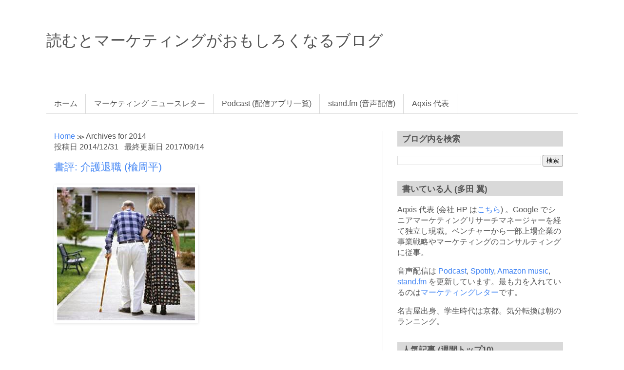

--- FILE ---
content_type: text/html; charset=UTF-8
request_url: https://www.countand1.com/2014/
body_size: 49225
content:
<!DOCTYPE html>
<html class='v2' dir='ltr' xmlns='http://www.w3.org/1999/xhtml' xmlns:b='http://www.google.com/2005/gml/b' xmlns:data='http://www.google.com/2005/gml/data' xmlns:expr='http://www.google.com/2005/gml/expr'>
<head>
<link href='https://www.blogger.com/static/v1/widgets/335934321-css_bundle_v2.css' rel='stylesheet' type='text/css'/>
<meta content='summary_large_image' name='twitter:card'/>
<meta content='@countand1' name='twitter:site'/>
<meta content='2014 | 読むとマーケティングがおもしろくなるブログ' name='twitter:title'/>
<meta content='マーケティングってこんなにおもしろい！ブログで楽しく学ぶ、マーケティングの醍醐味' name='twitter:description'/>
<meta content='width=1100' name='viewport'/>
<meta content='text/html; charset=UTF-8' http-equiv='Content-Type'/>
<meta content='blogger' name='generator'/>
<link href='https://www.countand1.com/favicon.ico' rel='icon' type='image/x-icon'/>
<link href='https://www.countand1.com/2014/' rel='canonical'/>
<link rel="alternate" type="application/atom+xml" title="読むとマーケティングがおもしろくなるブログ - Atom" href="https://www.countand1.com/feeds/posts/default" />
<link rel="alternate" type="application/rss+xml" title="読むとマーケティングがおもしろくなるブログ - RSS" href="https://www.countand1.com/feeds/posts/default?alt=rss" />
<link rel="service.post" type="application/atom+xml" title="読むとマーケティングがおもしろくなるブログ - Atom" href="https://www.blogger.com/feeds/8319572071674515473/posts/default" />
<!--Can't find substitution for tag [blog.ieCssRetrofitLinks]-->
<meta content='マーケティングってこんなにおもしろい！ブログで楽しく学ぶ、マーケティングの醍醐味' name='description'/>
<meta content='https://www.countand1.com/2014/' property='og:url'/>
<meta content='読むとマーケティングがおもしろくなるブログ' property='og:title'/>
<meta content='マーケティングってこんなにおもしろい！ブログで楽しく学ぶ、マーケティングの醍醐味' property='og:description'/>
<title>読むとマーケティングがおもしろくなるブログ: 2014</title>
<style id='page-skin-1' type='text/css'><!--
/*
-----------------------------------------------
Blogger Template Style
Name:     Simple
Designer: Blogger
URL:      www.blogger.com
----------------------------------------------- */
/* Variable definitions
====================
<Variable name="keycolor" description="Main Color" type="color" default="#66bbdd"/>
<Group description="Page Text" selector="body">
<Variable name="body.font" description="Font" type="font"
default="normal normal 14px Arial, Tahoma, Helvetica, FreeSans, sans-serif"/>
<Variable name="body.text.color" description="Text Color" type="color" default="#222222"/>
</Group>
<Group description="Backgrounds" selector=".body-fauxcolumns-outer">
<Variable name="body.background.color" description="Outer Background" type="color" default="#66bbdd"/>
<Variable name="content.background.color" description="Main Background" type="color" default="#ffffff"/>
<Variable name="header.background.color" description="Header Background" type="color" default="transparent"/>
</Group>
<Group description="Links" selector=".main-outer">
<Variable name="link.color" description="Link Color" type="color" default="#2288bb"/>
<Variable name="link.visited.color" description="Visited Color" type="color" default="#888888"/>
<Variable name="link.hover.color" description="Hover Color" type="color" default="#33aaff"/>
</Group>
<Group description="Blog Title" selector=".header h1">
<Variable name="header.font" description="Font" type="font"
default="normal normal 60px Arial, Tahoma, Helvetica, FreeSans, sans-serif"/>
<Variable name="header.text.color" description="Title Color" type="color" default="#3399bb" />
</Group>
<Group description="Blog Description" selector=".header .description">
<Variable name="description.text.color" description="Description Color" type="color"
default="#777777" />
</Group>
<Group description="Tabs Text" selector=".tabs-inner .widget li a">
<Variable name="tabs.font" description="Font" type="font"
default="normal normal 14px Arial, Tahoma, Helvetica, FreeSans, sans-serif"/>
<Variable name="tabs.text.color" description="Text Color" type="color" default="#999999"/>
<Variable name="tabs.selected.text.color" description="Selected Color" type="color" default="#000000"/>
</Group>
<Group description="Tabs Background" selector=".tabs-outer .PageList">
<Variable name="tabs.background.color" description="Background Color" type="color" default="#f5f5f5"/>
<Variable name="tabs.selected.background.color" description="Selected Color" type="color" default="#eeeeee"/>
</Group>
<Group description="Post Title" selector="h3.post-title, .comments h4">
<Variable name="post.title.font" description="Font" type="font"
default="normal normal 22px Arial, Tahoma, Helvetica, FreeSans, sans-serif"/>
</Group>
<Group description="Date Header" selector=".date-header">
<Variable name="date.header.color" description="Text Color" type="color"
default="#555555"/>
<Variable name="date.header.background.color" description="Background Color" type="color"
default="transparent"/>
<Variable name="date.header.font" description="Text Font" type="font"
default="normal bold 14px Arial, Tahoma, Helvetica, FreeSans, sans-serif"/>
<Variable name="date.header.padding" description="Date Header Padding" type="string" default="inherit"/>
<Variable name="date.header.letterspacing" description="Date Header Letter Spacing" type="string" default="inherit"/>
<Variable name="date.header.margin" description="Date Header Margin" type="string" default="inherit"/>
</Group>
<Group description="Post Footer" selector=".post-footer">
<Variable name="post.footer.text.color" description="Text Color" type="color" default="#666666"/>
<Variable name="post.footer.background.color" description="Background Color" type="color"
default="#f9f9f9"/>
<Variable name="post.footer.border.color" description="Shadow Color" type="color" default="#eeeeee"/>
</Group>
<Group description="Gadgets" selector="h2">
<Variable name="widget.title.font" description="Title Font" type="font"
default="normal bold 11px Arial, Tahoma, Helvetica, FreeSans, sans-serif"/>
<Variable name="widget.title.text.color" description="Title Color" type="color" default="#000000"/>
<Variable name="widget.alternate.text.color" description="Alternate Color" type="color" default="#999999"/>
</Group>
<Group description="Images" selector=".main-inner">
<Variable name="image.background.color" description="Background Color" type="color" default="#ffffff"/>
<Variable name="image.border.color" description="Border Color" type="color" default="#eeeeee"/>
<Variable name="image.text.color" description="Caption Text Color" type="color" default="#555555"/>
</Group>
<Group description="Accents" selector=".content-inner">
<Variable name="body.rule.color" description="Separator Line Color" type="color" default="#eeeeee"/>
<Variable name="tabs.border.color" description="Tabs Border Color" type="color" default="#d9d9d9"/>
</Group>
<Variable name="body.background" description="Body Background" type="background"
color="#ffffff" default="$(color) none repeat scroll top left"/>
<Variable name="body.background.override" description="Body Background Override" type="string" default=""/>
<Variable name="body.background.gradient.cap" description="Body Gradient Cap" type="url"
default="url(https://resources.blogblog.com/blogblog/data/1kt/simple/gradients_light.png)"/>
<Variable name="body.background.gradient.tile" description="Body Gradient Tile" type="url"
default="url(https://resources.blogblog.com/blogblog/data/1kt/simple/body_gradient_tile_light.png)"/>
<Variable name="content.background.color.selector" description="Content Background Color Selector" type="string" default=".content-inner"/>
<Variable name="content.padding" description="Content Padding" type="length" default="10px" min="0" max="100px"/>
<Variable name="content.padding.horizontal" description="Content Horizontal Padding" type="length" default="10px" min="0" max="100px"/>
<Variable name="content.shadow.spread" description="Content Shadow Spread" type="length" default="40px" min="0" max="100px"/>
<Variable name="content.shadow.spread.webkit" description="Content Shadow Spread (WebKit)" type="length" default="5px" min="0" max="100px"/>
<Variable name="content.shadow.spread.ie" description="Content Shadow Spread (IE)" type="length" default="10px" min="0" max="100px"/>
<Variable name="main.border.width" description="Main Border Width" type="length" default="0" min="0" max="10px"/>
<Variable name="header.background.gradient" description="Header Gradient" type="url" default="none"/>
<Variable name="header.shadow.offset.left" description="Header Shadow Offset Left" type="length" default="-1px" min="-50px" max="50px"/>
<Variable name="header.shadow.offset.top" description="Header Shadow Offset Top" type="length" default="-1px" min="-50px" max="50px"/>
<Variable name="header.shadow.spread" description="Header Shadow Spread" type="length" default="1px" min="0" max="100px"/>
<Variable name="header.padding" description="Header Padding" type="length" default="30px" min="0" max="100px"/>
<Variable name="header.border.size" description="Header Border Size" type="length" default="1px" min="0" max="10px"/>
<Variable name="header.bottom.border.size" description="Header Bottom Border Size" type="length" default="1px" min="0" max="10px"/>
<Variable name="header.border.horizontalsize" description="Header Horizontal Border Size" type="length" default="0" min="0" max="10px"/>
<Variable name="description.text.size" description="Description Text Size" type="string" default="140%"/>
<Variable name="tabs.margin.top" description="Tabs Margin Top" type="length" default="0" min="0" max="100px"/>
<Variable name="tabs.margin.side" description="Tabs Side Margin" type="length" default="30px" min="0" max="100px"/>
<Variable name="tabs.background.gradient" description="Tabs Background Gradient" type="url"
default="url(https://resources.blogblog.com/blogblog/data/1kt/simple/gradients_light.png)"/>
<Variable name="tabs.border.width" description="Tabs Border Width" type="length" default="1px" min="0" max="10px"/>
<Variable name="tabs.bevel.border.width" description="Tabs Bevel Border Width" type="length" default="1px" min="0" max="10px"/>
<Variable name="post.margin.bottom" description="Post Bottom Margin" type="length" default="25px" min="0" max="100px"/>
<Variable name="image.border.small.size" description="Image Border Small Size" type="length" default="2px" min="0" max="10px"/>
<Variable name="image.border.large.size" description="Image Border Large Size" type="length" default="5px" min="0" max="10px"/>
<Variable name="page.width.selector" description="Page Width Selector" type="string" default=".region-inner"/>
<Variable name="page.width" description="Page Width" type="string" default="auto"/>
<Variable name="main.section.margin" description="Main Section Margin" type="length" default="15px" min="0" max="100px"/>
<Variable name="main.padding" description="Main Padding" type="length" default="15px" min="0" max="100px"/>
<Variable name="main.padding.top" description="Main Padding Top" type="length" default="30px" min="0" max="100px"/>
<Variable name="main.padding.bottom" description="Main Padding Bottom" type="length" default="30px" min="0" max="100px"/>
<Variable name="paging.background"
color="rgba(0, 0, 0, 0)"
description="Background of blog paging area" type="background"
default="transparent none no-repeat scroll top center"/>
<Variable name="footer.bevel" description="Bevel border length of footer" type="length" default="0" min="0" max="10px"/>
<Variable name="mobile.background.overlay" description="Mobile Background Overlay" type="string"
default="transparent none repeat scroll top left"/>
<Variable name="mobile.background.size" description="Mobile Background Size" type="string" default="auto"/>
<Variable name="mobile.button.color" description="Mobile Button Color" type="color" default="#ffffff" />
<Variable name="startSide" description="Side where text starts in blog language" type="automatic" default="left"/>
<Variable name="endSide" description="Side where text ends in blog language" type="automatic" default="right"/>
*/
/* Content
----------------------------------------------- */
body {
font: normal normal 16px Arial, Tahoma, Helvetica, FreeSans, sans-serif;
color: #555555;
background: #ffffff none repeat scroll top left;
padding: 0 0 0 0;
}
html body .region-inner {
min-width: 0;
max-width: 100%;
width: auto;
}
h2 {
font-size: 22px;
background: #D9D9D9;
padding-left: 0.6em;
padding-right: 0.6em;
padding-top: 0.3em;
padding-bottom: 0.2em;
}
a:link {
text-decoration:none;
color: #4285f4;
}
a:visited {
text-decoration:none;
color: #4285f4;
}
a:hover {
text-decoration:underline;
color: #4285f4;
}
.body-fauxcolumn-outer .fauxcolumn-inner {
background: transparent none repeat scroll top left;
_background-image: none;
}
.body-fauxcolumn-outer .cap-top {
position: absolute;
z-index: 1;
height: 400px;
width: 100%;
}
.body-fauxcolumn-outer .cap-top .cap-left {
width: 100%;
background: transparent none repeat-x scroll top left;
_background-image: none;
}
.content-outer {
-moz-box-shadow: 0 0 0 rgba(0, 0, 0, .15);
-webkit-box-shadow: 0 0 0 rgba(0, 0, 0, .15);
-goog-ms-box-shadow: 0 0 0 #333333;
box-shadow: 0 0 0 rgba(0, 0, 0, .15);
margin-bottom: 1px;
}
.content-inner {
padding: 10px 40px;
}
.content-inner {
background-color: rgba(0, 0, 0, 0);
}
/* Header
----------------------------------------------- */
.header-outer {
background: rgba(0, 0, 0, 0) none repeat-x scroll 0 -400px;
_background-image: none;
}
.Header h1 {
font: normal normal 32px Arial, Tahoma, Helvetica, FreeSans, sans-serif;
color: #555555;
text-shadow: 0 0 0 rgba(0, 0, 0, .2);
}
.Header h1 a {
color: #555555;
}
.Header .description {
font-size: 18px;
color: #555555;
}
.header-inner .Header .titlewrapper {
padding: 22px 0;
}
.header-inner .Header .descriptionwrapper {
padding: 0 0;
}
.mobile .header h1{
font-size:29px;
}
/* Tabs
----------------------------------------------- */
.tabs-inner .section:first-child {
border-top: 0 solid #d9d9d9;
}
.tabs-inner .section:first-child ul {
margin-top: -1px;
border-top: 1px solid #d9d9d9;
border-left: 1px solid #d9d9d9;
border-right: 1px solid #d9d9d9;
}
.tabs-inner .widget ul {
background: rgba(0, 0, 0, 0) none repeat-x scroll 0 -800px;
_background-image: none;
border-bottom: 1px solid #d9d9d9;
margin-top: 0;
margin-left: -30px;
margin-right: -30px;
}
.tabs-inner .widget li a {
display: inline-block;
padding: .6em 1em;
font: normal normal 16px Arial, Tahoma, Helvetica, FreeSans, sans-serif;
color: #555555;
border-left: 1px solid rgba(0, 0, 0, 0);
border-right: 1px solid #d9d9d9;
}
.tabs-inner .widget li:first-child a {
border-left: none;
}
.tabs-inner .widget li.selected a, .tabs-inner .widget li a:hover {
color: #555555;
background-color: rgba(0, 0, 0, 0);
text-decoration: none;
}
/* Columns
----------------------------------------------- */
.main-outer {
border-top: 0 solid #d9d9d9;
}
.fauxcolumn-left-outer .fauxcolumn-inner {
border-right: 1px solid #d9d9d9;
}
.fauxcolumn-right-outer .fauxcolumn-inner {
border-left: 1px solid #d9d9d9;
}
/* Headings
----------------------------------------------- */
div.widget > h2,
div.widget h2.title {
margin: 0 0 1em 0;
font: normal bold 17px Arial, Tahoma, Helvetica, FreeSans, sans-serif;
color: #555555;
}
/* Widgets
----------------------------------------------- */
.widget .zippy {
color: #d9d9d9;
text-shadow: 2px 2px 1px rgba(0, 0, 0, .1);
}
.widget .popular-posts ul {
list-style: none;
}
/* Posts
----------------------------------------------- */
h2.date-header {
font: normal normal 15px Arial, Tahoma, Helvetica, FreeSans, sans-serif;
}
.date-header span {
background-color: rgba(0, 0, 0, 0);
color: #555555;
padding: 0.4em;
letter-spacing: 3px;
margin: inherit;
}
.main-inner {
padding-top: 35px;
padding-bottom: 65px;
}
.main-inner .column-center-inner {
padding: 0 0;
}
.main-inner .column-center-inner .section {
margin: 0 1em;
}
.post {
margin: 0 0 45px 0;
}
h3.post-title, .comments h4 {
font: normal normal 21px Arial, Tahoma, Helvetica, FreeSans, sans-serif;
margin: .75em 0 0;
}
.post-body {
font-size: 110%;
line-height: 1.9;
position: relative;
}
.post-body img, .post-body .tr-caption-container, .Profile img, .Image img,
.BlogList .item-thumbnail img {
padding: 2px;
background: rgba(0, 0, 0, 0);
border: 1px solid rgba(0, 0, 0, 0);
-moz-box-shadow: 1px 1px 5px rgba(0, 0, 0, .1);
-webkit-box-shadow: 1px 1px 5px rgba(0, 0, 0, .1);
box-shadow: 1px 1px 5px rgba(0, 0, 0, .1);
}
.post-body img, .post-body .tr-caption-container {
padding: 5px;
}
.post-body .tr-caption-container {
color: rgba(0, 0, 0, 0);
}
.post-body .tr-caption-container img {
padding: 0;
background: transparent;
border: none;
-moz-box-shadow: 0 0 0 rgba(0, 0, 0, .1);
-webkit-box-shadow: 0 0 0 rgba(0, 0, 0, .1);
box-shadow: 0 0 0 rgba(0, 0, 0, .1);
}
.post-header {
margin: 0 0 1.5em;
line-height: 1.6;
font-size: 90%;
}
.post-footer {
margin: 20px -2px 0;
padding: 5px 10px;
color: #555555;
background-color: rgba(0, 0, 0, 0);
border-bottom: 1px solid rgba(0, 0, 0, 0);
line-height: 1.6;
font-size: 90%;
}
#comments .comment-author {
padding-top: 1.5em;
border-top: 1px solid #d9d9d9;
background-position: 0 1.5em;
}
#comments .comment-author:first-child {
padding-top: 0;
border-top: none;
}
.avatar-image-container {
margin: .2em 0 0;
}
#comments .avatar-image-container img {
border: 1px solid rgba(0, 0, 0, 0);
}
/* Comments
----------------------------------------------- */
.comments .comments-content .icon.blog-author {
background-repeat: no-repeat;
background-image: url([data-uri]);
}
.comments .comments-content .loadmore a {
border-top: 1px solid #d9d9d9;
border-bottom: 1px solid #d9d9d9;
}
.comments .comment-thread.inline-thread {
background-color: rgba(0, 0, 0, 0);
}
.comments .continue {
border-top: 2px solid #d9d9d9;
}
/* Accents
---------------------------------------------- */
.section-columns td.columns-cell {
border-left: 1px solid #d9d9d9;
}
.blog-pager {
background: transparent url(https://resources.blogblog.com/blogblog/data/1kt/simple/paging_dot.png) repeat-x scroll top center;
}
.blog-pager-older-link, .home-link,
.blog-pager-newer-link {
background-color: rgba(0, 0, 0, 0);
padding: 5px;
}
.footer-outer {
border-top: 1px dashed #bbbbbb;
}
/* Mobile
----------------------------------------------- */
body.mobile  {
background-size: auto;
}
.mobile .body-fauxcolumn-outer {
background: transparent none repeat scroll top left;
}
.mobile .body-fauxcolumn-outer .cap-top {
background-size: 100% auto;
}
.mobile .content-outer {
-webkit-box-shadow: 0 0 3px rgba(0, 0, 0, .15);
box-shadow: 0 0 3px rgba(0, 0, 0, .15);
}
.mobile .tabs-inner .widget ul {
margin-left: 0;
margin-right: 0;
}
.mobile .post {
margin: 0;
}
.mobile .main-inner .column-center-inner .section {
margin: 0;
}
.mobile .date-header span {
padding: 0.1em 10px;
margin: 0 -10px;
}
.mobile h3.post-title {
margin: 0;
}
.mobile .blog-pager {
background: transparent none no-repeat scroll top center;
}
.mobile .footer-outer {
border-top: none;
}
.mobile .main-inner, .mobile .footer-inner {
background-color: rgba(0, 0, 0, 0);
}
.mobile-index-contents {
color: #555555;
}
.mobile-link-button {
background-color: #4285f4;
}
.mobile-link-button a:link, .mobile-link-button a:visited {
color: #ffffff;
}
.mobile .tabs-inner .section:first-child {
border-top: none;
}
.mobile .tabs-inner .PageList .widget-content {
background-color: rgba(0, 0, 0, 0);
color: #555555;
border-top: 1px solid #d9d9d9;
border-bottom: 1px solid #d9d9d9;
}
.mobile .tabs-inner .PageList .widget-content .pagelist-arrow {
border-left: 1px solid #d9d9d9;
}
.mobile .post-body{
font-size:1.1em;
line-height:1.8em;
text-align: justify;
}

--></style>
<style id='template-skin-1' type='text/css'><!--
body {
min-width: 1170px;
}
.content-outer, .content-fauxcolumn-outer, .region-inner {
min-width: 1170px;
max-width: 1170px;
_width: 1170px;
}
.main-inner .columns {
padding-left: 0px;
padding-right: 400px;
}
.main-inner .fauxcolumn-center-outer {
left: 0px;
right: 400px;
/* IE6 does not respect left and right together */
_width: expression(this.parentNode.offsetWidth -
parseInt("0px") -
parseInt("400px") + 'px');
}
.main-inner .fauxcolumn-left-outer {
width: 0px;
}
.main-inner .fauxcolumn-right-outer {
width: 400px;
}
.main-inner .column-left-outer {
width: 0px;
right: 100%;
margin-left: -0px;
}
.main-inner .column-right-outer {
width: 400px;
margin-right: -400px;
}
#layout {
min-width: 0;
}
#layout .content-outer {
min-width: 0;
width: 800px;
}
#layout .region-inner {
min-width: 0;
width: auto;
}
body#layout div.add_widget {
padding: 8px;
}
body#layout div.add_widget a {
margin-left: 32px;
}
--></style>
<script type='text/javascript'>
        (function(i,s,o,g,r,a,m){i['GoogleAnalyticsObject']=r;i[r]=i[r]||function(){
        (i[r].q=i[r].q||[]).push(arguments)},i[r].l=1*new Date();a=s.createElement(o),
        m=s.getElementsByTagName(o)[0];a.async=1;a.src=g;m.parentNode.insertBefore(a,m)
        })(window,document,'script','https://www.google-analytics.com/analytics.js','ga');
        ga('create', 'UA-30841371-1', 'auto', 'blogger');
        ga('blogger.send', 'pageview');
      </script>
<script async='async' src='//pagead2.googlesyndication.com/pagead/js/adsbygoogle.js'></script>
<script>
     (adsbygoogle = window.adsbygoogle || []).push({
          google_ad_client: "ca-pub-5974245587143107",
          enable_page_level_ads: true
     });
</script>
<!-- [START] 目次作成プラグイン-->
<!-- [END] 目次作成プラグイン-->
<link href='https://www.blogger.com/dyn-css/authorization.css?targetBlogID=8319572071674515473&amp;zx=3c892d1d-32c2-44f8-8a00-8f1b3a3b15b0' media='none' onload='if(media!=&#39;all&#39;)media=&#39;all&#39;' rel='stylesheet'/><noscript><link href='https://www.blogger.com/dyn-css/authorization.css?targetBlogID=8319572071674515473&amp;zx=3c892d1d-32c2-44f8-8a00-8f1b3a3b15b0' rel='stylesheet'/></noscript>
<meta name='google-adsense-platform-account' content='ca-host-pub-1556223355139109'/>
<meta name='google-adsense-platform-domain' content='blogspot.com'/>

<!-- data-ad-client=ca-pub-5974245587143107 -->

</head>
<body class='loading'>
<div class='navbar no-items section' id='navbar' name='Navbar'>
</div>
<div class='body-fauxcolumns'>
<div class='fauxcolumn-outer body-fauxcolumn-outer'>
<div class='cap-top'>
<div class='cap-left'></div>
<div class='cap-right'></div>
</div>
<div class='fauxborder-left'>
<div class='fauxborder-right'></div>
<div class='fauxcolumn-inner'>
</div>
</div>
<div class='cap-bottom'>
<div class='cap-left'></div>
<div class='cap-right'></div>
</div>
</div>
</div>
<div class='content'>
<div class='content-fauxcolumns'>
<div class='fauxcolumn-outer content-fauxcolumn-outer'>
<div class='cap-top'>
<div class='cap-left'></div>
<div class='cap-right'></div>
</div>
<div class='fauxborder-left'>
<div class='fauxborder-right'></div>
<div class='fauxcolumn-inner'>
</div>
</div>
<div class='cap-bottom'>
<div class='cap-left'></div>
<div class='cap-right'></div>
</div>
</div>
</div>
<div class='content-outer'>
<div class='content-cap-top cap-top'>
<div class='cap-left'></div>
<div class='cap-right'></div>
</div>
<div class='fauxborder-left content-fauxborder-left'>
<div class='fauxborder-right content-fauxborder-right'></div>
<div class='content-inner'>
<header>
<div class='header-outer'>
<div class='header-cap-top cap-top'>
<div class='cap-left'></div>
<div class='cap-right'></div>
</div>
<div class='fauxborder-left header-fauxborder-left'>
<div class='fauxborder-right header-fauxborder-right'></div>
<div class='region-inner header-inner'>
<div class='header section' id='header' name='ヘッダー'><div class='widget Header' data-version='1' id='Header1'>
<div id='header-inner'>
<div class='titlewrapper'>
<h1 class='title'>
<a href='https://www.countand1.com/'>
読むとマーケティングがおもしろくなるブログ
</a>
</h1>
</div>
<div class='descriptionwrapper'>
<p class='description' style='font-family: verdana; font-size: 14px;'><span>
</span></p>
</div>
</div>
</div></div>
</div>
</div>
<div class='header-cap-bottom cap-bottom'>
<div class='cap-left'></div>
<div class='cap-right'></div>
</div>
</div>
</header>
<div class='tabs-outer'>
<div class='tabs-cap-top cap-top'>
<div class='cap-left'></div>
<div class='cap-right'></div>
</div>
<div class='fauxborder-left tabs-fauxborder-left'>
<div class='fauxborder-right tabs-fauxborder-right'></div>
<div class='region-inner tabs-inner'>
<div class='tabs no-items section' id='crosscol' name='Cross-Column'></div>
<div class='tabs section' id='crosscol-overflow' name='Cross-Column 2'><div class='widget PageList' data-version='1' id='PageList1'>
<h2>Menu</h2>
<div class='widget-content'>
<ul>
<li>
<a href='http://www.countand1.com/'>ホーム</a>
</li>
<li>
<a href='https://tsubasatada.theletter.jp'>マーケティング ニュースレター</a>
</li>
<li>
<a href='https://anchor.fm/tsubasatada'>Podcast (配信アプリ一覧) </a>
</li>
<li>
<a href='https://stand.fm/channels/5e788dff4afcd3510443f7cc'>stand.fm (音声配信) </a>
</li>
<li>
<a href='https://aqxis.biz'>Aqxis 代表</a>
</li>
</ul>
<div class='clear'></div>
</div>
</div></div>
</div>
</div>
<div class='tabs-cap-bottom cap-bottom'>
<div class='cap-left'></div>
<div class='cap-right'></div>
</div>
</div>
<div class='main-outer'>
<div class='main-cap-top cap-top'>
<div class='cap-left'></div>
<div class='cap-right'></div>
</div>
<div class='fauxborder-left main-fauxborder-left'>
<div class='fauxborder-right main-fauxborder-right'></div>
<div class='region-inner main-inner'>
<div class='columns fauxcolumns'>
<div class='fauxcolumn-outer fauxcolumn-center-outer'>
<div class='cap-top'>
<div class='cap-left'></div>
<div class='cap-right'></div>
</div>
<div class='fauxborder-left'>
<div class='fauxborder-right'></div>
<div class='fauxcolumn-inner'>
</div>
</div>
<div class='cap-bottom'>
<div class='cap-left'></div>
<div class='cap-right'></div>
</div>
</div>
<div class='fauxcolumn-outer fauxcolumn-left-outer'>
<div class='cap-top'>
<div class='cap-left'></div>
<div class='cap-right'></div>
</div>
<div class='fauxborder-left'>
<div class='fauxborder-right'></div>
<div class='fauxcolumn-inner'>
</div>
</div>
<div class='cap-bottom'>
<div class='cap-left'></div>
<div class='cap-right'></div>
</div>
</div>
<div class='fauxcolumn-outer fauxcolumn-right-outer'>
<div class='cap-top'>
<div class='cap-left'></div>
<div class='cap-right'></div>
</div>
<div class='fauxborder-left'>
<div class='fauxborder-right'></div>
<div class='fauxcolumn-inner'>
</div>
</div>
<div class='cap-bottom'>
<div class='cap-left'></div>
<div class='cap-right'></div>
</div>
</div>
<!-- corrects IE6 width calculation -->
<div class='columns-inner'>
<div class='column-center-outer'>
<div class='column-center-inner'>
<div class='main section' id='main' name='メイン'><div class='widget Blog' data-version='1' id='Blog1'>
<div class='blog-posts hfeed'>
<div class='breadcrumbs'>
<span><a href='https://www.countand1.com/'>Home</a></span> &#8811; <span>Archives for 2014</span>
</div>

          <div class="date-outer">
        

          <div class="date-posts">
        
<div class='post-outer'>
<span class='published-info'>投稿日&nbsp;2014/12/31</span>
<span class='updated-info' style='display:none;'>&nbsp;&nbsp;最終更新日&nbsp;<span class='date' data-publishd='2014-12-31T08:27:00+09:00' data-updated='2017-09-14T05:41:09Z'></span></span>
<div class='post hentry uncustomized-post-template' itemprop='blogPost' itemscope='itemscope' itemtype='http://schema.org/BlogPosting'>
<meta content='https://blogger.googleusercontent.com/img/b/R29vZ2xl/AVvXsEh7iO5oo4q7Tn2j2hCA8sb2qiC3z7eG5ZXHCB5V9DkEZrP5vkwDUmbV2p0li0P5Jsj7oTkHXNCcpgeIWgG7P6lvQxm3G0I3q7BO5f1MCb_Nf1I7dret5Ct2obEAfEfe-Z3FutDhLRJ5hDSC/s1600/141231+aging+parents.jpg' itemprop='image_url'/>
<meta content='8319572071674515473' itemprop='blogId'/>
<meta content='4846503670209972133' itemprop='postId'/>
<a name='4846503670209972133'></a>
<h3 class='post-title entry-title' itemprop='name'>
<a href='https://www.countand1.com/2014/12/retirement-to-aging-parents-care.html'>書評: 介護退職 (楡周平) </a>
</h3>
<div class='post-header'>
<div class='post-header-line-1'></div>
</div>
<div class='post-body entry-content' id='post-body-4846503670209972133' itemprop='articleBody'>
<a href="https://blogger.googleusercontent.com/img/b/R29vZ2xl/AVvXsEh7iO5oo4q7Tn2j2hCA8sb2qiC3z7eG5ZXHCB5V9DkEZrP5vkwDUmbV2p0li0P5Jsj7oTkHXNCcpgeIWgG7P6lvQxm3G0I3q7BO5f1MCb_Nf1I7dret5Ct2obEAfEfe-Z3FutDhLRJ5hDSC/s1600/141231+aging+parents.jpg" imageanchor="1"><img border="0" src="https://blogger.googleusercontent.com/img/b/R29vZ2xl/AVvXsEh7iO5oo4q7Tn2j2hCA8sb2qiC3z7eG5ZXHCB5V9DkEZrP5vkwDUmbV2p0li0P5Jsj7oTkHXNCcpgeIWgG7P6lvQxm3G0I3q7BO5f1MCb_Nf1I7dret5Ct2obEAfEfe-Z3FutDhLRJ5hDSC/s1600/141231+aging+parents.jpg"></a><br>
<br>
<br>
楡周平の小説 <a href="http://www.amazon.co.jp/exec/obidos/asin/4396340583/countand1-22/" rel="nofollow" target="_blank">介護退職</a> が&#12289;ストーリーのおもしろさだけではなく&#12289;社会問題の視点で考えさせられる内容でした&#12290;<br>
<br>
<br>
<div class="booklink-box" style="font-size: small; overflow: hidden; padding-bottom: 20px; text-align: left; zoom: 1;">
<div class="booklink-image" style="float: left; margin: 0 15px 10px 0;">
<a href="http://www.amazon.co.jp/exec/obidos/asin/4396340583/countand1-22/" name="booklink" rel="nofollow" target="_blank"><img src="https://lh3.googleusercontent.com/blogger_img_proxy/AEn0k_uASjdfuRUxrK7wyLmlmmb9Rm8O3bHK9tHo2_uYkxm7yEQz4XqfMsolQDTtg5hKrafvDR0GKh5jKqRd65WQLfyvk_PMeDDNeOg_f0BqY8YeASSX1s0euqv-PzIKA8XU37g=s0-d" style="border: none;"></a></div>
<div class="booklink-info" style="line-height: 120%; overflow: hidden; zoom: 1;">
<div class="booklink-name" style="line-height: 120%; margin-bottom: 10px;">
<a href="http://www.amazon.co.jp/exec/obidos/asin/4396340583/countand1-22/" name="booklink" rel="nofollow" target="_blank">介護退職</a><br>
<div class="booklink-powered-date" style="font-family: verdana; font-size: 8pt; line-height: 120%; margin-top: 5px;">
posted with <a href="http://yomereba.com/" rel="nofollow" target="_blank">ヨメレバ</a></div>
</div>
<div class="booklink-detail" style="margin-bottom: 5px;">
楡 周平 祥伝社 2014-09-01 </div>
<div class="booklink-link2" style="margin-top: 10px;">
<div class="shoplinkamazon" style="margin: 5px 0;">
<a href="http://www.amazon.co.jp/exec/obidos/asin/4396340583/countand1-22/" rel="nofollow" target="_blank" title="アマゾン">Amazon</a></div>
<div class="shoplinkkindle" style="margin: 5px 0;">
<a href="http://www.amazon.co.jp/gp/search?keywords=%89%EE%8C%EC%91%DE%90E%20%28%8F%CB%93%60%8E%D0%95%B6%8C%C9%29&amp;__mk_ja_JP=%83J%83%5E%83J%83i&amp;url=node%3D2275256051&amp;tag=countand1-22" rel="nofollow" target="_blank">Kindle</a></div>
<div class="shoplinkrakuten" style="margin: 5px 0;">
<a href="http://hb.afl.rakuten.co.jp/hgc/10e3034d.05308adb.10e3034e.cb111a0e/?pc=http%3A%2F%2Fbooks.rakuten.co.jp%2Frb%2F12909030%2F%3Fscid%3Daf_ich_link_urltxt%26m%3Dhttp%3A%2F%2Fm.rakuten.co.jp%2Fev%2Fbook%2F" rel="nofollow" target="_blank" title="楽天ブックス">楽天ブックス</a></div>
</div>
</div>
<div class="booklink-footer" style="clear: left;">
</div>
</div>
<br>
<h3>
小説のストーリー設定</h3>
<br>
以下は内容紹介からの引用です&#12290;<br>
<br>
<blockquote class="tr_bq">
三國電産北米事業部長の唐木栄太郎は取締役の椅子も目前&#12290;妻と名門私立中を目指す息子と家族三人で&#12289;都内の自宅で絶好調の年末を迎えていた&#12290; <br>
<br>
そんなある日&#12289;秋田で独居する老母が雪かき中に骨折したと電話が入る&#12290;その時は&#12289;まさかそれが&#12289;奈落への号砲とは知る由もなかった&#8230;&#8230; &#12290;<br>
<br>
平穏な日々を崩壊させる &quot;今そこにある危機&quot; を&#12289;真正面から突きつける問題作&#12289;遂に文庫化&#65281;</blockquote>
<br>
<br>
<h3>
母親の骨折が負の連鎖へ</h3>
<br>
主人公の母親は76才で&#12289;秋田でひとり暮らしをしています&#12290;ストーリーは&#12289;以下のような連鎖で&#12289;主人公と家族は経済的にも精神的にも追いつめられていきます&#12290;<br>
<div style='clear: both;'></div>
</div>
<div class='jump-link'>
<a href='https://www.countand1.com/2014/12/retirement-to-aging-parents-care.html' title='書評: 介護退職 (楡周平) '>続きはこちら &#187;</a>
</div>
<div class='post-footer'>
<div class='post-footer-line post-footer-line-1'>
<span class='post-author vcard'>
Posted by
<span class='fn' itemprop='author' itemscope='itemscope' itemtype='http://schema.org/Person'>
<span itemprop='name'>Tsubasa Tada</span>
</span>
</span>
<span class='post-timestamp'>
at
<meta content='https://www.countand1.com/2014/12/retirement-to-aging-parents-care.html' itemprop='url'/>
<a class='timestamp-link' href='https://www.countand1.com/2014/12/retirement-to-aging-parents-care.html' rel='bookmark' title='permanent link'><abbr class='published' itemprop='datePublished' title='2014-12-31T08:27:00+09:00'>12/31/2014</abbr></a>
</span>
<span class='reaction-buttons'>
</span>
<span class='post-comment-link'>
</span>
<span class='post-backlinks post-comment-link'>
</span>
<span class='post-icons'>
</span>
<div class='post-share-buttons goog-inline-block'>
</div>
</div>
<div class='post-footer-line post-footer-line-2'>
<span class='post-labels'>
Labels:
<a href='https://www.countand1.com/search/label/%E7%A4%BE%E4%BC%9A%E4%B8%80%E8%88%AC' rel='tag'>社会一般</a>,
<a href='https://www.countand1.com/search/label/%E6%9B%B8%E8%A9%95' rel='tag'>書評</a>
</span>
</div>
<div class='post-footer-line post-footer-line-3'>
<span class='post-location'>
</span>
</div>
</div>
</div>
</div>

          </div></div>
        

          <div class="date-outer">
        

          <div class="date-posts">
        
<div class='post-outer'>
<span class='published-info'>投稿日&nbsp;2014/12/30</span>
<span class='updated-info' style='display:none;'>&nbsp;&nbsp;最終更新日&nbsp;<span class='date' data-publishd='2014-12-30T11:04:00+09:00' data-updated='2017-09-14T05:58:20Z'></span></span>
<div class='post hentry uncustomized-post-template' itemprop='blogPost' itemscope='itemscope' itemtype='http://schema.org/BlogPosting'>
<meta content='https://blogger.googleusercontent.com/img/b/R29vZ2xl/AVvXsEje8KbtP8vPYhrs2qDKL3wFjVAu57IRTNbzMI4JTBlg9o_D51-eP1HbZm53X3lXZm9kMIp8GrWaZ41ot83-H4zIlXRx-N8vtuV4Rwj8UEt-MyRcuvPSPkUPe7XdPbVHj_wi6i6f0wvzIWAm/s1600/141230+smartphone+and+girl.jpg' itemprop='image_url'/>
<meta content='8319572071674515473' itemprop='blogId'/>
<meta content='2812585338440783071' itemprop='postId'/>
<a name='2812585338440783071'></a>
<h3 class='post-title entry-title' itemprop='name'>
<a href='https://www.countand1.com/2014/12/2014-blog-data-review.html'>2014年 当ブログへのアクセス状況まとめ</a>
</h3>
<div class='post-header'>
<div class='post-header-line-1'></div>
</div>
<div class='post-body entry-content' id='post-body-2812585338440783071' itemprop='articleBody'>
<a href="https://blogger.googleusercontent.com/img/b/R29vZ2xl/AVvXsEje8KbtP8vPYhrs2qDKL3wFjVAu57IRTNbzMI4JTBlg9o_D51-eP1HbZm53X3lXZm9kMIp8GrWaZ41ot83-H4zIlXRx-N8vtuV4Rwj8UEt-MyRcuvPSPkUPe7XdPbVHj_wi6i6f0wvzIWAm/s1600/141230+smartphone+and+girl.jpg" imageanchor="1"><img border="0" height="213" src="https://blogger.googleusercontent.com/img/b/R29vZ2xl/AVvXsEje8KbtP8vPYhrs2qDKL3wFjVAu57IRTNbzMI4JTBlg9o_D51-eP1HbZm53X3lXZm9kMIp8GrWaZ41ot83-H4zIlXRx-N8vtuV4Rwj8UEt-MyRcuvPSPkUPe7XdPbVHj_wi6i6f0wvzIWAm/s1600/141230+smartphone+and+girl.jpg" width="320"></a><br>
<br>
2014年の当ブログへのアクセス状況のまとめです&#12290;データソースは Google Analytics &#12289;データ期間は2014年1月1日~12月30日です&#12290;<br>
<br>
<br>
<h3>
2014年アクセス記事のトップ10</h3>
<br>
() 内はポストした年月です&#12290;<br>
<div style='clear: both;'></div>
</div>
<div class='jump-link'>
<a href='https://www.countand1.com/2014/12/2014-blog-data-review.html' title='2014年 当ブログへのアクセス状況まとめ'>続きはこちら &#187;</a>
</div>
<div class='post-footer'>
<div class='post-footer-line post-footer-line-1'>
<span class='post-author vcard'>
Posted by
<span class='fn' itemprop='author' itemscope='itemscope' itemtype='http://schema.org/Person'>
<span itemprop='name'>Tsubasa Tada</span>
</span>
</span>
<span class='post-timestamp'>
at
<meta content='https://www.countand1.com/2014/12/2014-blog-data-review.html' itemprop='url'/>
<a class='timestamp-link' href='https://www.countand1.com/2014/12/2014-blog-data-review.html' rel='bookmark' title='permanent link'><abbr class='published' itemprop='datePublished' title='2014-12-30T11:04:00+09:00'>12/30/2014</abbr></a>
</span>
<span class='reaction-buttons'>
</span>
<span class='post-comment-link'>
</span>
<span class='post-backlinks post-comment-link'>
</span>
<span class='post-icons'>
</span>
<div class='post-share-buttons goog-inline-block'>
</div>
</div>
<div class='post-footer-line post-footer-line-2'>
<span class='post-labels'>
Labels:
<a href='https://www.countand1.com/search/label/%E3%83%87%E3%83%BC%E3%82%BF%E5%88%86%E6%9E%90' rel='tag'>データ分析</a>,
<a href='https://www.countand1.com/search/label/%E3%83%96%E3%83%AD%E3%82%B0' rel='tag'>ブログ</a>
</span>
</div>
<div class='post-footer-line post-footer-line-3'>
<span class='post-location'>
</span>
</div>
</div>
</div>
</div>

          </div></div>
        

          <div class="date-outer">
        

          <div class="date-posts">
        
<div class='post-outer'>
<span class='published-info'>投稿日&nbsp;2014/12/28</span>
<span class='updated-info' style='display:none;'>&nbsp;&nbsp;最終更新日&nbsp;<span class='date' data-publishd='2014-12-28T16:37:00+09:00' data-updated='2017-09-14T06:11:06Z'></span></span>
<div class='post hentry uncustomized-post-template' itemprop='blogPost' itemscope='itemscope' itemtype='http://schema.org/BlogPosting'>
<meta content='https://blogger.googleusercontent.com/img/b/R29vZ2xl/AVvXsEhMdxCZmQ-_E2Z7lTtKJ-7sLn8um5E_hnHfj79XFL_piLChseO-_FGQV6f4coJF07G7QbhCYBo7m89Bdl9Us9Ni_CVQZrmK1vuMm-rTBP4GrSP9j8NbHzWZILXVXcIMHLN4DWEyW-74Mf1C/s1600/141228+Second+laptop+PC.jpg' itemprop='image_url'/>
<meta content='8319572071674515473' itemprop='blogId'/>
<meta content='1045103694199221500' itemprop='postId'/>
<a name='1045103694199221500'></a>
<h3 class='post-title entry-title' itemprop='name'>
<a href='https://www.countand1.com/2014/12/dell-chromebook-11-review.html'>Dell Chromebook 11 を3週間使ってみたレビュー</a>
</h3>
<div class='post-header'>
<div class='post-header-line-1'></div>
</div>
<div class='post-body entry-content' id='post-body-1045103694199221500' itemprop='articleBody'>
<a href="https://blogger.googleusercontent.com/img/b/R29vZ2xl/AVvXsEhMdxCZmQ-_E2Z7lTtKJ-7sLn8um5E_hnHfj79XFL_piLChseO-_FGQV6f4coJF07G7QbhCYBo7m89Bdl9Us9Ni_CVQZrmK1vuMm-rTBP4GrSP9j8NbHzWZILXVXcIMHLN4DWEyW-74Mf1C/s1600/141228+Second+laptop+PC.jpg" imageanchor="1"><img border="0" height="212" src="https://blogger.googleusercontent.com/img/b/R29vZ2xl/AVvXsEhMdxCZmQ-_E2Z7lTtKJ-7sLn8um5E_hnHfj79XFL_piLChseO-_FGQV6f4coJF07G7QbhCYBo7m89Bdl9Us9Ni_CVQZrmK1vuMm-rTBP4GrSP9j8NbHzWZILXVXcIMHLN4DWEyW-74Mf1C/s1600/141228+Second+laptop+PC.jpg" width="320"></a><br>
<br>
<br>
Chormebook (クロームブック) を買いました&#12290;メインで使っているパソコンは MacBook Air 13で&#12289;サブで使うパソコンという位置づけです&#12290;<br>
<br>
<br>
買ったのはデルのクロームブックです&#12290;<br>
<br>
<br>
<div class="kaerebalink-box" style="font-size: small; overflow: hidden; padding-bottom: 20px; text-align: left; zoom: 1;">
<div class="kaerebalink-image" style="float: left; margin: 0 15px 10px 0;">
<a href="http://www.amazon.co.jp/exec/obidos/ASIN/B00OLFM7OC/countand1-22/ref=nosim/" rel="nofollow" target="_blank"><img src="https://lh3.googleusercontent.com/blogger_img_proxy/AEn0k_srJdL4YhOtfs5Q0Fs_I6qmILH-AdRoUMxAdzPAApEZSlj7stdOKZRq280PxOFlh8z4iW1zyoTvDEUbrNsbNSnsyf466exEYbsKLi6ace8kjkjPQkO-IhPNoszqGmk9qd4=s0-d" style="border: none;"></a></div>
<div class="kaerebalink-info" style="line-height: 120%; overflow: hidden; zoom: 1;">
<div class="kaerebalink-name" style="line-height: 120%; margin-bottom: 10px;">
<a href="http://www.amazon.co.jp/exec/obidos/ASIN/B00OLFM7OC/countand1-22/ref=nosim/" rel="nofollow" target="_blank">Dell Chromebook 11 ノートブックPC (Cel2955U / 2GB / 16GB / 11.6インチ / ChromeOS) Chromebook11 15Q31</a><br>
<div class="kaerebalink-powered-date" style="font-family: verdana; font-size: 8pt; line-height: 120%; margin-top: 5px;">
posted with <a href="http://kaereba.com/" rel="nofollow" target="_blank">カエレバ</a></div>
</div>
<div class="kaerebalink-detail" style="margin-bottom: 5px;">
Dell Computers 2014-11-11 </div>
<div class="kaerebalink-link1" style="margin-top: 10px;">
<div class="shoplinkamazon" style="margin: 5px 0;">
<a href="http://www.amazon.co.jp/gp/search?keywords=dell%20chromebook&amp;__mk_ja_JP=%83J%83%5E%83J%83i&amp;tag=countand1-22" rel="nofollow" target="_blank" title="アマゾン">Amazon</a></div>
<div class="shoplinkkakakucom" style="margin: 5px 0;">
<a href="http://kakaku.com/search_results/dell%20chromebook/" rel="nofollow" target="_blank" title="kakakucom">価格.com</a></div>
</div>
</div>
<div class="booklink-footer" style="clear: left;">
</div>
</div>
<br>
今回のエントリーは&#12289;デルのクロームブックを3週間ほど使ってみてのレビューです&#12290;<br>
<div style='clear: both;'></div>
</div>
<div class='jump-link'>
<a href='https://www.countand1.com/2014/12/dell-chromebook-11-review.html' title='Dell Chromebook 11 を3週間使ってみたレビュー'>続きはこちら &#187;</a>
</div>
<div class='post-footer'>
<div class='post-footer-line post-footer-line-1'>
<span class='post-author vcard'>
Posted by
<span class='fn' itemprop='author' itemscope='itemscope' itemtype='http://schema.org/Person'>
<span itemprop='name'>Tsubasa Tada</span>
</span>
</span>
<span class='post-timestamp'>
at
<meta content='https://www.countand1.com/2014/12/dell-chromebook-11-review.html' itemprop='url'/>
<a class='timestamp-link' href='https://www.countand1.com/2014/12/dell-chromebook-11-review.html' rel='bookmark' title='permanent link'><abbr class='published' itemprop='datePublished' title='2014-12-28T16:37:00+09:00'>12/28/2014</abbr></a>
</span>
<span class='reaction-buttons'>
</span>
<span class='post-comment-link'>
</span>
<span class='post-backlinks post-comment-link'>
</span>
<span class='post-icons'>
</span>
<div class='post-share-buttons goog-inline-block'>
</div>
</div>
<div class='post-footer-line post-footer-line-2'>
<span class='post-labels'>
Labels:
<a href='https://www.countand1.com/search/label/Google' rel='tag'>Google</a>,
<a href='https://www.countand1.com/search/label/%E8%B2%B7%E3%81%84%E3%82%82%E3%81%AE' rel='tag'>買いもの</a>
</span>
</div>
<div class='post-footer-line post-footer-line-3'>
<span class='post-location'>
</span>
</div>
</div>
</div>
</div>

          </div></div>
        

          <div class="date-outer">
        

          <div class="date-posts">
        
<div class='post-outer'>
<span class='published-info'>投稿日&nbsp;2014/12/13</span>
<span class='updated-info' style='display:none;'>&nbsp;&nbsp;最終更新日&nbsp;<span class='date' data-publishd='2014-12-13T07:05:00+09:00' data-updated='2018-05-23T02:45:52Z'></span></span>
<div class='post hentry uncustomized-post-template' itemprop='blogPost' itemscope='itemscope' itemtype='http://schema.org/BlogPosting'>
<meta content='https://blogger.googleusercontent.com/img/b/R29vZ2xl/AVvXsEj2VbALrFxS4pZYqqz2m3toCXcVWuehgXMPVJ7ffVxw_x_2TMqY0BWQD91d_gbmt9qXwMVzCnwqVFqZRWTS4idIbvmtDao8yiI3FpnUcMgv16DtvXzKDJdlh3ZoMpAjkzGLzd0072Y2C2PX/s1600/141213+smiling+kids.jpg' itemprop='image_url'/>
<meta content='8319572071674515473' itemprop='blogId'/>
<meta content='2759170431431699391' itemprop='postId'/>
<a name='2759170431431699391'></a>
<h3 class='post-title entry-title' itemprop='name'>
<a href='https://www.countand1.com/2014/12/cross-function-project-lead.html'>異なる部門間のプロジェクトをリードするために</a>
</h3>
<div class='post-header'>
<div class='post-header-line-1'></div>
</div>
<div class='post-body entry-content' id='post-body-2759170431431699391' itemprop='articleBody'>
<a href="https://blogger.googleusercontent.com/img/b/R29vZ2xl/AVvXsEj2VbALrFxS4pZYqqz2m3toCXcVWuehgXMPVJ7ffVxw_x_2TMqY0BWQD91d_gbmt9qXwMVzCnwqVFqZRWTS4idIbvmtDao8yiI3FpnUcMgv16DtvXzKDJdlh3ZoMpAjkzGLzd0072Y2C2PX/s1600/141213+smiling+kids.jpg" imageanchor="1"><img border="0" height="212" src="https://blogger.googleusercontent.com/img/b/R29vZ2xl/AVvXsEj2VbALrFxS4pZYqqz2m3toCXcVWuehgXMPVJ7ffVxw_x_2TMqY0BWQD91d_gbmt9qXwMVzCnwqVFqZRWTS4idIbvmtDao8yiI3FpnUcMgv16DtvXzKDJdlh3ZoMpAjkzGLzd0072Y2C2PX/s1600/141213+smiling+kids.jpg" width="320"></a><br>
<br>
<br>
今回は&#12289;ビジネスで社内での異なる組織やチーム&#12289;社外の人との働き方についてです&#12290;複数の組織にまたがるプロジェクトをまとめるための考え方を書いています&#12290;<br>
<br>
エントリー内容です&#12290;<br>
<br>
<ul><li>組織を越えたプロジェクトのリード</li>
<li>心がけている3つのこと</li>
</ul>
<div style='clear: both;'></div>
</div>
<div class='jump-link'>
<a href='https://www.countand1.com/2014/12/cross-function-project-lead.html' title='異なる部門間のプロジェクトをリードするために'>続きはこちら &#187;</a>
</div>
<div class='post-footer'>
<div class='post-footer-line post-footer-line-1'>
<span class='post-author vcard'>
Posted by
<span class='fn' itemprop='author' itemscope='itemscope' itemtype='http://schema.org/Person'>
<span itemprop='name'>Tsubasa Tada</span>
</span>
</span>
<span class='post-timestamp'>
at
<meta content='https://www.countand1.com/2014/12/cross-function-project-lead.html' itemprop='url'/>
<a class='timestamp-link' href='https://www.countand1.com/2014/12/cross-function-project-lead.html' rel='bookmark' title='permanent link'><abbr class='published' itemprop='datePublished' title='2014-12-13T07:05:00+09:00'>12/13/2014</abbr></a>
</span>
<span class='reaction-buttons'>
</span>
<span class='post-comment-link'>
</span>
<span class='post-backlinks post-comment-link'>
</span>
<span class='post-icons'>
</span>
<div class='post-share-buttons goog-inline-block'>
</div>
</div>
<div class='post-footer-line post-footer-line-2'>
<span class='post-labels'>
Labels:
<a href='https://www.countand1.com/search/label/%E3%83%93%E3%82%B8%E3%83%8D%E3%82%B9%E3%83%8E%E3%82%A6%E3%83%8F%E3%82%A6%2F%E3%82%B9%E3%82%AD%E3%83%AB' rel='tag'>ビジネスノウハウ/スキル</a>
</span>
</div>
<div class='post-footer-line post-footer-line-3'>
<span class='post-location'>
</span>
</div>
</div>
</div>
</div>

          </div></div>
        

          <div class="date-outer">
        

          <div class="date-posts">
        
<div class='post-outer'>
<span class='published-info'>投稿日&nbsp;2014/11/30</span>
<span class='updated-info' style='display:none;'>&nbsp;&nbsp;最終更新日&nbsp;<span class='date' data-publishd='2014-11-30T08:31:00+09:00' data-updated='2017-09-14T21:59:00Z'></span></span>
<div class='post hentry uncustomized-post-template' itemprop='blogPost' itemscope='itemscope' itemtype='http://schema.org/BlogPosting'>
<meta content='https://blogger.googleusercontent.com/img/b/R29vZ2xl/AVvXsEi0DouYJm_q2iYNm8SnRUalu-hz98qH_n_6WTJn9gSrUMsjL2HxZQiU2ZTZz9NipNfDy-FdYarWSISOfLEpAKrtwKGXn40DKNTIQ80p5f9XaiZqpSoF1P4ySZXI4-A5aNDb7N5CbqvGljs_/s1600/141130+online+video+viewing.jpg' itemprop='image_url'/>
<meta content='8319572071674515473' itemprop='blogId'/>
<meta content='5162825521842452356' itemprop='postId'/>
<a name='5162825521842452356'></a>
<h3 class='post-title entry-title' itemprop='name'>
<a href='https://www.countand1.com/2014/11/irep-video-ad-effectiveness-research.html'>アイレップが動画広告の検索行動への効果検証調査を提供開始</a>
</h3>
<div class='post-header'>
<div class='post-header-line-1'></div>
</div>
<div class='post-body entry-content' id='post-body-5162825521842452356' itemprop='articleBody'>
<a href="https://blogger.googleusercontent.com/img/b/R29vZ2xl/AVvXsEi0DouYJm_q2iYNm8SnRUalu-hz98qH_n_6WTJn9gSrUMsjL2HxZQiU2ZTZz9NipNfDy-FdYarWSISOfLEpAKrtwKGXn40DKNTIQ80p5f9XaiZqpSoF1P4ySZXI4-A5aNDb7N5CbqvGljs_/s1600/141130+online+video+viewing.jpg" imageanchor="1"><img border="0" height="212" src="https://blogger.googleusercontent.com/img/b/R29vZ2xl/AVvXsEi0DouYJm_q2iYNm8SnRUalu-hz98qH_n_6WTJn9gSrUMsjL2HxZQiU2ZTZz9NipNfDy-FdYarWSISOfLEpAKrtwKGXn40DKNTIQ80p5f9XaiZqpSoF1P4ySZXI4-A5aNDb7N5CbqvGljs_/s1600/141130+online+video+viewing.jpg" width="320"></a><br>
<br>
<br>
インターネット広告代理店のアイレップが&#12289;動画広告の効果検証サービスをリリースしました (2014年11月14日 ベータ版) &#12290;<br>
<br>
<br>
<h3>
動画広告の検索広告への効果検証</h3>
<br>
特徴は&#12289;動画広告を見てその後の検索行動に&#12289;広告が影響したかを測定できることです&#12290;<br>
<br>
参考&#65306;<a href="http://www.irep.co.jp/press/release/2014/1114-2.html">アイレップ&#12289;動画広告の新しい効果検証方法の β 版を開発&#12289;提供開始へ </a><a href="http://www.irep.co.jp/press/release/2014/1114-2.html">&#65293;</a><a href="http://www.irep.co.jp/press/release/2014/1114-2.html">動画広告接触ユーザーの検索行動における変化を観測&#65293;&#65372;株式会社アイレップ</a> (<a href="http://www.irep.co.jp/press/pdf/20141114-2.pdf">リリース PDF</a>) <br>
<br>
<br>
<h3>
アイレップの調査手法</h3>
<br>
アイレップの提供するサービスの分析手法は&#12289;同じユーザーが動画広告を見る前と後で検索ワードがどう変わったかを比較します&#12290;同一ユーザーにおけるプレポスト方式です&#12290;<br>
<div style='clear: both;'></div>
</div>
<div class='jump-link'>
<a href='https://www.countand1.com/2014/11/irep-video-ad-effectiveness-research.html' title='アイレップが動画広告の検索行動への効果検証調査を提供開始'>続きはこちら &#187;</a>
</div>
<div class='post-footer'>
<div class='post-footer-line post-footer-line-1'>
<span class='post-author vcard'>
Posted by
<span class='fn' itemprop='author' itemscope='itemscope' itemtype='http://schema.org/Person'>
<span itemprop='name'>Tsubasa Tada</span>
</span>
</span>
<span class='post-timestamp'>
at
<meta content='https://www.countand1.com/2014/11/irep-video-ad-effectiveness-research.html' itemprop='url'/>
<a class='timestamp-link' href='https://www.countand1.com/2014/11/irep-video-ad-effectiveness-research.html' rel='bookmark' title='permanent link'><abbr class='published' itemprop='datePublished' title='2014-11-30T08:31:00+09:00'>11/30/2014</abbr></a>
</span>
<span class='reaction-buttons'>
</span>
<span class='post-comment-link'>
</span>
<span class='post-backlinks post-comment-link'>
</span>
<span class='post-icons'>
</span>
<div class='post-share-buttons goog-inline-block'>
</div>
</div>
<div class='post-footer-line post-footer-line-2'>
<span class='post-labels'>
Labels:
<a href='https://www.countand1.com/search/label/Google' rel='tag'>Google</a>,
<a href='https://www.countand1.com/search/label/%E3%83%AA%E3%82%B5%E3%83%BC%E3%83%81%2F%E8%AA%BF%E6%9F%BB' rel='tag'>リサーチ/調査</a>,
<a href='https://www.countand1.com/search/label/%E5%BA%83%E5%91%8A%2F%E3%83%97%E3%83%AD%E3%83%A2%E3%83%BC%E3%82%B7%E3%83%A7%E3%83%B3' rel='tag'>広告/プロモーション</a>
</span>
</div>
<div class='post-footer-line post-footer-line-3'>
<span class='post-location'>
</span>
</div>
</div>
</div>
</div>

          </div></div>
        

          <div class="date-outer">
        

          <div class="date-posts">
        
<div class='post-outer'>
<span class='published-info'>投稿日&nbsp;2014/11/16</span>
<span class='updated-info' style='display:none;'>&nbsp;&nbsp;最終更新日&nbsp;<span class='date' data-publishd='2014-11-16T06:04:00+09:00' data-updated='2017-10-03T09:49:40Z'></span></span>
<div class='post hentry uncustomized-post-template' itemprop='blogPost' itemscope='itemscope' itemtype='http://schema.org/BlogPosting'>
<meta content='https://blogger.googleusercontent.com/img/b/R29vZ2xl/AVvXsEg8TLQDoijABmpLAj_fwNb2SRIqw-ZQRna7IeA6qdXGmNIb6uW9MIYh40l8hnQczba24R_PH7pQRYjKuvNfyYbSe0aCKRyRHusAfPTTYuQ09EwGofRnIHaMExq8lWK7nZfGsbjzIGh56sgX/s1600/141116+cat+listnening.jpeg' itemprop='image_url'/>
<meta content='8319572071674515473' itemprop='blogId'/>
<meta content='1121079466923597747' itemprop='postId'/>
<a name='1121079466923597747'></a>
<h3 class='post-title entry-title' itemprop='name'>
<a href='https://www.countand1.com/2014/11/android-podcast-addict-review.html'>Android のポッドキャストアプリ Podcast Addict が使いやすい</a>
</h3>
<div class='post-header'>
<div class='post-header-line-1'></div>
</div>
<div class='post-body entry-content' id='post-body-1121079466923597747' itemprop='articleBody'>
<a href="https://blogger.googleusercontent.com/img/b/R29vZ2xl/AVvXsEg8TLQDoijABmpLAj_fwNb2SRIqw-ZQRna7IeA6qdXGmNIb6uW9MIYh40l8hnQczba24R_PH7pQRYjKuvNfyYbSe0aCKRyRHusAfPTTYuQ09EwGofRnIHaMExq8lWK7nZfGsbjzIGh56sgX/s1600/141116+cat+listnening.jpeg" imageanchor="1"><img border="0" height="213" src="https://blogger.googleusercontent.com/img/b/R29vZ2xl/AVvXsEg8TLQDoijABmpLAj_fwNb2SRIqw-ZQRna7IeA6qdXGmNIb6uW9MIYh40l8hnQczba24R_PH7pQRYjKuvNfyYbSe0aCKRyRHusAfPTTYuQ09EwGofRnIHaMExq8lWK7nZfGsbjzIGh56sgX/s1600/141116+cat+listnening.jpeg" width="320"></a><br>
<br>
<br>
Podcast を重宝しています&#12290;通勤や洗濯などの家事の合間に使っています&#12290;好んで聴くのはニュース番組です&#12290;<br>
<br>
もともとは&#12289;iPod や iPhone を使っていた頃から Podcast を使っていました&#12290;今はスマホは Android で&#12289;Podcast を利用するために&#12289;iPod Touch を使っていて&#12289;スマホ2台持ち状態でした (厳密には iPod Touch は &#65378;スマホ&#65379; ではないのですが) &#12290;<br>
<br>
Podcast = iOS という固定観念があったのですが&#12289;調べてみると&#12289;Android アプリでも多数の Podcast アプリがありました&#12290;前々からスマホは Android 1つに集約したいと感じていたので&#12289;いいタイミングと思い&#12289;いくつか試してみることにしました&#12290;<br>
<div style='clear: both;'></div>
</div>
<div class='jump-link'>
<a href='https://www.countand1.com/2014/11/android-podcast-addict-review.html' title='Android のポッドキャストアプリ Podcast Addict が使いやすい'>続きはこちら &#187;</a>
</div>
<div class='post-footer'>
<div class='post-footer-line post-footer-line-1'>
<span class='post-author vcard'>
Posted by
<span class='fn' itemprop='author' itemscope='itemscope' itemtype='http://schema.org/Person'>
<span itemprop='name'>Tsubasa Tada</span>
</span>
</span>
<span class='post-timestamp'>
at
<meta content='https://www.countand1.com/2014/11/android-podcast-addict-review.html' itemprop='url'/>
<a class='timestamp-link' href='https://www.countand1.com/2014/11/android-podcast-addict-review.html' rel='bookmark' title='permanent link'><abbr class='published' itemprop='datePublished' title='2014-11-16T06:04:00+09:00'>11/16/2014</abbr></a>
</span>
<span class='reaction-buttons'>
</span>
<span class='post-comment-link'>
</span>
<span class='post-backlinks post-comment-link'>
</span>
<span class='post-icons'>
</span>
<div class='post-share-buttons goog-inline-block'>
</div>
</div>
<div class='post-footer-line post-footer-line-2'>
<span class='post-labels'>
Labels:
<a href='https://www.countand1.com/search/label/%E6%83%85%E5%A0%B1%E6%95%B4%E7%90%86%E8%A1%93' rel='tag'>情報整理術</a>
</span>
</div>
<div class='post-footer-line post-footer-line-3'>
<span class='post-location'>
</span>
</div>
</div>
</div>
</div>

          </div></div>
        

          <div class="date-outer">
        

          <div class="date-posts">
        
<div class='post-outer'>
<span class='published-info'>投稿日&nbsp;2014/11/09</span>
<span class='updated-info' style='display:none;'>&nbsp;&nbsp;最終更新日&nbsp;<span class='date' data-publishd='2014-11-09T06:13:00+09:00' data-updated='2018-05-21T04:30:32Z'></span></span>
<div class='post hentry uncustomized-post-template' itemprop='blogPost' itemscope='itemscope' itemtype='http://schema.org/BlogPosting'>
<meta content='https://blogger.googleusercontent.com/img/b/R29vZ2xl/AVvXsEh2-3k3tBRv8jL1a8bDQgmr_iRPKipkQkUWko-DRBfqQU2gGok12DJRAZRrjPfw8JkYrH1DWsO4DyM_1F9dcPAM7YcjuHN1neu4pDkKnzr-vJ9fiWgq9w05qXO8_SzFvGy_THg_Os80z5_7/s1600/130317+keep+learning.jpg' itemprop='image_url'/>
<meta content='8319572071674515473' itemprop='blogId'/>
<meta content='6800118826763201427' itemprop='postId'/>
<a name='6800118826763201427'></a>
<h3 class='post-title entry-title' itemprop='name'>
<a href='https://www.countand1.com/2014/11/question-insight-action.html'>そのリサーチクエスチョンはアクショナブルか</a>
</h3>
<div class='post-header'>
<div class='post-header-line-1'></div>
</div>
<div class='post-body entry-content' id='post-body-6800118826763201427' itemprop='articleBody'>
<a href="https://blogger.googleusercontent.com/img/b/R29vZ2xl/AVvXsEh2-3k3tBRv8jL1a8bDQgmr_iRPKipkQkUWko-DRBfqQU2gGok12DJRAZRrjPfw8JkYrH1DWsO4DyM_1F9dcPAM7YcjuHN1neu4pDkKnzr-vJ9fiWgq9w05qXO8_SzFvGy_THg_Os80z5_7/s1600/130317+keep+learning.jpg" imageanchor="1"><img border="0" height="213" src="https://blogger.googleusercontent.com/img/b/R29vZ2xl/AVvXsEh2-3k3tBRv8jL1a8bDQgmr_iRPKipkQkUWko-DRBfqQU2gGok12DJRAZRrjPfw8JkYrH1DWsO4DyM_1F9dcPAM7YcjuHN1neu4pDkKnzr-vJ9fiWgq9w05qXO8_SzFvGy_THg_Os80z5_7/s1600/130317+keep+learning.jpg" width="320"></a><br>
<br>
<br>
今回は&#12289;マーケティングリサーチについてです&#12290;<br>
<br>
エントリー内容です&#12290;<br>
<br>
<ul>
<li>マーケティングとマーケティングリサーチの関係</li>
<li>リサーチをしてアクションにつながるか</li>
<li>上位目的を理解する</li>
</ul>
<div style='clear: both;'></div>
</div>
<div class='jump-link'>
<a href='https://www.countand1.com/2014/11/question-insight-action.html' title='そのリサーチクエスチョンはアクショナブルか'>続きはこちら &#187;</a>
</div>
<div class='post-footer'>
<div class='post-footer-line post-footer-line-1'>
<span class='post-author vcard'>
Posted by
<span class='fn' itemprop='author' itemscope='itemscope' itemtype='http://schema.org/Person'>
<span itemprop='name'>Tsubasa Tada</span>
</span>
</span>
<span class='post-timestamp'>
at
<meta content='https://www.countand1.com/2014/11/question-insight-action.html' itemprop='url'/>
<a class='timestamp-link' href='https://www.countand1.com/2014/11/question-insight-action.html' rel='bookmark' title='permanent link'><abbr class='published' itemprop='datePublished' title='2014-11-09T06:13:00+09:00'>11/09/2014</abbr></a>
</span>
<span class='reaction-buttons'>
</span>
<span class='post-comment-link'>
</span>
<span class='post-backlinks post-comment-link'>
</span>
<span class='post-icons'>
</span>
<div class='post-share-buttons goog-inline-block'>
</div>
</div>
<div class='post-footer-line post-footer-line-2'>
<span class='post-labels'>
Labels:
<a href='https://www.countand1.com/search/label/%E3%83%9E%E3%83%BC%E3%82%B1%E3%83%86%E3%82%A3%E3%83%B3%E3%82%B0' rel='tag'>マーケティング</a>,
<a href='https://www.countand1.com/search/label/%E3%83%AA%E3%82%B5%E3%83%BC%E3%83%81%2F%E8%AA%BF%E6%9F%BB' rel='tag'>リサーチ/調査</a>
</span>
</div>
<div class='post-footer-line post-footer-line-3'>
<span class='post-location'>
</span>
</div>
</div>
</div>
</div>

          </div></div>
        

          <div class="date-outer">
        

          <div class="date-posts">
        
<div class='post-outer'>
<span class='published-info'>投稿日&nbsp;2014/11/01</span>
<span class='updated-info' style='display:none;'>&nbsp;&nbsp;最終更新日&nbsp;<span class='date' data-publishd='2014-11-01T08:07:00+09:00' data-updated='2017-09-15T02:42:25Z'></span></span>
<div class='post hentry uncustomized-post-template' itemprop='blogPost' itemscope='itemscope' itemtype='http://schema.org/BlogPosting'>
<meta content='https://blogger.googleusercontent.com/img/b/R29vZ2xl/AVvXsEjxJCpV9QMrWq4LEoHlbq_TaQ_p2Ra5PTuCNpD8FX6aALpdOYsQZ1lD3zledpKsFtoxscq_muR6wyzh7PBN26Am1UY5ivbCm0pHdoX_QpBhOIkeVUPzw1kxdMdc6DiDHLdJia_Rk0odtC24/s1600/141101+baby+girl+and+mother.jpg' itemprop='image_url'/>
<meta content='8319572071674515473' itemprop='blogId'/>
<meta content='2192960457944444528' itemprop='postId'/>
<a name='2192960457944444528'></a>
<h3 class='post-title entry-title' itemprop='name'>
<a href='https://www.countand1.com/2014/11/parent-minimum-support-to-kid-challenge.html'>1才くらいの娘を甘やかせすぎず&#12289;甘えさせる</a>
</h3>
<div class='post-header'>
<div class='post-header-line-1'></div>
</div>
<div class='post-body entry-content' id='post-body-2192960457944444528' itemprop='articleBody'>
<a href="https://blogger.googleusercontent.com/img/b/R29vZ2xl/AVvXsEjxJCpV9QMrWq4LEoHlbq_TaQ_p2Ra5PTuCNpD8FX6aALpdOYsQZ1lD3zledpKsFtoxscq_muR6wyzh7PBN26Am1UY5ivbCm0pHdoX_QpBhOIkeVUPzw1kxdMdc6DiDHLdJia_Rk0odtC24/s1600/141101+baby+girl+and+mother.jpg" imageanchor="1"><img border="0" height="215" src="https://blogger.googleusercontent.com/img/b/R29vZ2xl/AVvXsEjxJCpV9QMrWq4LEoHlbq_TaQ_p2Ra5PTuCNpD8FX6aALpdOYsQZ1lD3zledpKsFtoxscq_muR6wyzh7PBN26Am1UY5ivbCm0pHdoX_QpBhOIkeVUPzw1kxdMdc6DiDHLdJia_Rk0odtC24/s1600/141101+baby+girl+and+mother.jpg" width="320"></a><br>
<br>
<br>
長女が1才2ヶ月になりました (2014年11月現在) &#12290;<br>
<br>
<br>
<h3>
甘やかすと甘えさせる</h3>
<br>
ここ最近&#12289;娘との接し方で気をつけたいと考えているのは&#12289;&#65378;甘やかす&#65379; と &#65378;甘えさせる&#65379; を意識して分けたいということです&#12290;<br>
<br>
この2つは&#12289;以下のように捉えています&#12290;<br>
<div style='clear: both;'></div>
</div>
<div class='jump-link'>
<a href='https://www.countand1.com/2014/11/parent-minimum-support-to-kid-challenge.html' title='1才くらいの娘を甘やかせすぎず、甘えさせる'>続きはこちら &#187;</a>
</div>
<div class='post-footer'>
<div class='post-footer-line post-footer-line-1'>
<span class='post-author vcard'>
Posted by
<span class='fn' itemprop='author' itemscope='itemscope' itemtype='http://schema.org/Person'>
<span itemprop='name'>Tsubasa Tada</span>
</span>
</span>
<span class='post-timestamp'>
at
<meta content='https://www.countand1.com/2014/11/parent-minimum-support-to-kid-challenge.html' itemprop='url'/>
<a class='timestamp-link' href='https://www.countand1.com/2014/11/parent-minimum-support-to-kid-challenge.html' rel='bookmark' title='permanent link'><abbr class='published' itemprop='datePublished' title='2014-11-01T08:07:00+09:00'>11/01/2014</abbr></a>
</span>
<span class='reaction-buttons'>
</span>
<span class='post-comment-link'>
</span>
<span class='post-backlinks post-comment-link'>
</span>
<span class='post-icons'>
</span>
<div class='post-share-buttons goog-inline-block'>
</div>
</div>
<div class='post-footer-line post-footer-line-2'>
<span class='post-labels'>
Labels:
<a href='https://www.countand1.com/search/label/%E5%AD%90%E8%82%B2%E3%81%A6%2F%E6%95%99%E8%82%B2' rel='tag'>子育て/教育</a>
</span>
</div>
<div class='post-footer-line post-footer-line-3'>
<span class='post-location'>
</span>
</div>
</div>
</div>
</div>

          </div></div>
        

          <div class="date-outer">
        

          <div class="date-posts">
        
<div class='post-outer'>
<span class='published-info'>投稿日&nbsp;2014/10/11</span>
<span class='updated-info' style='display:none;'>&nbsp;&nbsp;最終更新日&nbsp;<span class='date' data-publishd='2014-10-11T05:59:00+09:00' data-updated='2017-10-03T23:31:04Z'></span></span>
<div class='post hentry uncustomized-post-template' itemprop='blogPost' itemscope='itemscope' itemtype='http://schema.org/BlogPosting'>
<meta content='https://blogger.googleusercontent.com/img/b/R29vZ2xl/AVvXsEhovZmdzQwRUTnrVMpx-eHHL7DL4uBuQGSwx8iUDMba4gm8K-q7pZ2pv1LdTcp6sBXv30-rL_WYaQr2_sIZPPO6Tjakb-ZQebsZvEcg7J-u5-AVVm5SKN-qRhac8xW4qcbvTiGa_ytayNIw/s1600/141011+TV+watching.jpg' itemprop='image_url'/>
<meta content='8319572071674515473' itemprop='blogId'/>
<meta content='6407082414155578787' itemprop='postId'/>
<a name='6407082414155578787'></a>
<h3 class='post-title entry-title' itemprop='name'>
<a href='https://www.countand1.com/2014/10/review-tv-ratings-data-smart.html'>テレビ視聴分析サービス SMART の所感と課題</a>
</h3>
<div class='post-header'>
<div class='post-header-line-1'></div>
</div>
<div class='post-body entry-content' id='post-body-6407082414155578787' itemprop='articleBody'>
<a href="https://blogger.googleusercontent.com/img/b/R29vZ2xl/AVvXsEhovZmdzQwRUTnrVMpx-eHHL7DL4uBuQGSwx8iUDMba4gm8K-q7pZ2pv1LdTcp6sBXv30-rL_WYaQr2_sIZPPO6Tjakb-ZQebsZvEcg7J-u5-AVVm5SKN-qRhac8xW4qcbvTiGa_ytayNIw/s1600/141011+TV+watching.jpg" imageanchor="1"><img border="0" height="211" src="https://blogger.googleusercontent.com/img/b/R29vZ2xl/AVvXsEhovZmdzQwRUTnrVMpx-eHHL7DL4uBuQGSwx8iUDMba4gm8K-q7pZ2pv1LdTcp6sBXv30-rL_WYaQr2_sIZPPO6Tjakb-ZQebsZvEcg7J-u5-AVVm5SKN-qRhac8xW4qcbvTiGa_ytayNIw/s1600/141011+TV+watching.jpg" width="320"></a><br>
<br>
<br>
スイッチ&#12539;メディア&#12539;ラボが&#12289;テレビ視聴分析サービス &#65378;SMART (スマート) &#65379; の正式サービスを開始しました (2014年10月6日) &#12290;<br>
<br>
<br>
<ul>
<li><a href="http://www.switch-m.com/wp-content/uploads/2014/10/Release-SMART20141006-2.pdf">SMART プレスリリース文書 (PDF) </a></li>
<li><a href="http://www.nikkei.com/article/DGXLASDZ03HFP_T01C14A0TJ1000/">視聴率を10分後に提供&#12289;ネット活用&#12288;スイッチ&#12539;メディア&#12539;ラボ&#65306;日本経済新聞 (有料会員限定記事) </a></li>
</ul>
<br>
<br>
テレビ視聴率の調査およびデータ提供です&#12290;<br>
<br>
<br>
<h3>
テレビ視聴分析サービス SMART とは</h3>
<br>
調査の特徴や提供サービス内容を見ると&#12289;すでに同じ視聴率サービスを展開しているビデオリサーチのできないこと (と言うよりやっていないこと) を突いているという印象です&#12290;<br>
<br>
具体的には&#12289;以下の3つです&#12290;<br>
<div style='clear: both;'></div>
</div>
<div class='jump-link'>
<a href='https://www.countand1.com/2014/10/review-tv-ratings-data-smart.html' title='テレビ視聴分析サービス SMART の所感と課題'>続きはこちら &#187;</a>
</div>
<div class='post-footer'>
<div class='post-footer-line post-footer-line-1'>
<span class='post-author vcard'>
Posted by
<span class='fn' itemprop='author' itemscope='itemscope' itemtype='http://schema.org/Person'>
<span itemprop='name'>Tsubasa Tada</span>
</span>
</span>
<span class='post-timestamp'>
at
<meta content='https://www.countand1.com/2014/10/review-tv-ratings-data-smart.html' itemprop='url'/>
<a class='timestamp-link' href='https://www.countand1.com/2014/10/review-tv-ratings-data-smart.html' rel='bookmark' title='permanent link'><abbr class='published' itemprop='datePublished' title='2014-10-11T05:59:00+09:00'>10/11/2014</abbr></a>
</span>
<span class='reaction-buttons'>
</span>
<span class='post-comment-link'>
</span>
<span class='post-backlinks post-comment-link'>
</span>
<span class='post-icons'>
</span>
<div class='post-share-buttons goog-inline-block'>
</div>
</div>
<div class='post-footer-line post-footer-line-2'>
<span class='post-labels'>
Labels:
<a href='https://www.countand1.com/search/label/TV' rel='tag'>TV</a>,
<a href='https://www.countand1.com/search/label/%E3%83%AA%E3%82%B5%E3%83%BC%E3%83%81%2F%E8%AA%BF%E6%9F%BB' rel='tag'>リサーチ/調査</a>
</span>
</div>
<div class='post-footer-line post-footer-line-3'>
<span class='post-location'>
</span>
</div>
</div>
</div>
</div>

          </div></div>
        

          <div class="date-outer">
        

          <div class="date-posts">
        
<div class='post-outer'>
<span class='published-info'>投稿日&nbsp;2014/10/05</span>
<span class='updated-info' style='display:none;'>&nbsp;&nbsp;最終更新日&nbsp;<span class='date' data-publishd='2014-10-05T06:46:00+09:00' data-updated='2017-09-15T21:21:18Z'></span></span>
<div class='post hentry uncustomized-post-template' itemprop='blogPost' itemscope='itemscope' itemtype='http://schema.org/BlogPosting'>
<meta content='https://blogger.googleusercontent.com/img/b/R29vZ2xl/AVvXsEiAhVKtNSnUR4oxym01nzhY9EiDVGXnfllbBz-bdUrdhwjig-2crXIb8l5utmFNmFhTjLk3H0dUCtHqd6WdC5QAPfYjshg7WHkS-LDcATp6YIu7Lnj_EFNTizwiviJmFDz5eSydAxscNuey/s1600/141005+facebook+mobile.jpg' itemprop='image_url'/>
<meta content='8319572071674515473' itemprop='blogId'/>
<meta content='7861834579639647674' itemprop='postId'/>
<a name='7861834579639647674'></a>
<h3 class='post-title entry-title' itemprop='name'>
<a href='https://www.countand1.com/2014/10/facebook-multi-device-ad-tracking.html'>Cookie 問題を解決する Facebook のマルチデバイス広告測定</a>
</h3>
<div class='post-header'>
<div class='post-header-line-1'></div>
</div>
<div class='post-body entry-content' id='post-body-7861834579639647674' itemprop='articleBody'>
<a href="https://blogger.googleusercontent.com/img/b/R29vZ2xl/AVvXsEiAhVKtNSnUR4oxym01nzhY9EiDVGXnfllbBz-bdUrdhwjig-2crXIb8l5utmFNmFhTjLk3H0dUCtHqd6WdC5QAPfYjshg7WHkS-LDcATp6YIu7Lnj_EFNTizwiviJmFDz5eSydAxscNuey/s1600/141005+facebook+mobile.jpg" imageanchor="1"><img border="0" height="213" src="https://blogger.googleusercontent.com/img/b/R29vZ2xl/AVvXsEiAhVKtNSnUR4oxym01nzhY9EiDVGXnfllbBz-bdUrdhwjig-2crXIb8l5utmFNmFhTjLk3H0dUCtHqd6WdC5QAPfYjshg7WHkS-LDcATp6YIu7Lnj_EFNTizwiviJmFDz5eSydAxscNuey/s1600/141005+facebook+mobile.jpg" width="320"></a><br>
<br>
<br>
フェイスブックがおもしろい取り組みを進めています&#12290;<br>
<br>
参考&#65306;<a href="http://jp.techcrunch.com/2014/09/30/20140928facebook-atlas-relaunch/">Facebook &#12289;買収した Atlas 広告プラットフォームを再ローンチ&#8213;マルチデバイス&#12289;オフラインのセールスもモニタ - TechCrunch</a> (2014年9月30日)<br>
<br>
<br>
<h3>
Cookie 問題</h3>
<br>
オンラインでのユーザーを計測するためには&#12289;これまでは Cookie を使う手法が一般的でした&#12290;ユーザーに対して Cookie をブラウザごとに配布し&#12289;広告が配信された数&#12289;クリック数&#12289;A という広告に接触した人に B という広告を出す (リマーケティング) などに使われます&#12290;<br>
<br>
ただし&#12289;Cookie には課題もあります&#12290;例えば&#12289;以下です&#12290;<br>
<div style='clear: both;'></div>
</div>
<div class='jump-link'>
<a href='https://www.countand1.com/2014/10/facebook-multi-device-ad-tracking.html' title='Cookie 問題を解決する Facebook のマルチデバイス広告測定'>続きはこちら &#187;</a>
</div>
<div class='post-footer'>
<div class='post-footer-line post-footer-line-1'>
<span class='post-author vcard'>
Posted by
<span class='fn' itemprop='author' itemscope='itemscope' itemtype='http://schema.org/Person'>
<span itemprop='name'>Tsubasa Tada</span>
</span>
</span>
<span class='post-timestamp'>
at
<meta content='https://www.countand1.com/2014/10/facebook-multi-device-ad-tracking.html' itemprop='url'/>
<a class='timestamp-link' href='https://www.countand1.com/2014/10/facebook-multi-device-ad-tracking.html' rel='bookmark' title='permanent link'><abbr class='published' itemprop='datePublished' title='2014-10-05T06:46:00+09:00'>10/05/2014</abbr></a>
</span>
<span class='reaction-buttons'>
</span>
<span class='post-comment-link'>
</span>
<span class='post-backlinks post-comment-link'>
</span>
<span class='post-icons'>
</span>
<div class='post-share-buttons goog-inline-block'>
</div>
</div>
<div class='post-footer-line post-footer-line-2'>
<span class='post-labels'>
Labels:
<a href='https://www.countand1.com/search/label/Facebook' rel='tag'>Facebook</a>,
<a href='https://www.countand1.com/search/label/%E3%83%9E%E3%83%BC%E3%82%B1%E3%83%86%E3%82%A3%E3%83%B3%E3%82%B0' rel='tag'>マーケティング</a>,
<a href='https://www.countand1.com/search/label/%E3%83%AA%E3%82%B5%E3%83%BC%E3%83%81%2F%E8%AA%BF%E6%9F%BB' rel='tag'>リサーチ/調査</a>,
<a href='https://www.countand1.com/search/label/%E5%BA%83%E5%91%8A%2F%E3%83%97%E3%83%AD%E3%83%A2%E3%83%BC%E3%82%B7%E3%83%A7%E3%83%B3' rel='tag'>広告/プロモーション</a>
</span>
</div>
<div class='post-footer-line post-footer-line-3'>
<span class='post-location'>
</span>
</div>
</div>
</div>
</div>

          </div></div>
        

          <div class="date-outer">
        

          <div class="date-posts">
        
<div class='post-outer'>
<span class='published-info'>投稿日&nbsp;2014/10/04</span>
<span class='updated-info' style='display:none;'>&nbsp;&nbsp;最終更新日&nbsp;<span class='date' data-publishd='2014-10-04T09:03:00+09:00' data-updated='2017-10-04T01:26:17Z'></span></span>
<div class='post hentry uncustomized-post-template' itemprop='blogPost' itemscope='itemscope' itemtype='http://schema.org/BlogPosting'>
<meta content='https://blogger.googleusercontent.com/img/b/R29vZ2xl/AVvXsEi-YgoSvO8FSyWr0Ss_INVk3ZeLbO_ThKgW2kA6404BgT8acLI8uI5VTP10VkQIosH5Eurii-J2eMpR5_70DYEj_v9I02ee-FpT5oEAMl9YtPYbypkLr7Y7eIRQj_Lt8Kww_RhkMBMiyaWn/s1600/141004+iPad+Air.jpeg' itemprop='image_url'/>
<meta content='8319572071674515473' itemprop='blogId'/>
<meta content='2751558866155484228' itemprop='postId'/>
<a name='2751558866155484228'></a>
<h3 class='post-title entry-title' itemprop='name'>
<a href='https://www.countand1.com/2014/10/what-ipad-changes-digital-life.html'>iPad を親にプレゼントしてみると</a>
</h3>
<div class='post-header'>
<div class='post-header-line-1'></div>
</div>
<div class='post-body entry-content' id='post-body-2751558866155484228' itemprop='articleBody'>
<a href="https://blogger.googleusercontent.com/img/b/R29vZ2xl/AVvXsEi-YgoSvO8FSyWr0Ss_INVk3ZeLbO_ThKgW2kA6404BgT8acLI8uI5VTP10VkQIosH5Eurii-J2eMpR5_70DYEj_v9I02ee-FpT5oEAMl9YtPYbypkLr7Y7eIRQj_Lt8Kww_RhkMBMiyaWn/s1600/141004+iPad+Air.jpeg" imageanchor="1"><img border="0" height="240" src="https://blogger.googleusercontent.com/img/b/R29vZ2xl/AVvXsEi-YgoSvO8FSyWr0Ss_INVk3ZeLbO_ThKgW2kA6404BgT8acLI8uI5VTP10VkQIosH5Eurii-J2eMpR5_70DYEj_v9I02ee-FpT5oEAMl9YtPYbypkLr7Y7eIRQj_Lt8Kww_RhkMBMiyaWn/s1600/141004+iPad+Air.jpeg" width="320"></a><br>
<br>
<br>
実家にいる親に iPad をプレゼントしました&#12290;Android のタブレットも迷ったのですが&#12289;操作がわかりやすいことと&#12289;端末の軽さから&#12289;<a href="http://www.amazon.co.jp/exec/obidos/ASIN/B00GE300E8/countand1-22/ref=nosim/" target="_blank">iPad Air</a> にしました&#12290;<br>
<br>
<br>
<h3>
これまでの実家のネット環境</h3>
<br>
iPad 以前は&#12289;実家のネット環境が整っておらず&#12289;実家に帰る度になんとかしたいと思っていました&#12290;ネット環境は&#12289;古いノートブック型パソコン (Windows 7) に光ケーブルから有線 LAN でつないでいました&#12290;<br>
<br>
パソコンの起動時間が5分くらいかかり&#12289;毎回パソコンに有線ケーブルをつなぐ必要がありました&#12290;ネットを使うだけに一手間も二手間もかかるような状況でした&#12290;<br>
<div style='clear: both;'></div>
</div>
<div class='jump-link'>
<a href='https://www.countand1.com/2014/10/what-ipad-changes-digital-life.html' title='iPad を親にプレゼントしてみると'>続きはこちら &#187;</a>
</div>
<div class='post-footer'>
<div class='post-footer-line post-footer-line-1'>
<span class='post-author vcard'>
Posted by
<span class='fn' itemprop='author' itemscope='itemscope' itemtype='http://schema.org/Person'>
<span itemprop='name'>Tsubasa Tada</span>
</span>
</span>
<span class='post-timestamp'>
at
<meta content='https://www.countand1.com/2014/10/what-ipad-changes-digital-life.html' itemprop='url'/>
<a class='timestamp-link' href='https://www.countand1.com/2014/10/what-ipad-changes-digital-life.html' rel='bookmark' title='permanent link'><abbr class='published' itemprop='datePublished' title='2014-10-04T09:03:00+09:00'>10/04/2014</abbr></a>
</span>
<span class='reaction-buttons'>
</span>
<span class='post-comment-link'>
</span>
<span class='post-backlinks post-comment-link'>
</span>
<span class='post-icons'>
</span>
<div class='post-share-buttons goog-inline-block'>
</div>
</div>
<div class='post-footer-line post-footer-line-2'>
<span class='post-labels'>
Labels:
<a href='https://www.countand1.com/search/label/Apple' rel='tag'>Apple</a>,
<a href='https://www.countand1.com/search/label/%E8%B2%B7%E3%81%84%E3%82%82%E3%81%AE' rel='tag'>買いもの</a>
</span>
</div>
<div class='post-footer-line post-footer-line-3'>
<span class='post-location'>
</span>
</div>
</div>
</div>
</div>

          </div></div>
        

          <div class="date-outer">
        

          <div class="date-posts">
        
<div class='post-outer'>
<span class='published-info'>投稿日&nbsp;2014/09/28</span>
<span class='updated-info' style='display:none;'>&nbsp;&nbsp;最終更新日&nbsp;<span class='date' data-publishd='2014-09-28T08:18:00+09:00' data-updated='2017-09-17T09:58:54Z'></span></span>
<div class='post hentry uncustomized-post-template' itemprop='blogPost' itemscope='itemscope' itemtype='http://schema.org/BlogPosting'>
<meta content='http://ecx.images-amazon.com/images/I/51V6N0Y39SL._SL160_.jpg' itemprop='image_url'/>
<meta content='8319572071674515473' itemprop='blogId'/>
<meta content='5076520439648796175' itemprop='postId'/>
<a name='5076520439648796175'></a>
<h3 class='post-title entry-title' itemprop='name'>
<a href='https://www.countand1.com/2014/09/review-kasya-miyabe-miyuki.html'>書評: 火車 (宮部みゆき) </a>
</h3>
<div class='post-header'>
<div class='post-header-line-1'></div>
</div>
<div class='post-body entry-content' id='post-body-5076520439648796175' itemprop='articleBody'>
ここ最近&#12289;小説を続けて読んでいます&#12290;その中で宮部みゆきの <a href="http://www.amazon.co.jp/exec/obidos/asin/4101369186/countand1-22/" rel="nofollow" target="_blank">火車</a> がおもしろかったのでご紹介します&#12290;<br>
<br>
<br>
<div class="booklink-box" style="font-size: small; overflow: hidden; padding-bottom: 20px; text-align: left; zoom: 1;"><div class="booklink-image" style="float: left; margin: 0 15px 10px 0;"><a href="http://www.amazon.co.jp/exec/obidos/asin/4101369186/countand1-22/" name="booklink" rel="nofollow" target="_blank"><img src="https://lh3.googleusercontent.com/blogger_img_proxy/AEn0k_tfBtj9mykl_1Oxf3CfS3TpuQ-K4yhOz41kB8-E_y39LYGYZvIV8ZqOMHeRcBz_4yUAebd03LPilfI52OU0hbZP-YmkT5_5XAdpeXCYE2HRWQVavZqOUmRW6EV3qYoApY8=s0-d" style="border: none;"></a></div><div class="booklink-info" style="line-height: 120%; overflow: hidden; zoom: 1;"><div class="booklink-name" style="line-height: 120%; margin-bottom: 10px;"><a href="http://www.amazon.co.jp/exec/obidos/asin/4101369186/countand1-22/" name="booklink" rel="nofollow" target="_blank">火車</a><br>
<div class="booklink-powered-date" style="font-family: verdana; font-size: 8pt; line-height: 120%; margin-top: 5px;">posted with <a href="http://yomereba.com/" rel="nofollow" target="_blank">ヨメレバ</a></div></div><div class="booklink-detail" style="margin-bottom: 5px;">宮部 みゆき 新潮社 1998-01-30    </div><div class="booklink-link2" style="margin-top: 10px;"><div class="shoplinkamazon" style="margin: 5px 0;"><a href="http://www.amazon.co.jp/exec/obidos/asin/4101369186/countand1-22/" rel="nofollow" target="_blank" title="アマゾン">Amazon</a></div><div class="shoplinkkindle" style="margin: 5px 0;"><a href="http://www.amazon.co.jp/gp/search?keywords=%89%CE%8E%D4%20%28%90V%92%AA%95%B6%8C%C9%29&amp;__mk_ja_JP=%83J%83%5E%83J%83i&amp;url=node%3D2275256051&amp;tag=countand1-22" rel="nofollow" target="_blank">Kindle</a></div><div class="shoplinkrakuten" style="margin: 5px 0;"><a href="http://hb.afl.rakuten.co.jp/hgc/10e3034d.05308adb.10e3034e.cb111a0e/?pc=http%3A%2F%2Fbooks.rakuten.co.jp%2Frb%2F944645%2F%3Fscid%3Daf_ich_link_urltxt%26m%3Dhttp%3A%2F%2Fm.rakuten.co.jp%2Fev%2Fbook%2F" rel="nofollow" target="_blank" title="楽天ブックス">楽天ブックス</a></div></div></div><div class="booklink-footer" style="clear: left;"></div></div><br>
<h3>本書のあらすじ</h3><br>
以下は&#12289;文庫本の裏表紙からの引用です&#12290;<br>
<br>
<blockquote class="&#8220;tr_bq&#8221;">休職中の刑事&#12289;本間俊介は遠縁の男性に頼まれて彼の婚約者&#12289;関根彰子の行方を捜すことになった&#12290;自らの意思で失踪&#12289;しかも徹底的に足取りを消して&#8213;&#8213;<br>
<br>
なぜ彰子はそこまでして自分の存在を消さねばならなかったのか&#65311;いったい彼女は何者なのか&#65311;謎を解く鍵は&#12289;カード社会の犠牲ともいうべき自己破産者の凄惨な人生に隠されていた&#12290;</blockquote>
<div style='clear: both;'></div>
</div>
<div class='jump-link'>
<a href='https://www.countand1.com/2014/09/review-kasya-miyabe-miyuki.html' title='書評: 火車 (宮部みゆき) '>続きはこちら &#187;</a>
</div>
<div class='post-footer'>
<div class='post-footer-line post-footer-line-1'>
<span class='post-author vcard'>
Posted by
<span class='fn' itemprop='author' itemscope='itemscope' itemtype='http://schema.org/Person'>
<span itemprop='name'>Tsubasa Tada</span>
</span>
</span>
<span class='post-timestamp'>
at
<meta content='https://www.countand1.com/2014/09/review-kasya-miyabe-miyuki.html' itemprop='url'/>
<a class='timestamp-link' href='https://www.countand1.com/2014/09/review-kasya-miyabe-miyuki.html' rel='bookmark' title='permanent link'><abbr class='published' itemprop='datePublished' title='2014-09-28T08:18:00+09:00'>9/28/2014</abbr></a>
</span>
<span class='reaction-buttons'>
</span>
<span class='post-comment-link'>
</span>
<span class='post-backlinks post-comment-link'>
</span>
<span class='post-icons'>
</span>
<div class='post-share-buttons goog-inline-block'>
</div>
</div>
<div class='post-footer-line post-footer-line-2'>
<span class='post-labels'>
Labels:
<a href='https://www.countand1.com/search/label/%E6%9B%B8%E8%A9%95' rel='tag'>書評</a>
</span>
</div>
<div class='post-footer-line post-footer-line-3'>
<span class='post-location'>
</span>
</div>
</div>
</div>
</div>

          </div></div>
        

          <div class="date-outer">
        

          <div class="date-posts">
        
<div class='post-outer'>
<span class='published-info'>投稿日&nbsp;2014/09/27</span>
<span class='updated-info' style='display:none;'>&nbsp;&nbsp;最終更新日&nbsp;<span class='date' data-publishd='2014-09-27T07:13:00+09:00' data-updated='2017-09-17T20:34:49Z'></span></span>
<div class='post hentry uncustomized-post-template' itemprop='blogPost' itemscope='itemscope' itemtype='http://schema.org/BlogPosting'>
<meta content='https://blogger.googleusercontent.com/img/b/R29vZ2xl/AVvXsEiA7JxHQnlhSHbulr0p5pIlqF0hyWP3V8wo4a2Gd6BX5ikYvypHpPcxh0R3CJzzRr4cY9ZyUHRJZjsHBXnDuIZXFIbEkI2LCsXRQhaYVq4GGiQEIbB5fTa7H4jNJAFU0Ga5UIYqIS9oE66T/s320/140907+apple+to+apple.jpg' itemprop='image_url'/>
<meta content='8319572071674515473' itemprop='blogId'/>
<meta content='6217569932957723591' itemprop='postId'/>
<a name='6217569932957723591'></a>
<h3 class='post-title entry-title' itemprop='name'>
<a href='https://www.countand1.com/2014/09/accessmill-testad-controlad-homogeneity.html'>AccessMill (マクロミルのオンライン広告効果測定サービス) が正式リリース (2014年9月) &#12290;広告接触者と非接触者の同質性を考える</a>
</h3>
<div class='post-header'>
<div class='post-header-line-1'></div>
</div>
<div class='post-body entry-content' id='post-body-6217569932957723591' itemprop='articleBody'>
<a href="https://blogger.googleusercontent.com/img/b/R29vZ2xl/AVvXsEiA7JxHQnlhSHbulr0p5pIlqF0hyWP3V8wo4a2Gd6BX5ikYvypHpPcxh0R3CJzzRr4cY9ZyUHRJZjsHBXnDuIZXFIbEkI2LCsXRQhaYVq4GGiQEIbB5fTa7H4jNJAFU0Ga5UIYqIS9oE66T/s1600/140907+apple+to+apple.jpg" imageanchor="1"><img border="0" height="240" src="https://blogger.googleusercontent.com/img/b/R29vZ2xl/AVvXsEiA7JxHQnlhSHbulr0p5pIlqF0hyWP3V8wo4a2Gd6BX5ikYvypHpPcxh0R3CJzzRr4cY9ZyUHRJZjsHBXnDuIZXFIbEkI2LCsXRQhaYVq4GGiQEIbB5fTa7H4jNJAFU0Ga5UIYqIS9oE66T/s320/140907+apple+to+apple.jpg" width="320"></a><br>
<br>
<br>
調査会社のマクロミルが&#12289;AccessMill (アクセスミル) を正式リリースしました (2014年9月24日) &#12290;<br>
<br>
参考&#65306;<a href="http://www.macromill.com/service/accessmill/accessmill.html" target="_blank">AccessMill [アクセスミル]&#65372;マクロミル</a><br>
<br>
<br>
<h3>
AccessMill とは</h3>
<br>
アクセスミルは&#12289;ネット広告によるデジタルマーケティング施策の効果を調査するツールです&#12290;<br>
<br>
特徴は2つです&#12290;<br>
<br>
<ul style="text-align: left;">
<li>Cookie 情報をもとに&#12289;マクロミルの調査パネル対象者が広告に接触したかどうかを判別</li>
<li>広告接触者に対してアンケートをかけたり&#12289;広告接触者や広告ランディングページ訪問者の特徴を知ることができる</li>
</ul>
<br>
広告接触者やページ訪問者にアンケートをかけ広告効果が測定できます&#12290;例えば&#12289;広告された商品やサービスについて以下のような態度変容です&#12290;<br>
<div style='clear: both;'></div>
</div>
<div class='jump-link'>
<a href='https://www.countand1.com/2014/09/accessmill-testad-controlad-homogeneity.html' title='AccessMill (マクロミルのオンライン広告効果測定サービス) が正式リリース (2014年9月) 。広告接触者と非接触者の同質性を考える'>続きはこちら &#187;</a>
</div>
<div class='post-footer'>
<div class='post-footer-line post-footer-line-1'>
<span class='post-author vcard'>
Posted by
<span class='fn' itemprop='author' itemscope='itemscope' itemtype='http://schema.org/Person'>
<span itemprop='name'>Tsubasa Tada</span>
</span>
</span>
<span class='post-timestamp'>
at
<meta content='https://www.countand1.com/2014/09/accessmill-testad-controlad-homogeneity.html' itemprop='url'/>
<a class='timestamp-link' href='https://www.countand1.com/2014/09/accessmill-testad-controlad-homogeneity.html' rel='bookmark' title='permanent link'><abbr class='published' itemprop='datePublished' title='2014-09-27T07:13:00+09:00'>9/27/2014</abbr></a>
</span>
<span class='reaction-buttons'>
</span>
<span class='post-comment-link'>
</span>
<span class='post-backlinks post-comment-link'>
</span>
<span class='post-icons'>
</span>
<div class='post-share-buttons goog-inline-block'>
</div>
</div>
<div class='post-footer-line post-footer-line-2'>
<span class='post-labels'>
Labels:
<a href='https://www.countand1.com/search/label/%E3%83%9E%E3%83%BC%E3%82%B1%E3%83%86%E3%82%A3%E3%83%B3%E3%82%B0' rel='tag'>マーケティング</a>,
<a href='https://www.countand1.com/search/label/%E3%83%AA%E3%82%B5%E3%83%BC%E3%83%81%2F%E8%AA%BF%E6%9F%BB' rel='tag'>リサーチ/調査</a>
</span>
</div>
<div class='post-footer-line post-footer-line-3'>
<span class='post-location'>
</span>
</div>
</div>
</div>
</div>

          </div></div>
        

          <div class="date-outer">
        

          <div class="date-posts">
        
<div class='post-outer'>
<span class='published-info'>投稿日&nbsp;2014/09/23</span>
<span class='updated-info' style='display:none;'>&nbsp;&nbsp;最終更新日&nbsp;<span class='date' data-publishd='2014-09-23T12:13:00+09:00' data-updated='2017-09-17T20:42:02Z'></span></span>
<div class='post hentry uncustomized-post-template' itemprop='blogPost' itemscope='itemscope' itemtype='http://schema.org/BlogPosting'>
<meta content='https://blogger.googleusercontent.com/img/b/R29vZ2xl/AVvXsEj5Viyw9drJbH13RAowvexphMp7OYrq_-W5k3RsmQntt61-Bb_4OHIVFTb2TLwZRmoQ-9ReRY2hGxB_1Iv_UPYKbjOrmp-ddO2rnrSi9TfRyXEEeaC15jwoxdMIaWA1nU0hhKa1ixHdLIz4/s1600/140923+negotiated+agreement.jpg' itemprop='image_url'/>
<meta content='8319572071674515473' itemprop='blogId'/>
<meta content='9167802525103868991' itemprop='postId'/>
<a name='9167802525103868991'></a>
<h3 class='post-title entry-title' itemprop='name'>
<a href='https://www.countand1.com/2014/09/advices-for-career-change.html'>はじめての転職活動中の方へ&#12289;いくつかのアドバイス</a>
</h3>
<div class='post-header'>
<div class='post-header-line-1'></div>
</div>
<div class='post-body entry-content' id='post-body-9167802525103868991' itemprop='articleBody'>
<a href="https://blogger.googleusercontent.com/img/b/R29vZ2xl/AVvXsEj5Viyw9drJbH13RAowvexphMp7OYrq_-W5k3RsmQntt61-Bb_4OHIVFTb2TLwZRmoQ-9ReRY2hGxB_1Iv_UPYKbjOrmp-ddO2rnrSi9TfRyXEEeaC15jwoxdMIaWA1nU0hhKa1ixHdLIz4/s1600/140923+negotiated+agreement.jpg" imageanchor="1"><img border="0" height="213" src="https://blogger.googleusercontent.com/img/b/R29vZ2xl/AVvXsEj5Viyw9drJbH13RAowvexphMp7OYrq_-W5k3RsmQntt61-Bb_4OHIVFTb2TLwZRmoQ-9ReRY2hGxB_1Iv_UPYKbjOrmp-ddO2rnrSi9TfRyXEEeaC15jwoxdMIaWA1nU0hhKa1ixHdLIz4/s1600/140923+negotiated+agreement.jpg" width="320"></a><br>
<br>
<br>
ここ最近&#12289;転職の話や相談を受けることがいくつかありました&#12290;<br>
<br>
今回のエントリーは&#12289;その時に伝えたことを2つピックアップして書いています&#12290;転職活動をやり始めたくらいの方が対象なので&#12289;参考になれば幸いです&#12290;<br>
<br>
<br>
<h3>
聞かれたことに正しく答える</h3>
<br>
文字にすると&#12289;&#65378;なんだそんなことか&#65379; と思いますが&#12289;意外にできていないものです&#12290;意図的にはぐらかす場合は除き&#12289;本人としては質問にちゃんと答えているつもりでも&#12289;質問をした相手からすると&#12289;聞きたいことが返ってこない状況は避けたいです&#12290;<br>
<div style='clear: both;'></div>
</div>
<div class='jump-link'>
<a href='https://www.countand1.com/2014/09/advices-for-career-change.html' title='はじめての転職活動中の方へ、いくつかのアドバイス'>続きはこちら &#187;</a>
</div>
<div class='post-footer'>
<div class='post-footer-line post-footer-line-1'>
<span class='post-author vcard'>
Posted by
<span class='fn' itemprop='author' itemscope='itemscope' itemtype='http://schema.org/Person'>
<span itemprop='name'>Tsubasa Tada</span>
</span>
</span>
<span class='post-timestamp'>
at
<meta content='https://www.countand1.com/2014/09/advices-for-career-change.html' itemprop='url'/>
<a class='timestamp-link' href='https://www.countand1.com/2014/09/advices-for-career-change.html' rel='bookmark' title='permanent link'><abbr class='published' itemprop='datePublished' title='2014-09-23T12:13:00+09:00'>9/23/2014</abbr></a>
</span>
<span class='reaction-buttons'>
</span>
<span class='post-comment-link'>
</span>
<span class='post-backlinks post-comment-link'>
</span>
<span class='post-icons'>
</span>
<div class='post-share-buttons goog-inline-block'>
</div>
</div>
<div class='post-footer-line post-footer-line-2'>
<span class='post-labels'>
Labels:
<a href='https://www.countand1.com/search/label/%E3%82%AD%E3%83%A3%E3%83%AA%E3%82%A2%2F%E8%BB%A2%E8%81%B7' rel='tag'>キャリア/転職</a>
</span>
</div>
<div class='post-footer-line post-footer-line-3'>
<span class='post-location'>
</span>
</div>
</div>
</div>
</div>

          </div></div>
        

          <div class="date-outer">
        

          <div class="date-posts">
        
<div class='post-outer'>
<span class='published-info'>投稿日&nbsp;2014/09/14</span>
<span class='updated-info' style='display:none;'>&nbsp;&nbsp;最終更新日&nbsp;<span class='date' data-publishd='2014-09-14T18:12:00+09:00' data-updated='2017-10-04T02:24:46Z'></span></span>
<div class='post hentry uncustomized-post-template' itemprop='blogPost' itemscope='itemscope' itemtype='http://schema.org/BlogPosting'>
<meta content='https://blogger.googleusercontent.com/img/b/R29vZ2xl/AVvXsEglddcZ5J8sHRjyIHi4iGVwz5j3V1-npyWx6aQOfyPUFoOKsu1nGK85Ax8bIFHAH4NG9RB9p3jWI-hPr0IaZFdj8Urhi0vJnep2h9ratYA5sxmmcq2LMB1pYsakc7PPEtcZLwT-y6zD4mYs/s320/140914+survey+questionaire.jpg' itemprop='image_url'/>
<meta content='8319572071674515473' itemprop='blogId'/>
<meta content='898624465418965335' itemprop='postId'/>
<a name='898624465418965335'></a>
<h3 class='post-title entry-title' itemprop='name'>
<a href='https://www.countand1.com/2014/09/google-opinion-rewards-launch-in-japan.html'>Google アンケートモニターが普及するための2つのポイント</a>
</h3>
<div class='post-header'>
<div class='post-header-line-1'></div>
</div>
<div class='post-body entry-content' id='post-body-898624465418965335' itemprop='articleBody'>
<a href="https://blogger.googleusercontent.com/img/b/R29vZ2xl/AVvXsEglddcZ5J8sHRjyIHi4iGVwz5j3V1-npyWx6aQOfyPUFoOKsu1nGK85Ax8bIFHAH4NG9RB9p3jWI-hPr0IaZFdj8Urhi0vJnep2h9ratYA5sxmmcq2LMB1pYsakc7PPEtcZLwT-y6zD4mYs/s1600/140914+survey+questionaire.jpg" imageanchor="1"><img border="0" src="https://blogger.googleusercontent.com/img/b/R29vZ2xl/AVvXsEglddcZ5J8sHRjyIHi4iGVwz5j3V1-npyWx6aQOfyPUFoOKsu1nGK85Ax8bIFHAH4NG9RB9p3jWI-hPr0IaZFdj8Urhi0vJnep2h9ratYA5sxmmcq2LMB1pYsakc7PPEtcZLwT-y6zD4mYs/s320/140914+survey+questionaire.jpg"></a><br>
<br>
<br>
グーグルのアンケートサービスである Google Opinion Rewards が日本でもローンチされました (2014年9月11日) &#12290;<br>
<br>
<a href="https://plus.sandbox.google.com/+GoogleConsumerSurveys/posts/1pwZSucRUAy">Google Opinion Rewards Now Available in Italy and Japan! | Google Consumer Surveys (Google+)</a><br>
<br>
日本でのサービス名は &#65378;Google アンケート モニター&#65379; です&#12290;<br>
<br>
すでにローンチされているのは&#12289;アメリカ&#12289;イギリス&#12289;カナダ&#12289;オーストラリアの英語圏の国です&#12290;非英語圏ではドイツとオランダに続き&#12289;日本はイタリアと同じタイミングでのリリースです&#12290;<br>
<br>
<br>
<h3>
Google アンケートモニターとは</h3>
<br>
Google Opinion Rewards (Google アンケートモニター) とは&#12289;グーグルが提供するマーケティングリサーチのサービスです&#12290;<br>
<br>
Google アンケートモニターの特徴は以下です (2014年9月現在) &#12290;<br>
<div style='clear: both;'></div>
</div>
<div class='jump-link'>
<a href='https://www.countand1.com/2014/09/google-opinion-rewards-launch-in-japan.html' title='Google アンケートモニターが普及するための2つのポイント'>続きはこちら &#187;</a>
</div>
<div class='post-footer'>
<div class='post-footer-line post-footer-line-1'>
<span class='post-author vcard'>
Posted by
<span class='fn' itemprop='author' itemscope='itemscope' itemtype='http://schema.org/Person'>
<span itemprop='name'>Tsubasa Tada</span>
</span>
</span>
<span class='post-timestamp'>
at
<meta content='https://www.countand1.com/2014/09/google-opinion-rewards-launch-in-japan.html' itemprop='url'/>
<a class='timestamp-link' href='https://www.countand1.com/2014/09/google-opinion-rewards-launch-in-japan.html' rel='bookmark' title='permanent link'><abbr class='published' itemprop='datePublished' title='2014-09-14T18:12:00+09:00'>9/14/2014</abbr></a>
</span>
<span class='reaction-buttons'>
</span>
<span class='post-comment-link'>
</span>
<span class='post-backlinks post-comment-link'>
</span>
<span class='post-icons'>
</span>
<div class='post-share-buttons goog-inline-block'>
</div>
</div>
<div class='post-footer-line post-footer-line-2'>
<span class='post-labels'>
Labels:
<a href='https://www.countand1.com/search/label/Google' rel='tag'>Google</a>,
<a href='https://www.countand1.com/search/label/%E3%83%9E%E3%83%BC%E3%82%B1%E3%83%86%E3%82%A3%E3%83%B3%E3%82%B0' rel='tag'>マーケティング</a>,
<a href='https://www.countand1.com/search/label/%E3%83%AA%E3%82%B5%E3%83%BC%E3%83%81%2F%E8%AA%BF%E6%9F%BB' rel='tag'>リサーチ/調査</a>
</span>
</div>
<div class='post-footer-line post-footer-line-3'>
<span class='post-location'>
</span>
</div>
</div>
</div>
</div>

          </div></div>
        

          <div class="date-outer">
        

          <div class="date-posts">
        
<div class='post-outer'>
<span class='published-info'>投稿日&nbsp;2014/09/07</span>
<span class='updated-info' style='display:none;'>&nbsp;&nbsp;最終更新日&nbsp;<span class='date' data-publishd='2014-09-07T11:05:00+09:00' data-updated='2018-05-22T04:53:12Z'></span></span>
<div class='post hentry uncustomized-post-template' itemprop='blogPost' itemscope='itemscope' itemtype='http://schema.org/BlogPosting'>
<meta content='https://blogger.googleusercontent.com/img/b/R29vZ2xl/AVvXsEi7fI6AXq_YjI5aT4S-w2wWA_FS5vGa9PXxfz8IR8GGMGBj000V-Bw6cImXHr0bd7DRbLi2Pu4cyJOjqnrbcpi6VE5XEZ7SAHHj8sZHRu60_U7WU9SZq2YP5cheB1YEOxPt6X89l6Vivx5K/s1600/140907+apple+to+apple.jpg' itemprop='image_url'/>
<meta content='8319572071674515473' itemprop='blogId'/>
<meta content='1407328542008620729' itemprop='postId'/>
<a name='1407328542008620729'></a>
<h3 class='post-title entry-title' itemprop='name'>
<a href='https://www.countand1.com/2014/09/for-apple-to-apple-research.html'>Apples to Apples な比較をするために&#12289;3つのリサーチ設計の考え方</a>
</h3>
<div class='post-header'>
<div class='post-header-line-1'></div>
</div>
<div class='post-body entry-content' id='post-body-1407328542008620729' itemprop='articleBody'>
<a href="https://blogger.googleusercontent.com/img/b/R29vZ2xl/AVvXsEi7fI6AXq_YjI5aT4S-w2wWA_FS5vGa9PXxfz8IR8GGMGBj000V-Bw6cImXHr0bd7DRbLi2Pu4cyJOjqnrbcpi6VE5XEZ7SAHHj8sZHRu60_U7WU9SZq2YP5cheB1YEOxPt6X89l6Vivx5K/s1600/140907+apple+to+apple.jpg" imageanchor="1"><img border="0" height="240" src="https://blogger.googleusercontent.com/img/b/R29vZ2xl/AVvXsEi7fI6AXq_YjI5aT4S-w2wWA_FS5vGa9PXxfz8IR8GGMGBj000V-Bw6cImXHr0bd7DRbLi2Pu4cyJOjqnrbcpi6VE5XEZ7SAHHj8sZHRu60_U7WU9SZq2YP5cheB1YEOxPt6X89l6Vivx5K/s1600/140907+apple+to+apple.jpg" width="320"></a><br>
<br>
<br>
今回は&#12289;調査やリサーチについてです&#12290;適切な比較をするためのリサーチ設計について書いています&#12290;<br>
<br>
設計の考え方は3つあります&#12290;<br>
<br>
<ul><li>同一対象者への Pre / Post</li>
<li>別対象者への Pre / Post</li>
<li>別対象者への Control / Test グループ分け</li>
</ul><br>
この3つについて&#12289;解説します&#12290;<br>
<div style='clear: both;'></div>
</div>
<div class='jump-link'>
<a href='https://www.countand1.com/2014/09/for-apple-to-apple-research.html' title='Apples to Apples な比較をするために、3つのリサーチ設計の考え方'>続きはこちら &#187;</a>
</div>
<div class='post-footer'>
<div class='post-footer-line post-footer-line-1'>
<span class='post-author vcard'>
Posted by
<span class='fn' itemprop='author' itemscope='itemscope' itemtype='http://schema.org/Person'>
<span itemprop='name'>Tsubasa Tada</span>
</span>
</span>
<span class='post-timestamp'>
at
<meta content='https://www.countand1.com/2014/09/for-apple-to-apple-research.html' itemprop='url'/>
<a class='timestamp-link' href='https://www.countand1.com/2014/09/for-apple-to-apple-research.html' rel='bookmark' title='permanent link'><abbr class='published' itemprop='datePublished' title='2014-09-07T11:05:00+09:00'>9/07/2014</abbr></a>
</span>
<span class='reaction-buttons'>
</span>
<span class='post-comment-link'>
</span>
<span class='post-backlinks post-comment-link'>
</span>
<span class='post-icons'>
</span>
<div class='post-share-buttons goog-inline-block'>
</div>
</div>
<div class='post-footer-line post-footer-line-2'>
<span class='post-labels'>
Labels:
<a href='https://www.countand1.com/search/label/%E3%83%AA%E3%82%B5%E3%83%BC%E3%83%81%2F%E8%AA%BF%E6%9F%BB' rel='tag'>リサーチ/調査</a>
</span>
</div>
<div class='post-footer-line post-footer-line-3'>
<span class='post-location'>
</span>
</div>
</div>
</div>
</div>

          </div></div>
        

          <div class="date-outer">
        

          <div class="date-posts">
        
<div class='post-outer'>
<span class='published-info'>投稿日&nbsp;2014/08/10</span>
<span class='updated-info' style='display:none;'>&nbsp;&nbsp;最終更新日&nbsp;<span class='date' data-publishd='2014-08-10T15:26:00+09:00' data-updated='2017-09-18T01:26:22Z'></span></span>
<div class='post hentry uncustomized-post-template' itemprop='blogPost' itemscope='itemscope' itemtype='http://schema.org/BlogPosting'>
<meta content='https://blogger.googleusercontent.com/img/b/R29vZ2xl/AVvXsEiuSo6jVLa4KNK9nvGYuMPEoMRHj0ftnEwXNks_xo44_YDhuAEDS3Ap_Hppl0uW7056kge7rjN9Rp3Lj-Vq5Zdv1OGHbjEoZFXOTj82MxSaefHLrnJjiiBUL0b-EpSvwEiCBl_dP7bP2KEz/s1600/140810+exercise.jpg' itemprop='image_url'/>
<meta content='8319572071674515473' itemprop='blogId'/>
<meta content='8416219211405203361' itemprop='postId'/>
<a name='8416219211405203361'></a>
<h3 class='post-title entry-title' itemprop='name'>
<a href='https://www.countand1.com/2014/08/wearable-device-data-tracing-is-means.html'>ウェアラブル端末での運動計測は目的ではなく&#12289;あくまで手段</a>
</h3>
<div class='post-header'>
<div class='post-header-line-1'></div>
</div>
<div class='post-body entry-content' id='post-body-8416219211405203361' itemprop='articleBody'>
<a href="https://blogger.googleusercontent.com/img/b/R29vZ2xl/AVvXsEiuSo6jVLa4KNK9nvGYuMPEoMRHj0ftnEwXNks_xo44_YDhuAEDS3Ap_Hppl0uW7056kge7rjN9Rp3Lj-Vq5Zdv1OGHbjEoZFXOTj82MxSaefHLrnJjiiBUL0b-EpSvwEiCBl_dP7bP2KEz/s1600/140810+exercise.jpg" imageanchor="1"><img border="0" height="213" src="https://blogger.googleusercontent.com/img/b/R29vZ2xl/AVvXsEiuSo6jVLa4KNK9nvGYuMPEoMRHj0ftnEwXNks_xo44_YDhuAEDS3Ap_Hppl0uW7056kge7rjN9Rp3Lj-Vq5Zdv1OGHbjEoZFXOTj82MxSaefHLrnJjiiBUL0b-EpSvwEiCBl_dP7bP2KEz/s1600/140810+exercise.jpg" width="320"></a><br>
<br>
<br>
ウェアラブル端末として使っているのが <a href="http://www.amazon.co.jp/exec/obidos/ASIN/B00CW7KK9K/countand1-22/ref=nosim/" rel="nofollow" target="_blank">Withings Pulse</a> です&#12290;4cm x 2cm 程度の端末です&#12290;<br>
<br>
<a href="http://www.amazon.co.jp/exec/obidos/ASIN/B00CW7KK9K/countand1-22/ref=nosim/" rel="nofollow" target="_blank"><img border="0" src="https://lh3.googleusercontent.com/blogger_img_proxy/AEn0k_v4bCtePmTJ-ZoFp--3zm9pzF3moJMREkNEcMuA5hdqFtYnynS8dgu9PliZzUtTaH2MHRd6t3siuixkZWptmjeMzOQPHxvJhDorArEL7dWMsanyMGqAPdezQgpCWbOb6A=s0-d"></a><br>
<br>
<br>
<h3>
ウェアラブル端末 Withings Pulse</h3>
<br>
実際の利用イメージは&#12289;以下のプロモーション動画がわかりやすいです&#12290;<br>
<div style='clear: both;'></div>
</div>
<div class='jump-link'>
<a href='https://www.countand1.com/2014/08/wearable-device-data-tracing-is-means.html' title='ウェアラブル端末での運動計測は目的ではなく、あくまで手段'>続きはこちら &#187;</a>
</div>
<div class='post-footer'>
<div class='post-footer-line post-footer-line-1'>
<span class='post-author vcard'>
Posted by
<span class='fn' itemprop='author' itemscope='itemscope' itemtype='http://schema.org/Person'>
<span itemprop='name'>Tsubasa Tada</span>
</span>
</span>
<span class='post-timestamp'>
at
<meta content='https://www.countand1.com/2014/08/wearable-device-data-tracing-is-means.html' itemprop='url'/>
<a class='timestamp-link' href='https://www.countand1.com/2014/08/wearable-device-data-tracing-is-means.html' rel='bookmark' title='permanent link'><abbr class='published' itemprop='datePublished' title='2014-08-10T15:26:00+09:00'>8/10/2014</abbr></a>
</span>
<span class='reaction-buttons'>
</span>
<span class='post-comment-link'>
</span>
<span class='post-backlinks post-comment-link'>
</span>
<span class='post-icons'>
</span>
<div class='post-share-buttons goog-inline-block'>
</div>
</div>
<div class='post-footer-line post-footer-line-2'>
<span class='post-labels'>
Labels:
<a href='https://www.countand1.com/search/label/%E3%82%B5%E3%82%A4%E3%82%A8%E3%83%B3%E3%82%B9%2F%E3%83%86%E3%82%AF%E3%83%8E%E3%83%AD%E3%82%B8%E3%83%BC' rel='tag'>サイエンス/テクノロジー</a>,
<a href='https://www.countand1.com/search/label/%E5%81%A5%E5%BA%B7%2F%E3%82%B9%E3%83%9D%E3%83%BC%E3%83%84' rel='tag'>健康/スポーツ</a>
</span>
</div>
<div class='post-footer-line post-footer-line-3'>
<span class='post-location'>
</span>
</div>
</div>
</div>
</div>

          </div></div>
        

          <div class="date-outer">
        

          <div class="date-posts">
        
<div class='post-outer'>
<span class='published-info'>投稿日&nbsp;2014/08/02</span>
<span class='updated-info' style='display:none;'>&nbsp;&nbsp;最終更新日&nbsp;<span class='date' data-publishd='2014-08-02T14:32:00+09:00' data-updated='2018-05-21T04:24:02Z'></span></span>
<div class='post hentry uncustomized-post-template' itemprop='blogPost' itemscope='itemscope' itemtype='http://schema.org/BlogPosting'>
<meta content='https://blogger.googleusercontent.com/img/b/R29vZ2xl/AVvXsEhiyOSpXHF39A3UkevYk5zCgttRExglHTbeKFqoMLbWu27AUfmaDh5_vRiwNhbr01tpW5FqSwFq1guCVMKt0J634m9Ls0oDCxxgY3ndosnt-PJolTQTRtgc6R08WLdJCarQFGAhQbsyL03v/s1600/140802+customer+survey+questionnaire.jpg' itemprop='image_url'/>
<meta content='8319572071674515473' itemprop='blogId'/>
<meta content='8274819213616432938' itemprop='postId'/>
<a name='8274819213616432938'></a>
<h3 class='post-title entry-title' itemprop='name'>
<a href='https://www.countand1.com/2014/08/questionnaire-respondents-bias.html'>お客さま自身が変わったのではなく&#12289;アンケートのバイアス</a>
</h3>
<div class='post-header'>
<div class='post-header-line-1'></div>
</div>
<div class='post-body entry-content' id='post-body-8274819213616432938' itemprop='articleBody'>
<a href="https://blogger.googleusercontent.com/img/b/R29vZ2xl/AVvXsEhiyOSpXHF39A3UkevYk5zCgttRExglHTbeKFqoMLbWu27AUfmaDh5_vRiwNhbr01tpW5FqSwFq1guCVMKt0J634m9Ls0oDCxxgY3ndosnt-PJolTQTRtgc6R08WLdJCarQFGAhQbsyL03v/s1600/140802+customer+survey+questionnaire.jpg" imageanchor="1"><img border="0" height="212" src="https://blogger.googleusercontent.com/img/b/R29vZ2xl/AVvXsEhiyOSpXHF39A3UkevYk5zCgttRExglHTbeKFqoMLbWu27AUfmaDh5_vRiwNhbr01tpW5FqSwFq1guCVMKt0J634m9Ls0oDCxxgY3ndosnt-PJolTQTRtgc6R08WLdJCarQFGAhQbsyL03v/s1600/140802+customer+survey+questionnaire.jpg" width="320"></a><br>
<br>
<br>
日本経済新聞に&#12289;ライフネット生命保険会長兼 CEO である出口治明氏の寄稿記事がありました (2014年7月26日) &#12290;<br>
<br>
参考&#65306;<a href="http://www.nikkei.com/article/DGXNASDZ1703V_X10C14A7X12000/" target="_blank">スマホ普及で契約数は激減&#65311;ネット生保の想定外&#65372;日本経済新聞</a><br>
<br>
<br>
<h3>セールスパーソンと相談せず&#12289;自分で保険は選ぶ人が減少&#65311;</h3><br>
以下は記事から引用です&#12290;<br>
<br>
<blockquote class="&#8220;tr_bq&#8221;">6年間経営をやってきて骨身にしみたことは &#65378;世の中は何が起こるか分からない&#12290;変化に対応するのが経営の神髄&#65379; というごく当たり前の事実だった&#12290;<br>
<br>
開業時に当社のウェブサイトに来てくださったお客さまにアンケートを取ったところ&#12289;6割を超えるお客さまが &#65378;セールスパーソンと相談しなくても自分で保険は選べる&#65379; と答えてくださった&#12290;僕は意を強くして&#12289;この割合が7割&#12289;8割と上がっていくに違いないと信じていた&#12290;<br>
<br>
ところが&#12289;昨秋のアンケートでは&#12289;その比率が2割以上低下していたのである&#12290;このようなお客さまの変化 (保守化) は&#12289;何故生じたのだろうか&#12290;</blockquote>
<div style='clear: both;'></div>
</div>
<div class='jump-link'>
<a href='https://www.countand1.com/2014/08/questionnaire-respondents-bias.html' title='お客さま自身が変わったのではなく、アンケートのバイアス'>続きはこちら &#187;</a>
</div>
<div class='post-footer'>
<div class='post-footer-line post-footer-line-1'>
<span class='post-author vcard'>
Posted by
<span class='fn' itemprop='author' itemscope='itemscope' itemtype='http://schema.org/Person'>
<span itemprop='name'>Tsubasa Tada</span>
</span>
</span>
<span class='post-timestamp'>
at
<meta content='https://www.countand1.com/2014/08/questionnaire-respondents-bias.html' itemprop='url'/>
<a class='timestamp-link' href='https://www.countand1.com/2014/08/questionnaire-respondents-bias.html' rel='bookmark' title='permanent link'><abbr class='published' itemprop='datePublished' title='2014-08-02T14:32:00+09:00'>8/02/2014</abbr></a>
</span>
<span class='reaction-buttons'>
</span>
<span class='post-comment-link'>
</span>
<span class='post-backlinks post-comment-link'>
</span>
<span class='post-icons'>
</span>
<div class='post-share-buttons goog-inline-block'>
</div>
</div>
<div class='post-footer-line post-footer-line-2'>
<span class='post-labels'>
Labels:
<a href='https://www.countand1.com/search/label/%E3%83%AA%E3%82%B5%E3%83%BC%E3%83%81%2F%E8%AA%BF%E6%9F%BB' rel='tag'>リサーチ/調査</a>
</span>
</div>
<div class='post-footer-line post-footer-line-3'>
<span class='post-location'>
</span>
</div>
</div>
</div>
</div>

          </div></div>
        

          <div class="date-outer">
        

          <div class="date-posts">
        
<div class='post-outer'>
<span class='published-info'>投稿日&nbsp;2014/08/01</span>
<span class='updated-info' style='display:none;'>&nbsp;&nbsp;最終更新日&nbsp;<span class='date' data-publishd='2014-08-01T08:44:00+09:00' data-updated='2017-10-04T03:04:16Z'></span></span>
<div class='post hentry uncustomized-post-template' itemprop='blogPost' itemscope='itemscope' itemtype='http://schema.org/BlogPosting'>
<meta content='https://blogger.googleusercontent.com/img/b/R29vZ2xl/AVvXsEg3db9tbqNfRyRBMP71nWjd5J9AdaOrlvRg5veoaD8_4qSJKnnQkQdP6m7rqk2lN-REBk8tHnXoECokwFZHp84Zo4je5mlD-R8cVbS8lUSHE_PO5Je-J1Emt-bqeOsYb2zQl9jvTKbtLIbz/s1600/140803+Sleeping+baby.jpg' itemprop='image_url'/>
<meta content='8319572071674515473' itemprop='blogId'/>
<meta content='1488750821642516985' itemprop='postId'/>
<a name='1488750821642516985'></a>
<h3 class='post-title entry-title' itemprop='name'>
<a href='https://www.countand1.com/2014/08/true-sleeper-angel-fit-pillow-review.html'>トゥルースリーパー エンジェルフィットピローを買いました</a>
</h3>
<div class='post-header'>
<div class='post-header-line-1'></div>
</div>
<div class='post-body entry-content' id='post-body-1488750821642516985' itemprop='articleBody'>
<a href="https://blogger.googleusercontent.com/img/b/R29vZ2xl/AVvXsEg3db9tbqNfRyRBMP71nWjd5J9AdaOrlvRg5veoaD8_4qSJKnnQkQdP6m7rqk2lN-REBk8tHnXoECokwFZHp84Zo4je5mlD-R8cVbS8lUSHE_PO5Je-J1Emt-bqeOsYb2zQl9jvTKbtLIbz/s1600/140803+Sleeping+baby.jpg" imageanchor="1"><img border="0" height="213" src="https://blogger.googleusercontent.com/img/b/R29vZ2xl/AVvXsEg3db9tbqNfRyRBMP71nWjd5J9AdaOrlvRg5veoaD8_4qSJKnnQkQdP6m7rqk2lN-REBk8tHnXoECokwFZHp84Zo4je5mlD-R8cVbS8lUSHE_PO5Je-J1Emt-bqeOsYb2zQl9jvTKbtLIbz/s1600/140803+Sleeping+baby.jpg" width="320"></a><br>
<br>
<br>
枕を買い替えました&#12290;トゥルースリーパーの <a href="http://www.amazon.co.jp/exec/obidos/ASIN/B00B4KF8IO/countand1-22/ref=nosim/" rel="nofollow" target="_blank">エンジェルフィットピロー</a> という枕です&#12290;<br>
<br>
<br>
<div class="kaerebalink-box" style="font-size: small; overflow: hidden; padding-bottom: 20px; text-align: left; zoom: 1;">
<div class="kaerebalink-image" style="float: left; margin: 0 15px 10px 0;">
<a href="http://www.amazon.co.jp/exec/obidos/ASIN/B00B4KF8IO/countand1-22/ref=nosim/" rel="nofollow" target="_blank"><img src="https://lh3.googleusercontent.com/blogger_img_proxy/AEn0k_ulI1HNdj03RWmbNG-a3C85na97u5Ukc3EZQPKQLmMg3bHQItbbtqlcwkite9szNbLKrVlhkDinv93VQdzXxuDFYBksIq8QizwFcfArBb2BgMo-bT8avap0mz-Rnf1q1Q=s0-d" style="border: none;"></a></div>
<div class="kaerebalink-info" style="line-height: 120%; overflow: hidden; zoom: 1;">
<div class="kaerebalink-name" style="line-height: 120%; margin-bottom: 10px;">
<a href="http://www.amazon.co.jp/exec/obidos/ASIN/B00B4KF8IO/countand1-22/ref=nosim/" rel="nofollow" target="_blank">[ショップジャパン正規品] トゥルースリーパーエンジェル フィットピロー TRS-EFAM</a><br>
<div class="kaerebalink-powered-date" style="font-family: verdana; font-size: 8pt; line-height: 120%; margin-top: 5px;">
posted with <a href="http://kaereba.com/" rel="nofollow" target="_blank">カエレバ</a></div>
</div>
<div class="kaerebalink-detail" style="margin-bottom: 5px;">
ショップジャパン 2013-02-01    </div>
<div class="kaerebalink-link1" style="margin-top: 10px;">
</div>
</div>
<div class="booklink-footer" style="clear: left;">
</div>
</div>
<br>
<a href="http://www.truesleeper.jp/img/item/w400/pillow_angel_w400.jpg" imageanchor="1"><img border="0" height="199" src="https://lh3.googleusercontent.com/blogger_img_proxy/AEn0k_vXDM1EbHBniX19UtqO1UG3xPYwhR_8G5qof7jug34OZdpQOmNVv0xbHR2QaXsQqDNnfCwkoJWCl8XiMM7TE92v9f6b2rH0Kpi_QpHT63pgqPJncNb8FZn77WoXS2NDGA=s0-d" width="200"></a><br>
<span style="color: #999999;">引用&#65306;<a href="http://www.truesleeper.jp/lineup/pillow/angel/">低反発枕 エンジェルフィット ピロー&#65372;トゥルースリーパー公式</a></span><br>
<br>
<br>
<h3>
枕を新しく買った理由</h3>
<br>
新しく買おうときっかえは&#12289;今までの枕が自分には合わなくなってきていると感じたからです&#12290;やや高いように感じはじめ&#12289;朝起きたときに首が少し気になることもありました&#12290;<br>
<div style='clear: both;'></div>
</div>
<div class='jump-link'>
<a href='https://www.countand1.com/2014/08/true-sleeper-angel-fit-pillow-review.html' title='トゥルースリーパー エンジェルフィットピローを買いました'>続きはこちら &#187;</a>
</div>
<div class='post-footer'>
<div class='post-footer-line post-footer-line-1'>
<span class='post-author vcard'>
Posted by
<span class='fn' itemprop='author' itemscope='itemscope' itemtype='http://schema.org/Person'>
<span itemprop='name'>Tsubasa Tada</span>
</span>
</span>
<span class='post-timestamp'>
at
<meta content='https://www.countand1.com/2014/08/true-sleeper-angel-fit-pillow-review.html' itemprop='url'/>
<a class='timestamp-link' href='https://www.countand1.com/2014/08/true-sleeper-angel-fit-pillow-review.html' rel='bookmark' title='permanent link'><abbr class='published' itemprop='datePublished' title='2014-08-01T08:44:00+09:00'>8/01/2014</abbr></a>
</span>
<span class='reaction-buttons'>
</span>
<span class='post-comment-link'>
</span>
<span class='post-backlinks post-comment-link'>
</span>
<span class='post-icons'>
</span>
<div class='post-share-buttons goog-inline-block'>
</div>
</div>
<div class='post-footer-line post-footer-line-2'>
<span class='post-labels'>
Labels:
<a href='https://www.countand1.com/search/label/%E8%B2%B7%E3%81%84%E3%82%82%E3%81%AE' rel='tag'>買いもの</a>
</span>
</div>
<div class='post-footer-line post-footer-line-3'>
<span class='post-location'>
</span>
</div>
</div>
</div>
</div>

          </div></div>
        

          <div class="date-outer">
        

          <div class="date-posts">
        
<div class='post-outer'>
<span class='published-info'>投稿日&nbsp;2014/07/26</span>
<span class='updated-info' style='display:none;'>&nbsp;&nbsp;最終更新日&nbsp;<span class='date' data-publishd='2014-07-26T09:25:00+09:00' data-updated='2017-09-18T10:31:20Z'></span></span>
<div class='post hentry uncustomized-post-template' itemprop='blogPost' itemscope='itemscope' itemtype='http://schema.org/BlogPosting'>
<meta content='https://blogger.googleusercontent.com/img/b/R29vZ2xl/AVvXsEihO14IwTtRCKeLM5-RXfdk62nvNVgAP2RoqB-mDmzHf_Cwj23sekWJJpXII_U1jRbj-z-3dwjyAluT8IxwYxR9Q7pR11xpxpIiFOoINZ1_p8DeHgoVNkLD-Bnhb5PerqlPR7ViENTHA7TX/s1600/140726+baby+scolding.jpg' itemprop='image_url'/>
<meta content='8319572071674515473' itemprop='blogId'/>
<meta content='2409061139830537466' itemprop='postId'/>
<a name='2409061139830537466'></a>
<h3 class='post-title entry-title' itemprop='name'>
<a href='https://www.countand1.com/2014/07/scold-baby-but-not-get-angry.html'>0歳の赤ちゃんを怒るとき&#12290;叱るとき&#12290;</a>
</h3>
<div class='post-header'>
<div class='post-header-line-1'></div>
</div>
<div class='post-body entry-content' id='post-body-2409061139830537466' itemprop='articleBody'>
<a href="https://blogger.googleusercontent.com/img/b/R29vZ2xl/AVvXsEihO14IwTtRCKeLM5-RXfdk62nvNVgAP2RoqB-mDmzHf_Cwj23sekWJJpXII_U1jRbj-z-3dwjyAluT8IxwYxR9Q7pR11xpxpIiFOoINZ1_p8DeHgoVNkLD-Bnhb5PerqlPR7ViENTHA7TX/s1600/140726+baby+scolding.jpg" imageanchor="1"><img border="0" height="212" src="https://blogger.googleusercontent.com/img/b/R29vZ2xl/AVvXsEihO14IwTtRCKeLM5-RXfdk62nvNVgAP2RoqB-mDmzHf_Cwj23sekWJJpXII_U1jRbj-z-3dwjyAluT8IxwYxR9Q7pR11xpxpIiFOoINZ1_p8DeHgoVNkLD-Bnhb5PerqlPR7ViENTHA7TX/s1600/140726+baby+scolding.jpg" width="320"></a><br>
<br>
<br>
娘が10ヶ月になります (2014年7月現在) &#12290;母と娘のやりとりを見ていると&#12289;少しずつですが娘が怒られるケースがでてきました&#12290;<br>
<br>
よくあるパターンは&#12289;離乳食を食べるのを嫌がったり&#12289;夜になかなか寝つかないときです&#12290;毎回怒られるわけではないようですが&#12289;お母さんの機嫌とも関係して&#12289;時々怒られています&#12290;<br>
<br>
<br>
<h3>
親が感情的に怒ってしまう</h3>
<br>
見ていて気になるのは&#12289;親が娘に感情的に怒っている場合です&#12290;<br>
<div style='clear: both;'></div>
</div>
<div class='jump-link'>
<a href='https://www.countand1.com/2014/07/scold-baby-but-not-get-angry.html' title='0歳の赤ちゃんを怒るとき。叱るとき。'>続きはこちら &#187;</a>
</div>
<div class='post-footer'>
<div class='post-footer-line post-footer-line-1'>
<span class='post-author vcard'>
Posted by
<span class='fn' itemprop='author' itemscope='itemscope' itemtype='http://schema.org/Person'>
<span itemprop='name'>Tsubasa Tada</span>
</span>
</span>
<span class='post-timestamp'>
at
<meta content='https://www.countand1.com/2014/07/scold-baby-but-not-get-angry.html' itemprop='url'/>
<a class='timestamp-link' href='https://www.countand1.com/2014/07/scold-baby-but-not-get-angry.html' rel='bookmark' title='permanent link'><abbr class='published' itemprop='datePublished' title='2014-07-26T09:25:00+09:00'>7/26/2014</abbr></a>
</span>
<span class='reaction-buttons'>
</span>
<span class='post-comment-link'>
</span>
<span class='post-backlinks post-comment-link'>
</span>
<span class='post-icons'>
</span>
<div class='post-share-buttons goog-inline-block'>
</div>
</div>
<div class='post-footer-line post-footer-line-2'>
<span class='post-labels'>
Labels:
<a href='https://www.countand1.com/search/label/%E5%AD%90%E8%82%B2%E3%81%A6%2F%E6%95%99%E8%82%B2' rel='tag'>子育て/教育</a>
</span>
</div>
<div class='post-footer-line post-footer-line-3'>
<span class='post-location'>
</span>
</div>
</div>
</div>
</div>

          </div></div>
        

          <div class="date-outer">
        

          <div class="date-posts">
        
<div class='post-outer'>
<span class='published-info'>投稿日&nbsp;2014/07/13</span>
<span class='updated-info' style='display:none;'>&nbsp;&nbsp;最終更新日&nbsp;<span class='date' data-publishd='2014-07-13T18:56:00+09:00' data-updated='2017-10-04T21:35:39Z'></span></span>
<div class='post hentry uncustomized-post-template' itemprop='blogPost' itemscope='itemscope' itemtype='http://schema.org/BlogPosting'>
<meta content='https://blogger.googleusercontent.com/img/b/R29vZ2xl/AVvXsEjJMOeExMcndto5dtV-Tn_VRPYmUFuHDADsHUx_d1UkHxWgXbZWkf8P10yCNO_kj0F8JHifEcTxxSvRe5SfGWu0zASO4WTA7bJ8mnTcMyMrhRgQA_L354oY7tMbk2iXbdrXEm8_od6uvJ8W/s320/140803+Sleeping+baby.jpg' itemprop='image_url'/>
<meta content='8319572071674515473' itemprop='blogId'/>
<meta content='4978277922148588777' itemprop='postId'/>
<a name='4978277922148588777'></a>
<h3 class='post-title entry-title' itemprop='name'>
<a href='https://www.countand1.com/2014/07/withings-pulse-sleep-track-review.html'>ウェアラブル端末 (Withings Pulse) の睡眠計測が期待はずれでした</a>
</h3>
<div class='post-header'>
<div class='post-header-line-1'></div>
</div>
<div class='post-body entry-content' id='post-body-4978277922148588777' itemprop='articleBody'>
<a href="https://blogger.googleusercontent.com/img/b/R29vZ2xl/AVvXsEjJMOeExMcndto5dtV-Tn_VRPYmUFuHDADsHUx_d1UkHxWgXbZWkf8P10yCNO_kj0F8JHifEcTxxSvRe5SfGWu0zASO4WTA7bJ8mnTcMyMrhRgQA_L354oY7tMbk2iXbdrXEm8_od6uvJ8W/s1600/140803+Sleeping+baby.jpg" imageanchor="1"><img border="0" height="213" src="https://blogger.googleusercontent.com/img/b/R29vZ2xl/AVvXsEjJMOeExMcndto5dtV-Tn_VRPYmUFuHDADsHUx_d1UkHxWgXbZWkf8P10yCNO_kj0F8JHifEcTxxSvRe5SfGWu0zASO4WTA7bJ8mnTcMyMrhRgQA_L354oY7tMbk2iXbdrXEm8_od6uvJ8W/s320/140803+Sleeping+baby.jpg" width="320"></a><br>
<br>
<br>
<h3>
ウェアラブル端末を購入</h3>
<br>
少し前に買ったのが <a href="http://www.amazon.co.jp/exec/obidos/ASIN/B00CW7KK9K/countand1-22/ref=nosim/" rel="nofollow" target="_blank">Withings Pulse</a> です&#12290;写真のようなウェアラブルデバイスで&#12289;4cm x 2cm の小さい端末です&#12290;<br>
<div style='clear: both;'></div>
</div>
<div class='jump-link'>
<a href='https://www.countand1.com/2014/07/withings-pulse-sleep-track-review.html' title='ウェアラブル端末 (Withings Pulse) の睡眠計測が期待はずれでした'>続きはこちら &#187;</a>
</div>
<div class='post-footer'>
<div class='post-footer-line post-footer-line-1'>
<span class='post-author vcard'>
Posted by
<span class='fn' itemprop='author' itemscope='itemscope' itemtype='http://schema.org/Person'>
<span itemprop='name'>Tsubasa Tada</span>
</span>
</span>
<span class='post-timestamp'>
at
<meta content='https://www.countand1.com/2014/07/withings-pulse-sleep-track-review.html' itemprop='url'/>
<a class='timestamp-link' href='https://www.countand1.com/2014/07/withings-pulse-sleep-track-review.html' rel='bookmark' title='permanent link'><abbr class='published' itemprop='datePublished' title='2014-07-13T18:56:00+09:00'>7/13/2014</abbr></a>
</span>
<span class='reaction-buttons'>
</span>
<span class='post-comment-link'>
</span>
<span class='post-backlinks post-comment-link'>
</span>
<span class='post-icons'>
</span>
<div class='post-share-buttons goog-inline-block'>
</div>
</div>
<div class='post-footer-line post-footer-line-2'>
<span class='post-labels'>
Labels:
<a href='https://www.countand1.com/search/label/%E3%82%B5%E3%82%A4%E3%82%A8%E3%83%B3%E3%82%B9%2F%E3%83%86%E3%82%AF%E3%83%8E%E3%83%AD%E3%82%B8%E3%83%BC' rel='tag'>サイエンス/テクノロジー</a>,
<a href='https://www.countand1.com/search/label/%E5%81%A5%E5%BA%B7%2F%E3%82%B9%E3%83%9D%E3%83%BC%E3%83%84' rel='tag'>健康/スポーツ</a>
</span>
</div>
<div class='post-footer-line post-footer-line-3'>
<span class='post-location'>
</span>
</div>
</div>
</div>
</div>

          </div></div>
        

          <div class="date-outer">
        

          <div class="date-posts">
        
<div class='post-outer'>
<span class='published-info'>投稿日&nbsp;2014/07/12</span>
<span class='updated-info' style='display:none;'>&nbsp;&nbsp;最終更新日&nbsp;<span class='date' data-publishd='2014-07-12T08:18:00+09:00' data-updated='2018-05-21T05:46:09Z'></span></span>
<div class='post hentry uncustomized-post-template' itemprop='blogPost' itemscope='itemscope' itemtype='http://schema.org/BlogPosting'>
<meta content='https://blogger.googleusercontent.com/img/b/R29vZ2xl/AVvXsEiPEgL1lXKCtuln1NJPsObJUdp4hJjjrkdVrzz8uC2usDYYj6ZaZjlV5j8dVgYvyCRROXhBnfVybaksQ0gF5GvMo6gzIvwW45QDb79iwvI8RTGQZYnAUq56fiKRCyzMfh3D6ag37zuUqApl/s1600/140712+write+down+for+ideas.jpg' itemprop='image_url'/>
<meta content='8319572071674515473' itemprop='blogId'/>
<meta content='7803766123889299162' itemprop='postId'/>
<a name='7803766123889299162'></a>
<h3 class='post-title entry-title' itemprop='name'>
<a href='https://www.countand1.com/2014/07/virtual-folders-in-your-brain.html'>頭の中に仮想の引き出しをつくってみる</a>
</h3>
<div class='post-header'>
<div class='post-header-line-1'></div>
</div>
<div class='post-body entry-content' id='post-body-7803766123889299162' itemprop='articleBody'>
<a href="https://blogger.googleusercontent.com/img/b/R29vZ2xl/AVvXsEiPEgL1lXKCtuln1NJPsObJUdp4hJjjrkdVrzz8uC2usDYYj6ZaZjlV5j8dVgYvyCRROXhBnfVybaksQ0gF5GvMo6gzIvwW45QDb79iwvI8RTGQZYnAUq56fiKRCyzMfh3D6ag37zuUqApl/s1600/140712+write+down+for+ideas.jpg" imageanchor="1"><img border="0" height="207" src="https://blogger.googleusercontent.com/img/b/R29vZ2xl/AVvXsEiPEgL1lXKCtuln1NJPsObJUdp4hJjjrkdVrzz8uC2usDYYj6ZaZjlV5j8dVgYvyCRROXhBnfVybaksQ0gF5GvMo6gzIvwW45QDb79iwvI8RTGQZYnAUq56fiKRCyzMfh3D6ag37zuUqApl/s1600/140712+write+down+for+ideas.jpg" width="320"></a><br>
<br>
<br>
自分が何に興味を持っているかで&#12289;同じ景色でも見え方がずいぶんと違います&#12290;<br>
<br>
<br>
<h3>興味によって見える景色が変わる</h3><br>
例えば&#12289;毎日の通勤経路でも&#12289;あえて特定のテーマ (関心) を設定して見てみると&#12289;普段は見過ごしていたことがたくさん目に入ってきます&#12290;<br>
<br>
例えば&#12289;電車内でまわりの人はどう過ごしているか&#12289;どんな広告が出ているか&#12289;乗換案内がわかりやすく表示されているか&#12289;公園や歩道でどんな花が咲いているかです<br>
<br>
<br>
<h3>頭の中に引き出しをつくる</h3><br>
<a href="http://www.amazon.co.jp/exec/obidos/asin/4569798799/countand1-22/" rel="nofollow" target="_blank">プロの知的生産術</a> という本で紹介されているのは &#65378;頭の中に20の引き出し&#65379; をつくることです&#12290;<br>
<div style='clear: both;'></div>
</div>
<div class='jump-link'>
<a href='https://www.countand1.com/2014/07/virtual-folders-in-your-brain.html' title='頭の中に仮想の引き出しをつくってみる'>続きはこちら &#187;</a>
</div>
<div class='post-footer'>
<div class='post-footer-line post-footer-line-1'>
<span class='post-author vcard'>
Posted by
<span class='fn' itemprop='author' itemscope='itemscope' itemtype='http://schema.org/Person'>
<span itemprop='name'>Tsubasa Tada</span>
</span>
</span>
<span class='post-timestamp'>
at
<meta content='https://www.countand1.com/2014/07/virtual-folders-in-your-brain.html' itemprop='url'/>
<a class='timestamp-link' href='https://www.countand1.com/2014/07/virtual-folders-in-your-brain.html' rel='bookmark' title='permanent link'><abbr class='published' itemprop='datePublished' title='2014-07-12T08:18:00+09:00'>7/12/2014</abbr></a>
</span>
<span class='reaction-buttons'>
</span>
<span class='post-comment-link'>
</span>
<span class='post-backlinks post-comment-link'>
</span>
<span class='post-icons'>
</span>
<div class='post-share-buttons goog-inline-block'>
</div>
</div>
<div class='post-footer-line post-footer-line-2'>
<span class='post-labels'>
Labels:
<a href='https://www.countand1.com/search/label/%E6%83%85%E5%A0%B1%E6%95%B4%E7%90%86%E8%A1%93' rel='tag'>情報整理術</a>
</span>
</div>
<div class='post-footer-line post-footer-line-3'>
<span class='post-location'>
</span>
</div>
</div>
</div>
</div>

          </div></div>
        

          <div class="date-outer">
        

          <div class="date-posts">
        
<div class='post-outer'>
<span class='published-info'>投稿日&nbsp;2014/07/06</span>
<span class='updated-info' style='display:none;'>&nbsp;&nbsp;最終更新日&nbsp;<span class='date' data-publishd='2014-07-06T20:23:00+09:00' data-updated='2018-05-21T04:32:46Z'></span></span>
<div class='post hentry uncustomized-post-template' itemprop='blogPost' itemscope='itemscope' itemtype='http://schema.org/BlogPosting'>
<meta content='https://blogger.googleusercontent.com/img/b/R29vZ2xl/AVvXsEjddvzOW_tKHFM56iExeLjv7cFSK7wHnh0zfFHHrAMVsr6pWhd2yTnF9dchTXoo-6KnQgJ-bi1ZQb25Ui4BYD-1etBAXaukU_85hczRh5jF8FbRyDlk8-H_j_tMS1D2Nzg72A6LAXW_EZp6/s1600/140706+pencil+paper.jpeg' itemprop='image_url'/>
<meta content='8319572071674515473' itemprop='blogId'/>
<meta content='8962083112469080854' itemprop='postId'/>
<a name='8962083112469080854'></a>
<h3 class='post-title entry-title' itemprop='name'>
<a href='https://www.countand1.com/2014/07/to-value-analog-things.html'>アナログなことを大切にする</a>
</h3>
<div class='post-header'>
<div class='post-header-line-1'></div>
</div>
<div class='post-body entry-content' id='post-body-8962083112469080854' itemprop='articleBody'>
<a href="https://blogger.googleusercontent.com/img/b/R29vZ2xl/AVvXsEjddvzOW_tKHFM56iExeLjv7cFSK7wHnh0zfFHHrAMVsr6pWhd2yTnF9dchTXoo-6KnQgJ-bi1ZQb25Ui4BYD-1etBAXaukU_85hczRh5jF8FbRyDlk8-H_j_tMS1D2Nzg72A6LAXW_EZp6/s1600/140706+pencil+paper.jpeg" imageanchor="1"><img border="0" height="213" src="https://blogger.googleusercontent.com/img/b/R29vZ2xl/AVvXsEjddvzOW_tKHFM56iExeLjv7cFSK7wHnh0zfFHHrAMVsr6pWhd2yTnF9dchTXoo-6KnQgJ-bi1ZQb25Ui4BYD-1etBAXaukU_85hczRh5jF8FbRyDlk8-H_j_tMS1D2Nzg72A6LAXW_EZp6/s1600/140706+pencil+paper.jpeg" width="320"></a><br>
<br>
<br>
自分の問題意識の1つに&#12300;アナログを大切にする&#12301;があります&#12290;<br>
<br>
ここで言っているアナログというのは&#12289;デジタルに比べてという意味です&#12290;例えばインターネットやスマホなどのデジタルデバイスと比較してのことです&#12290;<br>
<br>
アナログのことをあらためてよいと実感した体験が&#12289;ここ最近いくつかありました&#12290;<br>
<div style='clear: both;'></div>
</div>
<div class='jump-link'>
<a href='https://www.countand1.com/2014/07/to-value-analog-things.html' title='アナログなことを大切にする'>続きはこちら &#187;</a>
</div>
<div class='post-footer'>
<div class='post-footer-line post-footer-line-1'>
<span class='post-author vcard'>
Posted by
<span class='fn' itemprop='author' itemscope='itemscope' itemtype='http://schema.org/Person'>
<span itemprop='name'>Tsubasa Tada</span>
</span>
</span>
<span class='post-timestamp'>
at
<meta content='https://www.countand1.com/2014/07/to-value-analog-things.html' itemprop='url'/>
<a class='timestamp-link' href='https://www.countand1.com/2014/07/to-value-analog-things.html' rel='bookmark' title='permanent link'><abbr class='published' itemprop='datePublished' title='2014-07-06T20:23:00+09:00'>7/06/2014</abbr></a>
</span>
<span class='reaction-buttons'>
</span>
<span class='post-comment-link'>
</span>
<span class='post-backlinks post-comment-link'>
</span>
<span class='post-icons'>
</span>
<div class='post-share-buttons goog-inline-block'>
</div>
</div>
<div class='post-footer-line post-footer-line-2'>
<span class='post-labels'>
Labels:
<a href='https://www.countand1.com/search/label/%E5%AD%90%E8%82%B2%E3%81%A6%2F%E6%95%99%E8%82%B2' rel='tag'>子育て/教育</a>,
<a href='https://www.countand1.com/search/label/%E6%83%85%E5%A0%B1%E6%95%B4%E7%90%86%E8%A1%93' rel='tag'>情報整理術</a>
</span>
</div>
<div class='post-footer-line post-footer-line-3'>
<span class='post-location'>
</span>
</div>
</div>
</div>
</div>

          </div></div>
        

          <div class="date-outer">
        

          <div class="date-posts">
        
<div class='post-outer'>
<span class='published-info'>投稿日&nbsp;2014/06/28</span>
<span class='updated-info' style='display:none;'>&nbsp;&nbsp;最終更新日&nbsp;<span class='date' data-publishd='2014-06-28T08:56:00+09:00' data-updated='2017-09-18T21:38:29Z'></span></span>
<div class='post hentry uncustomized-post-template' itemprop='blogPost' itemscope='itemscope' itemtype='http://schema.org/BlogPosting'>
<meta content='https://blogger.googleusercontent.com/img/b/R29vZ2xl/AVvXsEixWCSvYk4_eTDG1ShhP5QMj727c5YSwgkGOKrGQcorGCyWnm64D2hInn1qxS7tyGPsr3LMKkK632JFzRAN7UE3aZKmeUgQ3aNPkkDk_j3PgcPueKoiVO4Kf2M7T_olDxVPdEmYh3o8CD1m/s1600/140628+data+analysis.jpg' itemprop='image_url'/>
<meta content='8319572071674515473' itemprop='blogId'/>
<meta content='3032898031100859353' itemprop='postId'/>
<a name='3032898031100859353'></a>
<h3 class='post-title entry-title' itemprop='name'>
<a href='https://www.countand1.com/2014/06/four-key-questions-for-data-analysis.html'>データ分析のプロになるための4つの視点</a>
</h3>
<div class='post-header'>
<div class='post-header-line-1'></div>
</div>
<div class='post-body entry-content' id='post-body-3032898031100859353' itemprop='articleBody'>
<a href="https://blogger.googleusercontent.com/img/b/R29vZ2xl/AVvXsEixWCSvYk4_eTDG1ShhP5QMj727c5YSwgkGOKrGQcorGCyWnm64D2hInn1qxS7tyGPsr3LMKkK632JFzRAN7UE3aZKmeUgQ3aNPkkDk_j3PgcPueKoiVO4Kf2M7T_olDxVPdEmYh3o8CD1m/s1600/140628+data+analysis.jpg" imageanchor="1"><img border="0" height="213" src="https://blogger.googleusercontent.com/img/b/R29vZ2xl/AVvXsEixWCSvYk4_eTDG1ShhP5QMj727c5YSwgkGOKrGQcorGCyWnm64D2hInn1qxS7tyGPsr3LMKkK632JFzRAN7UE3aZKmeUgQ3aNPkkDk_j3PgcPueKoiVO4Kf2M7T_olDxVPdEmYh3o8CD1m/s1600/140628+data+analysis.jpg" width="320"></a><br>
<br>
<br>
<a href="http://www.amazon.co.jp/exec/obidos/asin/4062882183/countand1-22/" rel="nofollow" target="_blank">会社を変える分析の力</a> という本は&#12289;ふと思い出した時に読み返すことが多く&#12289;自分にとって大切な本の一つです&#12290;<br>
<br>
<br>
<div class="booklink-box" style="font-size: small; overflow: hidden; padding-bottom: 20px; text-align: left; zoom: 1;">
<div class="booklink-image" style="float: left; margin: 0 15px 10px 0;">
<a href="http://www.amazon.co.jp/exec/obidos/asin/4062882183/countand1-22/" name="booklink" rel="nofollow" target="_blank"><img src="https://lh3.googleusercontent.com/blogger_img_proxy/AEn0k_s_o22vlY8Se-Yw4HYA2mChKy4OnRoHIIcmpYCmrmT2dHn6CPbZrZN24OFc78tYy2NLpsExsfbHB6JALMv3lp2Prb1SNJztZwuUzl0n3zRseY6x6w0mFc33PGIM6wHDWd8=s0-d" style="border: none;"></a></div>
<div class="booklink-info" style="line-height: 120%; overflow: hidden; zoom: 1;">
<div class="booklink-name" style="line-height: 120%; margin-bottom: 10px;">
<a href="http://www.amazon.co.jp/exec/obidos/asin/4062882183/countand1-22/" name="booklink" rel="nofollow" target="_blank">会社を変える分析の力</a><br>
<div class="booklink-powered-date" style="font-family: verdana; font-size: 8pt; line-height: 120%; margin-top: 5px;">
posted with <a href="http://yomereba.com/" rel="nofollow" target="_blank">ヨメレバ</a></div>
</div>
<div class="booklink-detail" style="margin-bottom: 5px;">
河本 薫 講談社 2013-07-18    </div>
<div class="booklink-link2" style="margin-top: 10px;">
<div class="shoplinkamazon" style="margin: 5px 0;">
<a href="http://www.amazon.co.jp/exec/obidos/asin/4062882183/countand1-22/" rel="nofollow" target="_blank" title="アマゾン">Amazon</a></div>
<div class="shoplinkkindle" style="margin: 5px 0;">
<a href="http://www.amazon.co.jp/exec/obidos/ASIN/B00ENC7ON2/countand1-22/" rel="nofollow" target="_blank">Kindle</a></div>
<div class="shoplinkrakuten" style="margin: 5px 0;">
<a href="http://hb.afl.rakuten.co.jp/hgc/10e3034d.05308adb.10e3034e.cb111a0e/?pc=http%3A%2F%2Fbooks.rakuten.co.jp%2Frb%2F12362202%2F%3Fscid%3Daf_ich_link_urltxt%26m%3Dhttp%3A%2F%2Fm.rakuten.co.jp%2Fev%2Fbook%2F" rel="nofollow" target="_blank" title="楽天ブックス">楽天ブックス</a></div>
</div>
</div>
<div class="booklink-footer" style="clear: left;">
</div>
</div>
<br>
<h3>
データ分析の4つの問い</h3>
<br>
必ずと言ってよいほど目を通すのは&#12289;&#65378;データ分析をする時の4つの問い&#65379; です&#12290;<br>
<br>
<ul>
<li>その数字にどこまで責任を取れるか</li>
<li>その数字から何がわかったか</li>
<li>意思決定にどのように使えるのか</li>
<li>ビジネスにどれぐらい役に立ったか</li>
</ul>
<div style='clear: both;'></div>
</div>
<div class='jump-link'>
<a href='https://www.countand1.com/2014/06/four-key-questions-for-data-analysis.html' title='データ分析のプロになるための4つの視点'>続きはこちら &#187;</a>
</div>
<div class='post-footer'>
<div class='post-footer-line post-footer-line-1'>
<span class='post-author vcard'>
Posted by
<span class='fn' itemprop='author' itemscope='itemscope' itemtype='http://schema.org/Person'>
<span itemprop='name'>Tsubasa Tada</span>
</span>
</span>
<span class='post-timestamp'>
at
<meta content='https://www.countand1.com/2014/06/four-key-questions-for-data-analysis.html' itemprop='url'/>
<a class='timestamp-link' href='https://www.countand1.com/2014/06/four-key-questions-for-data-analysis.html' rel='bookmark' title='permanent link'><abbr class='published' itemprop='datePublished' title='2014-06-28T08:56:00+09:00'>6/28/2014</abbr></a>
</span>
<span class='reaction-buttons'>
</span>
<span class='post-comment-link'>
</span>
<span class='post-backlinks post-comment-link'>
</span>
<span class='post-icons'>
</span>
<div class='post-share-buttons goog-inline-block'>
</div>
</div>
<div class='post-footer-line post-footer-line-2'>
<span class='post-labels'>
Labels:
<a href='https://www.countand1.com/search/label/%E3%83%87%E3%83%BC%E3%82%BF%E5%88%86%E6%9E%90' rel='tag'>データ分析</a>,
<a href='https://www.countand1.com/search/label/%E3%83%93%E3%82%B8%E3%83%8D%E3%82%B9%E3%83%8E%E3%82%A6%E3%83%8F%E3%82%A6%2F%E3%82%B9%E3%82%AD%E3%83%AB' rel='tag'>ビジネスノウハウ/スキル</a>
</span>
</div>
<div class='post-footer-line post-footer-line-3'>
<span class='post-location'>
</span>
</div>
</div>
</div>
</div>

          </div></div>
        

          <div class="date-outer">
        

          <div class="date-posts">
        
<div class='post-outer'>
<span class='published-info'>投稿日&nbsp;2014/06/22</span>
<span class='updated-info' style='display:none;'>&nbsp;&nbsp;最終更新日&nbsp;<span class='date' data-publishd='2014-06-22T06:01:00+09:00' data-updated='2018-05-21T06:38:00Z'></span></span>
<div class='post hentry uncustomized-post-template' itemprop='blogPost' itemscope='itemscope' itemtype='http://schema.org/BlogPosting'>
<meta content='https://blogger.googleusercontent.com/img/b/R29vZ2xl/AVvXsEjyJBSVP_5ino3C2_6AVM0-QhwcW-08K4lHI3iRguLGr7BhyphenhyphenQR91h5hNcfCgufjBteevSEME9vG8KVeSNDHKzR5zXKdbkWAcmpb2ldc4rWorNYE6q4UzyaO8wAakb1BzJcJwI3CS8oOEFtk/s1600/140622+marketing+research+interview.jpg' itemprop='image_url'/>
<meta content='8319572071674515473' itemprop='blogId'/>
<meta content='1773887977035104498' itemprop='postId'/>
<a name='1773887977035104498'></a>
<h3 class='post-title entry-title' itemprop='name'>
<a href='https://www.countand1.com/2014/06/i-do-make-solution.html'>マーケティングリサーチで大切にしたい&#12289;&#65378;答えを出すのは自分&#65379; という心構え</a>
</h3>
<div class='post-header'>
<div class='post-header-line-1'></div>
</div>
<div class='post-body entry-content' id='post-body-1773887977035104498' itemprop='articleBody'>
<a href="https://blogger.googleusercontent.com/img/b/R29vZ2xl/AVvXsEjyJBSVP_5ino3C2_6AVM0-QhwcW-08K4lHI3iRguLGr7BhyphenhyphenQR91h5hNcfCgufjBteevSEME9vG8KVeSNDHKzR5zXKdbkWAcmpb2ldc4rWorNYE6q4UzyaO8wAakb1BzJcJwI3CS8oOEFtk/s1600/140622+marketing+research+interview.jpg" imageanchor="1"><img border="0" height="212" src="https://blogger.googleusercontent.com/img/b/R29vZ2xl/AVvXsEjyJBSVP_5ino3C2_6AVM0-QhwcW-08K4lHI3iRguLGr7BhyphenhyphenQR91h5hNcfCgufjBteevSEME9vG8KVeSNDHKzR5zXKdbkWAcmpb2ldc4rWorNYE6q4UzyaO8wAakb1BzJcJwI3CS8oOEFtk/s1600/140622+marketing+research+interview.jpg" width="320"></a><br>
<br>
<br>
マーケティングリサーチについてです&#12290;リサーチャーとして大切にしたい心構えを書いています&#12290;<br>
<br>
エントリー内容です&#12290;<br>
<br>
<ul><li>マーケティングリサーチでの2つの調査</li>
<li>インタビュー対象者に &#65378;答え&#65379; を求めない</li>
<li>&#160;&#65378;答え&#65379; を出すのはあくまで自分</li>
</ul>
<div style='clear: both;'></div>
</div>
<div class='jump-link'>
<a href='https://www.countand1.com/2014/06/i-do-make-solution.html' title='マーケティングリサーチで大切にしたい、｢答えを出すのは自分｣ という心構え'>続きはこちら &#187;</a>
</div>
<div class='post-footer'>
<div class='post-footer-line post-footer-line-1'>
<span class='post-author vcard'>
Posted by
<span class='fn' itemprop='author' itemscope='itemscope' itemtype='http://schema.org/Person'>
<span itemprop='name'>Tsubasa Tada</span>
</span>
</span>
<span class='post-timestamp'>
at
<meta content='https://www.countand1.com/2014/06/i-do-make-solution.html' itemprop='url'/>
<a class='timestamp-link' href='https://www.countand1.com/2014/06/i-do-make-solution.html' rel='bookmark' title='permanent link'><abbr class='published' itemprop='datePublished' title='2014-06-22T06:01:00+09:00'>6/22/2014</abbr></a>
</span>
<span class='reaction-buttons'>
</span>
<span class='post-comment-link'>
</span>
<span class='post-backlinks post-comment-link'>
</span>
<span class='post-icons'>
</span>
<div class='post-share-buttons goog-inline-block'>
</div>
</div>
<div class='post-footer-line post-footer-line-2'>
<span class='post-labels'>
Labels:
<a href='https://www.countand1.com/search/label/%E3%83%93%E3%82%B8%E3%83%8D%E3%82%B9%E3%83%8E%E3%82%A6%E3%83%8F%E3%82%A6%2F%E3%82%B9%E3%82%AD%E3%83%AB' rel='tag'>ビジネスノウハウ/スキル</a>,
<a href='https://www.countand1.com/search/label/%E3%83%AA%E3%82%B5%E3%83%BC%E3%83%81%2F%E8%AA%BF%E6%9F%BB' rel='tag'>リサーチ/調査</a>
</span>
</div>
<div class='post-footer-line post-footer-line-3'>
<span class='post-location'>
</span>
</div>
</div>
</div>
</div>

          </div></div>
        

          <div class="date-outer">
        

          <div class="date-posts">
        
<div class='post-outer'>
<span class='published-info'>投稿日&nbsp;2014/06/14</span>
<span class='updated-info' style='display:none;'>&nbsp;&nbsp;最終更新日&nbsp;<span class='date' data-publishd='2014-06-14T15:52:00+09:00' data-updated='2017-09-19T06:35:55Z'></span></span>
<div class='post hentry uncustomized-post-template' itemprop='blogPost' itemscope='itemscope' itemtype='http://schema.org/BlogPosting'>
<meta content='https://blogger.googleusercontent.com/img/b/R29vZ2xl/AVvXsEjiPTdAbdA2UvGB1oPxo9cYGWFUAWRYIZyvBVMfgZPr30eaL5mxSyqT0XoBf8aZfmzPGDQYHQEQQjOZgllqV1lQMmYPnmg2mn2nm7xQ4lyMCGjph1O7-V1FCCYb13OrD5O2B5CHJfQyjKBU/s1600/140614+smartphone+behavior.jpg' itemprop='image_url'/>
<meta content='8319572071674515473' itemprop='blogId'/>
<meta content='3397207806875203372' itemprop='postId'/>
<a name='3397207806875203372'></a>
<h3 class='post-title entry-title' itemprop='name'>
<a href='https://www.countand1.com/2014/06/online-ads-brand-impact.html'>ネット広告の効果指標の近未来 (2014年現在) </a>
</h3>
<div class='post-header'>
<div class='post-header-line-1'></div>
</div>
<div class='post-body entry-content' id='post-body-3397207806875203372' itemprop='articleBody'>
<a href="https://blogger.googleusercontent.com/img/b/R29vZ2xl/AVvXsEjiPTdAbdA2UvGB1oPxo9cYGWFUAWRYIZyvBVMfgZPr30eaL5mxSyqT0XoBf8aZfmzPGDQYHQEQQjOZgllqV1lQMmYPnmg2mn2nm7xQ4lyMCGjph1O7-V1FCCYb13OrD5O2B5CHJfQyjKBU/s1600/140614+smartphone+behavior.jpg" imageanchor="1"><img border="0" height="199" src="https://blogger.googleusercontent.com/img/b/R29vZ2xl/AVvXsEjiPTdAbdA2UvGB1oPxo9cYGWFUAWRYIZyvBVMfgZPr30eaL5mxSyqT0XoBf8aZfmzPGDQYHQEQQjOZgllqV1lQMmYPnmg2mn2nm7xQ4lyMCGjph1O7-V1FCCYb13OrD5O2B5CHJfQyjKBU/s1600/140614+smartphone+behavior.jpg" width="320"></a><br>
<br>
<br>
<a href="http://www.amazon.co.jp/exec/obidos/asin/479813659X/countand1-22/" rel="nofollow" target="_blank">広告ビジネス次の10年</a> という本に&#12289;近未来予測 (第七章) がいくつか書かれています&#12290;<br>
<br>
<br>
<div class="booklink-box" style="font-size: small; overflow: hidden; padding-bottom: 20px; text-align: left; zoom: 1;">
<div class="booklink-image" style="float: left; margin: 0 15px 10px 0;">
<a href="http://www.amazon.co.jp/exec/obidos/asin/479813659X/countand1-22/" name="booklink" rel="nofollow" target="_blank"><img src="https://lh3.googleusercontent.com/blogger_img_proxy/AEn0k_vpHKrQBfOSFTb5D8a2qDBUuRpufLx5MbYBw2jxOiXcW8GrpGD2I0RWv2GjME1dcTzJ3nB02E1iQV8WteglgFFewoPRtPB0wX9bDlMTnUldLl0yy2gchBzXR6VSgLmgeAM=s0-d" style="border: none;"></a></div>
<div class="booklink-info" style="line-height: 120%; overflow: hidden; zoom: 1;">
<div class="booklink-name" style="line-height: 120%; margin-bottom: 10px;">
<a href="http://www.amazon.co.jp/exec/obidos/asin/479813659X/countand1-22/" name="booklink" rel="nofollow" target="_blank">広告ビジネス次の10年</a><br>
<div class="booklink-powered-date" style="font-family: verdana; font-size: 8pt; line-height: 120%; margin-top: 5px;">
posted with <a href="http://yomereba.com/" rel="nofollow" target="_blank">ヨメレバ</a></div>
</div>
<div class="booklink-detail" style="margin-bottom: 5px;">
横山隆治, 榮枝洋文 (翔泳社) 2014-05-15    </div>
<div class="booklink-link2" style="margin-top: 10px;">
<div class="shoplinkamazon" style="margin: 5px 0;">
<a href="http://www.amazon.co.jp/exec/obidos/asin/479813659X/countand1-22/" rel="nofollow" target="_blank" title="アマゾン">Amazon</a></div>
<div class="shoplinkkindle" style="margin: 5px 0;">
<a href="http://www.amazon.co.jp/exec/obidos/ASIN/B00KCGCNOS/countand1-22/" rel="nofollow" target="_blank">Kindle</a></div>
<div class="shoplinkrakuten" style="margin: 5px 0;">
<a href="http://hb.afl.rakuten.co.jp/hgc/10e3034d.05308adb.10e3034e.cb111a0e/?pc=http%3A%2F%2Fbooks.rakuten.co.jp%2Frb%2F12777701%2F%3Fscid%3Daf_ich_link_urltxt%26m%3Dhttp%3A%2F%2Fm.rakuten.co.jp%2Fev%2Fbook%2F" rel="nofollow" target="_blank" title="楽天ブックス">楽天ブックス</a></div>
</div>
</div>
<div class="booklink-footer" style="clear: left;">
</div>
</div>
<br>
<h3>
態度変容がネット広告効果の指標になる</h3>
<br>
広告の近未来予測の1つは&#12289;ネット広告の効果指標に &#65378;認知&#65379; や &#65378;態度変容&#65379; が加わることでした&#12290;以下は本書からの引用です&#12290;<br>
<br>
<blockquote class="tr_bq">
動画広告の普及にともない &#65378;認知&#65379;  &#65378;態度変容&#65379; といった指標がネット広告の効果指標として浸透していくことだ&#12290;ウェブ上で直接購入を促すことだけがゴールではない商品を扱う広告主が&#12289;広告の認知&#12289;ブランドの認知&#12289;そして購入意向などの態度変容効果に着目して&#12289;動画広告を本格的に活用していく&#12290;<br>
</blockquote>
<div style='clear: both;'></div>
</div>
<div class='jump-link'>
<a href='https://www.countand1.com/2014/06/online-ads-brand-impact.html' title='ネット広告の効果指標の近未来 (2014年現在) '>続きはこちら &#187;</a>
</div>
<div class='post-footer'>
<div class='post-footer-line post-footer-line-1'>
<span class='post-author vcard'>
Posted by
<span class='fn' itemprop='author' itemscope='itemscope' itemtype='http://schema.org/Person'>
<span itemprop='name'>Tsubasa Tada</span>
</span>
</span>
<span class='post-timestamp'>
at
<meta content='https://www.countand1.com/2014/06/online-ads-brand-impact.html' itemprop='url'/>
<a class='timestamp-link' href='https://www.countand1.com/2014/06/online-ads-brand-impact.html' rel='bookmark' title='permanent link'><abbr class='published' itemprop='datePublished' title='2014-06-14T15:52:00+09:00'>6/14/2014</abbr></a>
</span>
<span class='reaction-buttons'>
</span>
<span class='post-comment-link'>
</span>
<span class='post-backlinks post-comment-link'>
</span>
<span class='post-icons'>
</span>
<div class='post-share-buttons goog-inline-block'>
</div>
</div>
<div class='post-footer-line post-footer-line-2'>
<span class='post-labels'>
Labels:
<a href='https://www.countand1.com/search/label/%E3%83%AA%E3%82%B5%E3%83%BC%E3%83%81%2F%E8%AA%BF%E6%9F%BB' rel='tag'>リサーチ/調査</a>,
<a href='https://www.countand1.com/search/label/%E5%BA%83%E5%91%8A%2F%E3%83%97%E3%83%AD%E3%83%A2%E3%83%BC%E3%82%B7%E3%83%A7%E3%83%B3' rel='tag'>広告/プロモーション</a>,
<a href='https://www.countand1.com/search/label/%E6%9B%B8%E8%A9%95' rel='tag'>書評</a>
</span>
</div>
<div class='post-footer-line post-footer-line-3'>
<span class='post-location'>
</span>
</div>
</div>
</div>
</div>

          </div></div>
        

          <div class="date-outer">
        

          <div class="date-posts">
        
<div class='post-outer'>
<span class='published-info'>投稿日&nbsp;2014/06/08</span>
<span class='updated-info' style='display:none;'>&nbsp;&nbsp;最終更新日&nbsp;<span class='date' data-publishd='2014-06-08T13:28:00+09:00' data-updated='2017-10-04T21:43:47Z'></span></span>
<div class='post hentry uncustomized-post-template' itemprop='blogPost' itemscope='itemscope' itemtype='http://schema.org/BlogPosting'>
<meta content='https://blogger.googleusercontent.com/img/b/R29vZ2xl/AVvXsEhDen_JF4NBzJcnlATyY5QHYSWL4BSX2IIfNBPZ5i1tMCC9x3KneYNRAsx_0HV9H7PrpbHj85bpHjv_-DQ43_Cq_M9oHo7xHLN9hz4VsZB0QvoItcWV7Q-vXPqBTEqQbTAv45gg2rtTligf/s1600/140608+happy+couple.jpeg' itemprop='image_url'/>
<meta content='8319572071674515473' itemprop='blogId'/>
<meta content='6627112557167385972' itemprop='postId'/>
<a name='6627112557167385972'></a>
<h3 class='post-title entry-title' itemprop='name'>
<a href='https://www.countand1.com/2014/06/husband-and-wife-have-different-brains.html'>かつて情熱的に愛しあった夫婦ほど&#12289;ある意味で相性はサイアクらしい</a>
</h3>
<div class='post-header'>
<div class='post-header-line-1'></div>
</div>
<div class='post-body entry-content' id='post-body-6627112557167385972' itemprop='articleBody'>
<a href="https://blogger.googleusercontent.com/img/b/R29vZ2xl/AVvXsEhDen_JF4NBzJcnlATyY5QHYSWL4BSX2IIfNBPZ5i1tMCC9x3KneYNRAsx_0HV9H7PrpbHj85bpHjv_-DQ43_Cq_M9oHo7xHLN9hz4VsZB0QvoItcWV7Q-vXPqBTEqQbTAv45gg2rtTligf/s1600/140608+happy+couple.jpeg" imageanchor="1"><img border="0" height="260" src="https://blogger.googleusercontent.com/img/b/R29vZ2xl/AVvXsEhDen_JF4NBzJcnlATyY5QHYSWL4BSX2IIfNBPZ5i1tMCC9x3KneYNRAsx_0HV9H7PrpbHj85bpHjv_-DQ43_Cq_M9oHo7xHLN9hz4VsZB0QvoItcWV7Q-vXPqBTEqQbTAv45gg2rtTligf/s1600/140608+happy+couple.jpeg" width="320"></a><br>
<br>
<br>
話を聞かない男&#12289;地図が読めない女&#12290;男女でこんなに違うという話は&#12289;誰しもが一度は聞いたり&#12289;実感したことがあります&#12290;<br>
<br>
<a href="http://www.amazon.co.jp/exec/obidos/asin/4101279527/countand1-22/" rel="nofollow" target="_blank">夫婦脳 - 夫心と妻心は&#12289;なぜこうも相容れないのか</a> という本が興味深く読めました&#12290;一般的な男女間の違いではなく&#12289;夫婦という切り口で&#12289;一歩踏み込んだ男女間の違いをわかりやすく説明されています&#12290;<br>
<br>
<br>
<div class="booklink-box" style="font-size: small; overflow: hidden; padding-bottom: 20px; text-align: left; zoom: 1;">
<div class="booklink-image" style="float: left; margin: 0 15px 10px 0;">
<a href="http://www.amazon.co.jp/exec/obidos/asin/4101279527/countand1-22/" name="booklink" rel="nofollow" target="_blank"><img src="https://lh3.googleusercontent.com/blogger_img_proxy/AEn0k_tqbYvzprQDCU9_qPpwcJ2x54jIyMYtBrRg2uJDqioVVYwWg_JMlVolFB4yX085C9f6d_Jya9c-NBthc7Qcyyk0klug81qJP4h3Vwj6YPFnR54RhugBaIBMRwGz3Yg6dbM=s0-d" style="border: none;"></a></div>
<div class="booklink-info" style="line-height: 120%; overflow: hidden; zoom: 1;">
<div class="booklink-name" style="line-height: 120%; margin-bottom: 10px;">
<a href="http://www.amazon.co.jp/exec/obidos/asin/4101279527/countand1-22/" name="booklink" rel="nofollow" target="_blank">夫婦脳 - 夫心と妻心は&#12289;なぜこうも相容れないのか</a><br>
<div class="booklink-powered-date" style="font-family: verdana; font-size: 8pt; line-height: 120%; margin-top: 5px;">
posted with <a href="http://yomereba.com/" rel="nofollow" target="_blank">ヨメレバ</a></div>
</div>
<div class="booklink-detail" style="margin-bottom: 5px;">
黒川 伊保子 新潮社 2010-11-29    </div>
<div class="booklink-link2" style="margin-top: 10px;">
<div class="shoplinkamazon" style="margin: 5px 0;">
<a href="http://www.amazon.co.jp/exec/obidos/asin/4101279527/countand1-22/" rel="nofollow" target="_blank" title="アマゾン">Amazon</a></div>
<div class="shoplinkkindle" style="margin: 5px 0;">
<a href="http://www.amazon.co.jp/gp/search?keywords=%95v%95w%94%5D%81%5C%95v%90S%82%C6%8D%C8%90S%82%CD%81A%82%C8%82%BA%82%B1%82%A4%82%E0%91%8A%97e%82%EA%82%C8%82%A2%82%CC%82%A9%20%28%90V%92%AA%95%B6%8C%C9%29&amp;__mk_ja_JP=%83J%83%5E%83J%83i&amp;url=node%3D2275256051&amp;tag=countand1-22" rel="nofollow" target="_blank">Kindle</a></div>
<div class="shoplinkrakuten" style="margin: 5px 0;">
<a href="http://hb.afl.rakuten.co.jp/hgc/10e3034d.05308adb.10e3034e.cb111a0e/?pc=http%3A%2F%2Fbooks.rakuten.co.jp%2Frb%2F6875976%2F%3Fscid%3Daf_ich_link_urltxt%26m%3Dhttp%3A%2F%2Fm.rakuten.co.jp%2Fev%2Fbook%2F" rel="nofollow" target="_blank" title="楽天ブックス">楽天ブックス</a></div>
</div>
</div>
</div>
<br>
<h3>
女性は&#12289;右脳で感じたことがそのまま言葉に出る</h3>
<br>
女性脳の特徴は&#12289;男性と比べて右脳と左脳の連携が良いことだそうです&#12290;<br>
<br>
女性のほうが&#12289;右脳と左脳をつなく脳梁 (神経線の束) が 20% 太いためです&#12290;女性は右脳で感じたことがそのまま言葉として出します&#12290;例えば本書で紹介されていたのは&#12289;以下の女性同士の会話です&#12290;<br>
<div style='clear: both;'></div>
</div>
<div class='jump-link'>
<a href='https://www.countand1.com/2014/06/husband-and-wife-have-different-brains.html' title='かつて情熱的に愛しあった夫婦ほど、ある意味で相性はサイアクらしい'>続きはこちら &#187;</a>
</div>
<div class='post-footer'>
<div class='post-footer-line post-footer-line-1'>
<span class='post-author vcard'>
Posted by
<span class='fn' itemprop='author' itemscope='itemscope' itemtype='http://schema.org/Person'>
<span itemprop='name'>Tsubasa Tada</span>
</span>
</span>
<span class='post-timestamp'>
at
<meta content='https://www.countand1.com/2014/06/husband-and-wife-have-different-brains.html' itemprop='url'/>
<a class='timestamp-link' href='https://www.countand1.com/2014/06/husband-and-wife-have-different-brains.html' rel='bookmark' title='permanent link'><abbr class='published' itemprop='datePublished' title='2014-06-08T13:28:00+09:00'>6/08/2014</abbr></a>
</span>
<span class='reaction-buttons'>
</span>
<span class='post-comment-link'>
</span>
<span class='post-backlinks post-comment-link'>
</span>
<span class='post-icons'>
</span>
<div class='post-share-buttons goog-inline-block'>
</div>
</div>
<div class='post-footer-line post-footer-line-2'>
<span class='post-labels'>
Labels:
<a href='https://www.countand1.com/search/label/%E6%9B%B8%E8%A9%95' rel='tag'>書評</a>
</span>
</div>
<div class='post-footer-line post-footer-line-3'>
<span class='post-location'>
</span>
</div>
</div>
</div>
</div>

          </div></div>
        

          <div class="date-outer">
        

          <div class="date-posts">
        
<div class='post-outer'>
<span class='published-info'>投稿日&nbsp;2014/06/07</span>
<span class='updated-info' style='display:none;'>&nbsp;&nbsp;最終更新日&nbsp;<span class='date' data-publishd='2014-06-07T08:18:00+09:00' data-updated='2018-05-12T21:17:46Z'></span></span>
<div class='post hentry uncustomized-post-template' itemprop='blogPost' itemscope='itemscope' itemtype='http://schema.org/BlogPosting'>
<meta content='https://blogger.googleusercontent.com/img/b/R29vZ2xl/AVvXsEiTO628hgJOz8R4uGk_NkAX7kl4hItK5CqEkzvEJuKH8QKJqG3uPnEu7unX2KykyCpXkjZGJq1ur3VvPfkThCwI6E3HOpEF2SxEaURUzNOQtFzDSEKg6KOXU6hm9-ovJgl-yfG8olX8zUrA/s1600/140607+running+on+beach.jpg' itemprop='image_url'/>
<meta content='8319572071674515473' itemprop='blogId'/>
<meta content='100463617641056330' itemprop='postId'/>
<a name='100463617641056330'></a>
<h3 class='post-title entry-title' itemprop='name'>
<a href='https://www.countand1.com/2014/06/keep-going-as-professional.html'>書評:  &#65378;10年先の自分&#65379; をつくる (工藤公康) </a>
</h3>
<div class='post-header'>
<div class='post-header-line-1'></div>
</div>
<div class='post-body entry-content' id='post-body-100463617641056330' itemprop='articleBody'>
<a href="https://blogger.googleusercontent.com/img/b/R29vZ2xl/AVvXsEiTO628hgJOz8R4uGk_NkAX7kl4hItK5CqEkzvEJuKH8QKJqG3uPnEu7unX2KykyCpXkjZGJq1ur3VvPfkThCwI6E3HOpEF2SxEaURUzNOQtFzDSEKg6KOXU6hm9-ovJgl-yfG8olX8zUrA/s1600/140607+running+on+beach.jpg" imageanchor="1"><img border="0" height="213" src="https://blogger.googleusercontent.com/img/b/R29vZ2xl/AVvXsEiTO628hgJOz8R4uGk_NkAX7kl4hItK5CqEkzvEJuKH8QKJqG3uPnEu7unX2KykyCpXkjZGJq1ur3VvPfkThCwI6E3HOpEF2SxEaURUzNOQtFzDSEKg6KOXU6hm9-ovJgl-yfG8olX8zUrA/s1600/140607+running+on+beach.jpg" width="320"></a><br>
<br>
<br>
工藤公康氏は&#12289;プロ野球の投手として通算224勝を上げました&#12290;<br>
<br>
特筆すべきなのは29年という現役生活の長さです&#12290;プロ野球は平均期間が10年弱と言われ&#12289;多くの選手が6~7年でユニフォームを脱ぐ厳しい世界です&#12290;<br>
<br>
そんな工藤氏の著書が&#12289;<a href="http://www.amazon.co.jp/exec/obidos/asin/4046000236/countand1-22/" target="_blank">&#65378;10年先の自分&#65379; をつくる</a> です&#12290;<br>
<br>
<br>
<div class="booklink-box" style="text-align:left;padding-bottom:20px;font-size:small;/zoom: 1;overflow: hidden;"><div class="booklink-image" style="float:left;margin:0 15px 10px 0;"><a href="http://www.amazon.co.jp/exec/obidos/asin/B00GJFCTVI/countand1-22/" target="_blank"><img src="https://images-fe.ssl-images-amazon.com/images/I/31DCc4mWFiL._SL160_.jpg" style="border: none;"></a></div><div class="booklink-info" style="line-height:120%;/zoom: 1;overflow: hidden;"><div class="booklink-name" style="margin-bottom:10px;line-height:120%"><a href="http://www.amazon.co.jp/exec/obidos/asin/B00GJFCTVI/countand1-22/" target="_blank"> &#65378;10年先の自分&#65379; をつくる [Kindle 版]</a><div class="booklink-powered-date" style="font-size:8pt;margin-top:5px;font-family:verdana;line-height:120%">posted with <a href="https://yomereba.com" rel="nofollow" target="_blank">ヨメレバ</a></div></div><div class="booklink-detail" style="margin-bottom:5px;">工藤公康 KADOKAWA / 中経出版 2013-11-14    </div><div class="booklink-link2" style="margin-top:10px;"><div class="shoplinkkindle" style="margin:5px 0"><a href="http://www.amazon.co.jp/exec/obidos/ASIN/B00GJFCTVI/countand1-22/" target="_blank">Kindle</a></div><div class="shoplinkamazon" style="margin:5px 0"><a href="http://www.amazon.co.jp/exec/obidos/ASIN/4046000236/countand1-22/" target="_blank">Amazon [書籍版]</a></div></div></div><div class="booklink-footer" style="clear: left"></div></div><br>
<h3>本書の内容</h3><br>
本を読む前にタイトルから想像した内容は&#12289;次のようなことでした&#12290;<br>
<br>
<ul><li>10年先の自分をイメージし&#12289;逆算して今何をするかを明確にすべき</li>
<li>プロ野球の世界で工藤公康はどう実現したか</li>
</ul><br>
しかし&#12289;読み始めてみると&#12289;良い意味でその期待は裏切られました&#12290;<br>
<div style='clear: both;'></div>
</div>
<div class='jump-link'>
<a href='https://www.countand1.com/2014/06/keep-going-as-professional.html' title='書評:  ｢10年先の自分｣ をつくる (工藤公康) '>続きはこちら &#187;</a>
</div>
<div class='post-footer'>
<div class='post-footer-line post-footer-line-1'>
<span class='post-author vcard'>
Posted by
<span class='fn' itemprop='author' itemscope='itemscope' itemtype='http://schema.org/Person'>
<span itemprop='name'>Tsubasa Tada</span>
</span>
</span>
<span class='post-timestamp'>
at
<meta content='https://www.countand1.com/2014/06/keep-going-as-professional.html' itemprop='url'/>
<a class='timestamp-link' href='https://www.countand1.com/2014/06/keep-going-as-professional.html' rel='bookmark' title='permanent link'><abbr class='published' itemprop='datePublished' title='2014-06-07T08:18:00+09:00'>6/07/2014</abbr></a>
</span>
<span class='reaction-buttons'>
</span>
<span class='post-comment-link'>
</span>
<span class='post-backlinks post-comment-link'>
</span>
<span class='post-icons'>
</span>
<div class='post-share-buttons goog-inline-block'>
</div>
</div>
<div class='post-footer-line post-footer-line-2'>
<span class='post-labels'>
Labels:
<a href='https://www.countand1.com/search/label/%E5%81%A5%E5%BA%B7%2F%E3%82%B9%E3%83%9D%E3%83%BC%E3%83%84' rel='tag'>健康/スポーツ</a>,
<a href='https://www.countand1.com/search/label/%E6%9B%B8%E8%A9%95' rel='tag'>書評</a>,
<a href='https://www.countand1.com/search/label/%E4%BA%BA%E7%94%9F%2F%E7%94%9F%E3%81%8D%E6%96%B9' rel='tag'>人生/生き方</a>
</span>
</div>
<div class='post-footer-line post-footer-line-3'>
<span class='post-location'>
</span>
</div>
</div>
</div>
</div>

          </div></div>
        

          <div class="date-outer">
        

          <div class="date-posts">
        
<div class='post-outer'>
<span class='published-info'>投稿日&nbsp;2014/05/31</span>
<span class='updated-info' style='display:none;'>&nbsp;&nbsp;最終更新日&nbsp;<span class='date' data-publishd='2014-05-31T08:24:00+09:00' data-updated='2017-09-19T10:47:50Z'></span></span>
<div class='post hentry uncustomized-post-template' itemprop='blogPost' itemscope='itemscope' itemtype='http://schema.org/BlogPosting'>
<meta content='https://blogger.googleusercontent.com/img/b/R29vZ2xl/AVvXsEjCGNFSmLSZ0z7mF07u5R4Oj8CW7tst4nCHlG00a8-WoAMCpZwyWw7hK6KejcN82IrQfEXKKJf3V3xW39jN0VXzRVDoADM_9SJrP6Rjf1mOSoTNJkitclBhXcYgZIIADfwPgw0OPET54ve1/s1600/140530+mom+and+daughter.jpg' itemprop='image_url'/>
<meta content='8319572071674515473' itemprop='blogId'/>
<meta content='2682154041038388085' itemprop='postId'/>
<a name='2682154041038388085'></a>
<h3 class='post-title entry-title' itemprop='name'>
<a href='https://www.countand1.com/2014/05/pure-communication-in-30min-babytalk.html'>1日30分の語りかけ育児&#65306;親と子で真正面から向き合う時間</a>
</h3>
<div class='post-header'>
<div class='post-header-line-1'></div>
</div>
<div class='post-body entry-content' id='post-body-2682154041038388085' itemprop='articleBody'>
<a href="https://blogger.googleusercontent.com/img/b/R29vZ2xl/AVvXsEjCGNFSmLSZ0z7mF07u5R4Oj8CW7tst4nCHlG00a8-WoAMCpZwyWw7hK6KejcN82IrQfEXKKJf3V3xW39jN0VXzRVDoADM_9SJrP6Rjf1mOSoTNJkitclBhXcYgZIIADfwPgw0OPET54ve1/s1600/140530+mom+and+daughter.jpg" imageanchor="1"><img border="0" height="213" src="https://blogger.googleusercontent.com/img/b/R29vZ2xl/AVvXsEjCGNFSmLSZ0z7mF07u5R4Oj8CW7tst4nCHlG00a8-WoAMCpZwyWw7hK6KejcN82IrQfEXKKJf3V3xW39jN0VXzRVDoADM_9SJrP6Rjf1mOSoTNJkitclBhXcYgZIIADfwPgw0OPET54ve1/s1600/140530+mom+and+daughter.jpg" width="320"></a><br>
<br>
<br>
<a href="http://www.amazon.co.jp/exec/obidos/asin/4093112517/countand1-22/" rel="nofollow" target="_blank">0~4歳 わが子の発達に合わせた1日30分間 &#65378;語りかけ&#65379; 育児</a> という本をご紹介します&#12290;<br>
<br>
<br>
<div class="booklink-box" style="font-size: small; overflow: hidden; padding-bottom: 20px; text-align: left; zoom: 1;"><div class="booklink-image" style="float: left; margin: 0 15px 10px 0;"><a href="http://www.amazon.co.jp/exec/obidos/asin/4093112517/countand1-22/" name="booklink" rel="nofollow" target="_blank"><img src="https://lh3.googleusercontent.com/blogger_img_proxy/AEn0k_tZRY8S0KbKAnNQGhrYVHg5TiMYBKnqC97SlL6fC1KYpq2_sa6QygvYVHC-6hpwwBsb62PHIhNMH-x7hQs5t_k4fRf0kMeJL1Li9cGNuMYPrnBECkFX9ORnSaMlgRimq-4=s0-d" style="border: none;"></a></div><div class="booklink-info" style="line-height: 120%; overflow: hidden; zoom: 1;"><div class="booklink-name" style="line-height: 120%; margin-bottom: 10px;"><a href="http://www.amazon.co.jp/exec/obidos/asin/4093112517/countand1-22/" name="booklink" rel="nofollow" target="_blank">0~4歳 わが子の発達に合わせた1日30分間 &#65378;語りかけ&#65379; 育児</a><br>
<div class="booklink-powered-date" style="font-family: verdana; font-size: 8pt; line-height: 120%; margin-top: 5px;">posted with <a href="http://yomereba.com/" rel="nofollow" target="_blank">ヨメレバ</a></div></div><div class="booklink-detail" style="margin-bottom: 5px;">サリー ウォード, 槙朝子, 汐見稔幸 (小学館) 2001-06-26    </div><div class="booklink-link2" style="margin-top: 10px;"><div class="shoplinkamazon" style="margin: 5px 0;"><a href="http://www.amazon.co.jp/exec/obidos/asin/4093112517/countand1-22/" rel="nofollow" target="_blank" title="アマゾン">Amazon</a></div><div class="shoplinkkindle" style="margin: 5px 0;"><a href="http://www.amazon.co.jp/gp/search?keywords=0%7E4%8D%CE%20%82%ED%82%AA%8Eq%82%CC%94%AD%92B%82%C9%8D%87%82%ED%82%B9%82%BD1%93%FA30%95%AA%8A%D4%81u%8C%EA%82%E8%82%A9%82%AF%81v%88%E7%8E%99&amp;__mk_ja_JP=%83J%83%5E%83J%83i&amp;url=node%3D2275256051&amp;tag=countand1-22" rel="nofollow" target="_blank">Kindle</a></div><div class="shoplinkrakuten" style="margin: 5px 0;"><a href="http://hb.afl.rakuten.co.jp/hgc/10e3034d.05308adb.10e3034e.cb111a0e/?pc=http%3A%2F%2Fbooks.rakuten.co.jp%2Frb%2F1353146%2F%3Fscid%3Daf_ich_link_urltxt%26m%3Dhttp%3A%2F%2Fm.rakuten.co.jp%2Fev%2Fbook%2F" rel="nofollow" target="_blank" title="楽天ブックス">楽天ブックス</a></div></div></div><div class="booklink-footer" style="clear: left;"></div></div><h3>本書の内容</h3><br>
この本は&#12289;ページ数が400を超えるボリュームです&#12290;0~4才までの月齢別に&#12289;子どもがどんな発育を見せ&#12289;何に興味を示し&#12289;また&#12289;それぞれの時期にどういう言葉を使うかまで詳しく書かれています&#12290;<br>
<br>
親として月齢ごとに赤ちゃんに何を語りかけるとよいか&#12289;どんな遊びがよいのかが紹介されています&#12290;<br>
<div style='clear: both;'></div>
</div>
<div class='jump-link'>
<a href='https://www.countand1.com/2014/05/pure-communication-in-30min-babytalk.html' title='1日30分の語りかけ育児：親と子で真正面から向き合う時間'>続きはこちら &#187;</a>
</div>
<div class='post-footer'>
<div class='post-footer-line post-footer-line-1'>
<span class='post-author vcard'>
Posted by
<span class='fn' itemprop='author' itemscope='itemscope' itemtype='http://schema.org/Person'>
<span itemprop='name'>Tsubasa Tada</span>
</span>
</span>
<span class='post-timestamp'>
at
<meta content='https://www.countand1.com/2014/05/pure-communication-in-30min-babytalk.html' itemprop='url'/>
<a class='timestamp-link' href='https://www.countand1.com/2014/05/pure-communication-in-30min-babytalk.html' rel='bookmark' title='permanent link'><abbr class='published' itemprop='datePublished' title='2014-05-31T08:24:00+09:00'>5/31/2014</abbr></a>
</span>
<span class='reaction-buttons'>
</span>
<span class='post-comment-link'>
</span>
<span class='post-backlinks post-comment-link'>
</span>
<span class='post-icons'>
</span>
<div class='post-share-buttons goog-inline-block'>
</div>
</div>
<div class='post-footer-line post-footer-line-2'>
<span class='post-labels'>
Labels:
<a href='https://www.countand1.com/search/label/%E5%AD%90%E8%82%B2%E3%81%A6%2F%E6%95%99%E8%82%B2' rel='tag'>子育て/教育</a>,
<a href='https://www.countand1.com/search/label/%E6%9B%B8%E8%A9%95' rel='tag'>書評</a>
</span>
</div>
<div class='post-footer-line post-footer-line-3'>
<span class='post-location'>
</span>
</div>
</div>
</div>
</div>

          </div></div>
        

          <div class="date-outer">
        

          <div class="date-posts">
        
<div class='post-outer'>
<span class='published-info'>投稿日&nbsp;2014/05/25</span>
<span class='updated-info' style='display:none;'>&nbsp;&nbsp;最終更新日&nbsp;<span class='date' data-publishd='2014-05-25T13:28:00+09:00' data-updated='2018-05-12T07:52:22Z'></span></span>
<div class='post hentry uncustomized-post-template' itemprop='blogPost' itemscope='itemscope' itemtype='http://schema.org/BlogPosting'>
<meta content='https://blogger.googleusercontent.com/img/b/R29vZ2xl/AVvXsEh8oVA3VE8skjkaDhfeRJvSSK3xRrqD-2SVb0-y0LFLFpM87ekAZpHzgcI-QsQnesFXGvPGDJ-Pa8bZoBBfZ1d6Iv1BrtXmfsWj3lrOWcxXCZKZs96cvyyE7XsAZU6syE8VLM-afTYqMmYM/s1600/140525+smartphone+user.jpg' itemprop='image_url'/>
<meta content='8319572071674515473' itemprop='blogId'/>
<meta content='6353431653871227800' itemprop='postId'/>
<a name='6353431653871227800'></a>
<h3 class='post-title entry-title' itemprop='name'>
<a href='https://www.countand1.com/2014/05/it-business-principle-and-online-ads.html'>書籍 &#65378;IT ビジネスの原理 (尾原和啓) &#65379; から&#12289;ハイコンテクストの視点でネット広告を考える</a>
</h3>
<div class='post-header'>
<div class='post-header-line-1'></div>
</div>
<div class='post-body entry-content' id='post-body-6353431653871227800' itemprop='articleBody'>
<a href="https://blogger.googleusercontent.com/img/b/R29vZ2xl/AVvXsEh8oVA3VE8skjkaDhfeRJvSSK3xRrqD-2SVb0-y0LFLFpM87ekAZpHzgcI-QsQnesFXGvPGDJ-Pa8bZoBBfZ1d6Iv1BrtXmfsWj3lrOWcxXCZKZs96cvyyE7XsAZU6syE8VLM-afTYqMmYM/s1600/140525+smartphone+user.jpg" imageanchor="1"><img border="0" height="213" src="https://blogger.googleusercontent.com/img/b/R29vZ2xl/AVvXsEh8oVA3VE8skjkaDhfeRJvSSK3xRrqD-2SVb0-y0LFLFpM87ekAZpHzgcI-QsQnesFXGvPGDJ-Pa8bZoBBfZ1d6Iv1BrtXmfsWj3lrOWcxXCZKZs96cvyyE7XsAZU6syE8VLM-afTYqMmYM/s1600/140525+smartphone+user.jpg" width="320"></a><br>
<br>
<br>
<a href="http://www.amazon.co.jp/exec/obidos/asin/4140816244/countand1-22/" rel="nofollow" target="_blank">IT ビジネスの原理</a> は&#12289;タイトル通り&#12289;IT やネットの世界の根本部分がまとまっている本です&#12290;<br>
<br>
<br>
<div class="booklink-box" style="text-align:left;padding-bottom:20px;font-size:small;/zoom: 1;overflow: hidden;"><div class="booklink-image" style="float:left;margin:0 15px 10px 0;"><a href="http://www.amazon.co.jp/exec/obidos/asin/4140816244/countand1-22/" target="_blank"><img src="https://thumbnail.image.rakuten.co.jp/@0_mall/book/cabinet/6240/9784140816240.jpg?_ex=200x200" style="border: none;"></a></div><div class="booklink-info" style="line-height:120%;/zoom: 1;overflow: hidden;"><div class="booklink-name" style="margin-bottom:10px;line-height:120%"><a href="http://www.amazon.co.jp/exec/obidos/asin/4140816244/countand1-22/" target="_blank">IT ビジネスの原理</a><div class="booklink-powered-date" style="font-size:8pt;margin-top:5px;font-family:verdana;line-height:120%">posted with <a href="https://yomereba.com" rel="nofollow" target="_blank">ヨメレバ</a></div></div><div class="booklink-detail" style="margin-bottom:5px;">尾原和啓 NHK 出版 2014年01月    </div><div class="booklink-link2" style="margin-top:10px;"><div class="shoplinkamazon" style="margin:5px 0"><a href="http://www.amazon.co.jp/exec/obidos/asin/4140816244/countand1-22/" target="_blank">Amazon</a></div><div class="shoplinkkindle" style="margin:5px 0"><a href="http://www.amazon.co.jp/exec/obidos/ASIN/B00I0UCRSK/countand1-22/" target="_blank">Kindle</a></div><div class="shoplinkrakuten" style="margin:5px 0"><a href="https://hb.afl.rakuten.co.jp/hgc/10e3034d.05308adb.10e3034e.cb111a0e/yomereba_201805121651547684?pc=http%3A%2F%2Fbooks.rakuten.co.jp%2Frb%2F12646816%2F%3Fscid%3Daf_ich_link_urltxt%26m%3Dhttp%3A%2F%2Fm.rakuten.co.jp%2Fev%2Fbook%2F" target="_blank">楽天ブックス</a></div>           </div></div><div class="booklink-footer" style="clear: left"></div></div><br>
難しいことを複雑に説明することはできても&#12289;難しいことをわかりやすく簡単に表現し&#12289;かつ本質を捉えることはなかなかできることではありません&#12290;<br>
<br>
この本では&#12289;著者の尾原さんが&#12289;根本を平易な書き方で説明されていて&#12289;IT ビジネスの原理がよく理解できます&#12290;<br>
<br>
<br>
<h3>ハイコンテクストがキーワード</h3><br>
本書のキーワードの一つがハイコンテクストです&#12290;おそらく尾原さんが最も言いたかったことです&#12290;前職のグーグルを辞め&#12289;アマゾンではなく楽天に転職された理由でもあります&#12290;<br>
<div style='clear: both;'></div>
</div>
<div class='jump-link'>
<a href='https://www.countand1.com/2014/05/it-business-principle-and-online-ads.html' title='書籍 ｢IT ビジネスの原理 (尾原和啓) ｣ から、ハイコンテクストの視点でネット広告を考える'>続きはこちら &#187;</a>
</div>
<div class='post-footer'>
<div class='post-footer-line post-footer-line-1'>
<span class='post-author vcard'>
Posted by
<span class='fn' itemprop='author' itemscope='itemscope' itemtype='http://schema.org/Person'>
<span itemprop='name'>Tsubasa Tada</span>
</span>
</span>
<span class='post-timestamp'>
at
<meta content='https://www.countand1.com/2014/05/it-business-principle-and-online-ads.html' itemprop='url'/>
<a class='timestamp-link' href='https://www.countand1.com/2014/05/it-business-principle-and-online-ads.html' rel='bookmark' title='permanent link'><abbr class='published' itemprop='datePublished' title='2014-05-25T13:28:00+09:00'>5/25/2014</abbr></a>
</span>
<span class='reaction-buttons'>
</span>
<span class='post-comment-link'>
</span>
<span class='post-backlinks post-comment-link'>
</span>
<span class='post-icons'>
</span>
<div class='post-share-buttons goog-inline-block'>
</div>
</div>
<div class='post-footer-line post-footer-line-2'>
<span class='post-labels'>
Labels:
<a href='https://www.countand1.com/search/label/%E5%BA%83%E5%91%8A%2F%E3%83%97%E3%83%AD%E3%83%A2%E3%83%BC%E3%82%B7%E3%83%A7%E3%83%B3' rel='tag'>広告/プロモーション</a>,
<a href='https://www.countand1.com/search/label/%E6%9B%B8%E8%A9%95' rel='tag'>書評</a>
</span>
</div>
<div class='post-footer-line post-footer-line-3'>
<span class='post-location'>
</span>
</div>
</div>
</div>
</div>

          </div></div>
        

          <div class="date-outer">
        

          <div class="date-posts">
        
<div class='post-outer'>
<span class='published-info'>投稿日&nbsp;2014/05/24</span>
<span class='updated-info' style='display:none;'>&nbsp;&nbsp;最終更新日&nbsp;<span class='date' data-publishd='2014-05-24T13:16:00+09:00' data-updated='2017-09-20T07:18:38Z'></span></span>
<div class='post hentry uncustomized-post-template' itemprop='blogPost' itemscope='itemscope' itemtype='http://schema.org/BlogPosting'>
<meta content='https://blogger.googleusercontent.com/img/b/R29vZ2xl/AVvXsEg-329J0WydlRNLjbBJRUQrWQ-i7MOjHyCWEatlHO6w7e4vXBLEhghturRohkvPcWkzVT82Ki194V6x1xsi0aJQWeeP25Z7t9DnjvoZQUGnbr98CW6LwOIHqtn3QBnnxIKaZ327eD0gQCDy/s1600/130427+kid+thinking.jpg' itemprop='image_url'/>
<meta content='8319572071674515473' itemprop='blogId'/>
<meta content='6342309203098004784' itemprop='postId'/>
<a name='6342309203098004784'></a>
<h3 class='post-title entry-title' itemprop='name'>
<a href='https://www.countand1.com/2014/05/skill-and-sense-are-not-same.html'>それってスキルの問題&#65311;センスの問題&#65311;</a>
</h3>
<div class='post-header'>
<div class='post-header-line-1'></div>
</div>
<div class='post-body entry-content' id='post-body-6342309203098004784' itemprop='articleBody'>
<a href="https://blogger.googleusercontent.com/img/b/R29vZ2xl/AVvXsEg-329J0WydlRNLjbBJRUQrWQ-i7MOjHyCWEatlHO6w7e4vXBLEhghturRohkvPcWkzVT82Ki194V6x1xsi0aJQWeeP25Z7t9DnjvoZQUGnbr98CW6LwOIHqtn3QBnnxIKaZ327eD0gQCDy/s1600/130427+kid+thinking.jpg" imageanchor="1"><img border="0" src="https://blogger.googleusercontent.com/img/b/R29vZ2xl/AVvXsEg-329J0WydlRNLjbBJRUQrWQ-i7MOjHyCWEatlHO6w7e4vXBLEhghturRohkvPcWkzVT82Ki194V6x1xsi0aJQWeeP25Z7t9DnjvoZQUGnbr98CW6LwOIHqtn3QBnnxIKaZ327eD0gQCDy/s1600/130427+kid+thinking.jpg"></a><br>
<br>
<br>
<a href="http://www.amazon.co.jp/exec/obidos/asin/4833420546/countand1-22/" rel="nofollow" target="_blank">戦略読書日記 - 本質を抉りだす思考のセンス</a> という本に&#12289;&#12300;スキル&#12301;と&#12300;センス&#12301;は異なる能力であり&#12289;区別して考えるべきであると書かれていました&#12290;<br>
<br>
<br>
<div class="booklink-box" style="font-size: small; overflow: hidden; padding-bottom: 20px; text-align: left; zoom: 1;">
<div class="booklink-image" style="float: left; margin: 0 15px 10px 0;">
<a href="http://www.amazon.co.jp/exec/obidos/asin/4833420546/countand1-22/" name="booklink" rel="nofollow" target="_blank"><img src="https://lh3.googleusercontent.com/blogger_img_proxy/AEn0k_vcD2S1Ewe7bR5Q8A7ueN6bu-QyA3Bc2n5GF7hv9m6CYfQ3FqTWuqmL1VBpYmDQmDQbgtejNa9t6xaxsVcJiLUrxrLvKP9Z70YvXynfQWJpfnxYscVHZgvdLSie75ogIJc=s0-d" style="border: none;"></a></div>
<div class="booklink-info" style="line-height: 120%; overflow: hidden; zoom: 1;">
<div class="booklink-name" style="line-height: 120%; margin-bottom: 10px;">
<a href="http://www.amazon.co.jp/exec/obidos/asin/4833420546/countand1-22/" name="booklink" rel="nofollow" target="_blank">戦略読書日記 - 本質を抉りだす思考のセンス</a><br>
<div class="booklink-powered-date" style="font-family: verdana; font-size: 8pt; line-height: 120%; margin-top: 5px;">
posted with <a href="http://yomereba.com/" rel="nofollow" target="_blank">ヨメレバ</a></div>
</div>
<div class="booklink-detail" style="margin-bottom: 5px;">
楠木 建 プレジデント社 2013-07-11    </div>
<div class="booklink-link2" style="margin-top: 10px;">
<div class="shoplinkamazon" style="margin: 5px 0;">
<a href="http://www.amazon.co.jp/exec/obidos/asin/4833420546/countand1-22/" rel="nofollow" target="_blank" title="アマゾン">Amazon</a></div>
<div class="shoplinkkindle" style="margin: 5px 0;">
<a href="http://www.amazon.co.jp/exec/obidos/ASIN/B00FFV0O8C/countand1-22/" rel="nofollow" target="_blank">Kindle</a></div>
<div class="shoplinkrakuten" style="margin: 5px 0;">
<a href="http://hb.afl.rakuten.co.jp/hgc/10e3034d.05308adb.10e3034e.cb111a0e/?pc=http%3A%2F%2Fbooks.rakuten.co.jp%2Frb%2F12387848%2F%3Fscid%3Daf_ich_link_urltxt%26m%3Dhttp%3A%2F%2Fm.rakuten.co.jp%2Fev%2Fbook%2F" rel="nofollow" target="_blank" title="楽天ブックス">楽天ブックス</a></div>
</div>
</div>
<div class="booklink-footer" style="clear: left;">
</div>
</div>
<br>
<h3>
スキルとセンスは似て非なるもの</h3>
<br>
例えば&#12289;&#12300;営業スキルがある人&#12301;と聞くのと&#12289;&#12300;営業センスがある人&#12301;とでは&#12289;受け取るニュアンスが違います&#12290;<br>
<div style='clear: both;'></div>
</div>
<div class='jump-link'>
<a href='https://www.countand1.com/2014/05/skill-and-sense-are-not-same.html' title='それってスキルの問題？センスの問題？'>続きはこちら &#187;</a>
</div>
<div class='post-footer'>
<div class='post-footer-line post-footer-line-1'>
<span class='post-author vcard'>
Posted by
<span class='fn' itemprop='author' itemscope='itemscope' itemtype='http://schema.org/Person'>
<span itemprop='name'>Tsubasa Tada</span>
</span>
</span>
<span class='post-timestamp'>
at
<meta content='https://www.countand1.com/2014/05/skill-and-sense-are-not-same.html' itemprop='url'/>
<a class='timestamp-link' href='https://www.countand1.com/2014/05/skill-and-sense-are-not-same.html' rel='bookmark' title='permanent link'><abbr class='published' itemprop='datePublished' title='2014-05-24T13:16:00+09:00'>5/24/2014</abbr></a>
</span>
<span class='reaction-buttons'>
</span>
<span class='post-comment-link'>
</span>
<span class='post-backlinks post-comment-link'>
</span>
<span class='post-icons'>
</span>
<div class='post-share-buttons goog-inline-block'>
</div>
</div>
<div class='post-footer-line post-footer-line-2'>
<span class='post-labels'>
Labels:
<a href='https://www.countand1.com/search/label/%E3%83%87%E3%83%BC%E3%82%BF%E5%88%86%E6%9E%90' rel='tag'>データ分析</a>,
<a href='https://www.countand1.com/search/label/%E6%9B%B8%E8%A9%95' rel='tag'>書評</a>
</span>
</div>
<div class='post-footer-line post-footer-line-3'>
<span class='post-location'>
</span>
</div>
</div>
</div>
</div>

          </div></div>
        

          <div class="date-outer">
        

          <div class="date-posts">
        
<div class='post-outer'>
<span class='published-info'>投稿日&nbsp;2014/05/18</span>
<span class='updated-info' style='display:none;'>&nbsp;&nbsp;最終更新日&nbsp;<span class='date' data-publishd='2014-05-18T18:36:00+09:00' data-updated='2020-06-28T07:30:41Z'></span></span>
<div class='post hentry uncustomized-post-template' itemprop='blogPost' itemscope='itemscope' itemtype='http://schema.org/BlogPosting'>
<meta content='https://blogger.googleusercontent.com/img/b/R29vZ2xl/AVvXsEgRo4NlSWGJ8dfKi7ueBScKgjdcniUBoBSMqKWwbC3O7f6R72gOi-6y_eRwvfk7QhO8Pha6dtTogD5WBuFPhHrOCEiaIL865f45RdX8Y2d3qVxBOU7uej3c9qWw4WMCmQ3ZbuEJT7mAStwS/s400/140518+communication.jpg' itemprop='image_url'/>
<meta content='8319572071674515473' itemprop='blogId'/>
<meta content='7073263984092488529' itemprop='postId'/>
<a name='7073263984092488529'></a>
<h3 class='post-title entry-title' itemprop='name'>
<a href='https://www.countand1.com/2014/05/communication-book-by-packn.html'>書評: ツカむ&#65281;話術 (パトリック&#65381;ハーラン) </a>
</h3>
<div class='post-header'>
<div class='post-header-line-1'></div>
</div>
<div class='post-body entry-content' id='post-body-7073263984092488529' itemprop='articleBody'>
<a href="https://blogger.googleusercontent.com/img/b/R29vZ2xl/AVvXsEgRo4NlSWGJ8dfKi7ueBScKgjdcniUBoBSMqKWwbC3O7f6R72gOi-6y_eRwvfk7QhO8Pha6dtTogD5WBuFPhHrOCEiaIL865f45RdX8Y2d3qVxBOU7uej3c9qWw4WMCmQ3ZbuEJT7mAStwS/s1600/140518+communication.jpg" imageanchor="1"><img border="0" height="266" src="https://blogger.googleusercontent.com/img/b/R29vZ2xl/AVvXsEgRo4NlSWGJ8dfKi7ueBScKgjdcniUBoBSMqKWwbC3O7f6R72gOi-6y_eRwvfk7QhO8Pha6dtTogD5WBuFPhHrOCEiaIL865f45RdX8Y2d3qVxBOU7uej3c9qWw4WMCmQ3ZbuEJT7mAStwS/s400/140518+communication.jpg" width="400"></a><br>
<br>
<br>
お笑いコンビのパックンマックンのパックンによる&#12289;コミュニケーション術について書かれた本が&#12289;<a href="http://www.amazon.co.jp/exec/obidos/asin/B00JGI54QW/countand1-22/" rel="nofollow" target="_blank">ツカむ&#65281;話術</a> です&#12290;<br>
<br>
<br>
<div class="booklink-box" style="font-size: small; overflow: hidden; padding-bottom: 20px; text-align: left;"><div class="booklink-image" style="float: left; margin: 0 15px 10px 0;"><a href="http://www.amazon.co.jp/exec/obidos/asin/B00JGI54QW/countand1-22/" target="_blank"><img src="https://images-fe.ssl-images-amazon.com/images/I/5185rIGFKjL._SL160_.jpg" style="border: none;"></a></div><div class="booklink-info" style="line-height: 120%; overflow: hidden; zoom: 1;"><div class="booklink-name" style="line-height: 120%; margin-bottom: 10px;"><a href="http://www.amazon.co.jp/exec/obidos/asin/B00JGI54QW/countand1-22/" target="_blank">ツカむ&#65281;話術  [Kindle 版]</a><br>
<div class="booklink-powered-date" style="font-family: &quot;verdana&quot;; font-size: 8pt; line-height: 120%; margin-top: 5px;">posted with <a href="https://yomereba.com/" rel="nofollow" target="_blank">ヨメレバ</a></div></div><div class="booklink-detail" style="margin-bottom: 5px;">パトリック&#65381;ハーラン KADOKAWA / 角川書店 2014-04-10    </div><div class="booklink-link2" style="margin-top: 10px;"><div class="shoplinkkindle" style="margin: 5px 0;"><a href="http://www.amazon.co.jp/exec/obidos/ASIN/B00JGI54QW/countand1-22/" target="_blank">Kindle</a></div><div class="shoplinkamazon" style="margin: 5px 0;"><a href="http://www.amazon.co.jp/exec/obidos/ASIN/4041107067/countand1-22/" target="_blank">Amazon [書籍版]</a></div></div></div><div class="booklink-footer" style="clear: left;"></div></div><br>
お笑いタレントの書いた本なので&#12289;軽い本かと思っていました&#12290;しかし内容は論理的で&#12289;かつわかりやすい本でした&#12290;<br>
<br>
<div style='clear: both;'></div>
</div>
<div class='jump-link'>
<a href='https://www.countand1.com/2014/05/communication-book-by-packn.html' title='書評: ツカむ！話術 (パトリック･ハーラン) '>続きはこちら &#187;</a>
</div>
<div class='post-footer'>
<div class='post-footer-line post-footer-line-1'>
<span class='post-author vcard'>
Posted by
<span class='fn' itemprop='author' itemscope='itemscope' itemtype='http://schema.org/Person'>
<span itemprop='name'>Tsubasa Tada</span>
</span>
</span>
<span class='post-timestamp'>
at
<meta content='https://www.countand1.com/2014/05/communication-book-by-packn.html' itemprop='url'/>
<a class='timestamp-link' href='https://www.countand1.com/2014/05/communication-book-by-packn.html' rel='bookmark' title='permanent link'><abbr class='published' itemprop='datePublished' title='2014-05-18T18:36:00+09:00'>5/18/2014</abbr></a>
</span>
<span class='reaction-buttons'>
</span>
<span class='post-comment-link'>
</span>
<span class='post-backlinks post-comment-link'>
</span>
<span class='post-icons'>
</span>
<div class='post-share-buttons goog-inline-block'>
</div>
</div>
<div class='post-footer-line post-footer-line-2'>
<span class='post-labels'>
Labels:
<a href='https://www.countand1.com/search/label/%E6%9B%B8%E8%A9%95' rel='tag'>書評</a>
</span>
</div>
<div class='post-footer-line post-footer-line-3'>
<span class='post-location'>
</span>
</div>
</div>
</div>
</div>

          </div></div>
        

          <div class="date-outer">
        

          <div class="date-posts">
        
<div class='post-outer'>
<span class='published-info'>投稿日&nbsp;2014/05/11</span>
<span class='updated-info' style='display:none;'>&nbsp;&nbsp;最終更新日&nbsp;<span class='date' data-publishd='2014-05-11T07:39:00+09:00' data-updated='2017-09-20T20:29:38Z'></span></span>
<div class='post hentry uncustomized-post-template' itemprop='blogPost' itemscope='itemscope' itemtype='http://schema.org/BlogPosting'>
<meta content='https://blogger.googleusercontent.com/img/b/R29vZ2xl/AVvXsEgIKADqoswhgsnQm1ADSZSmey1IOzKs6brbFpMrKBSFB-po8_D47sQr8nX-uK7tMe9sX0pEalw9FoSMYp0Ac7d7VLLtPbrqgkbBQLw8LI3lB2u3QvJclOdcN7XCa-pSezQewR1So1N4Lky-/s200/140511+%E3%83%88%E3%82%99%E3%83%A9%E3%81%88%E3%82%82%E3%82%93.jpg' itemprop='image_url'/>
<meta content='8319572071674515473' itemprop='blogId'/>
<meta content='7787360759584773186' itemprop='postId'/>
<a name='7787360759584773186'></a>
<h3 class='post-title entry-title' itemprop='name'>
<a href='https://www.countand1.com/2014/05/doraemon-anime-in-us-2014-summer.html'>アメリカ版ドラえもんは何が変わるのかな&#65311;</a>
</h3>
<div class='post-header'>
<div class='post-header-line-1'></div>
</div>
<div class='post-body entry-content' id='post-body-7787360759584773186' itemprop='articleBody'>
<a href="https://blogger.googleusercontent.com/img/b/R29vZ2xl/AVvXsEgIKADqoswhgsnQm1ADSZSmey1IOzKs6brbFpMrKBSFB-po8_D47sQr8nX-uK7tMe9sX0pEalw9FoSMYp0Ac7d7VLLtPbrqgkbBQLw8LI3lB2u3QvJclOdcN7XCa-pSezQewR1So1N4Lky-/s1600/140511+%E3%83%88%E3%82%99%E3%83%A9%E3%81%88%E3%82%82%E3%82%93.jpg" imageanchor="1"><img border="0" height="177" src="https://blogger.googleusercontent.com/img/b/R29vZ2xl/AVvXsEgIKADqoswhgsnQm1ADSZSmey1IOzKs6brbFpMrKBSFB-po8_D47sQr8nX-uK7tMe9sX0pEalw9FoSMYp0Ac7d7VLLtPbrqgkbBQLw8LI3lB2u3QvJclOdcN7XCa-pSezQewR1So1N4Lky-/s200/140511+%E3%83%88%E3%82%99%E3%83%A9%E3%81%88%E3%82%82%E3%82%93.jpg" width="200"></a><br>
<br>
<br>
ドラえもん (アニメ) が全米デビューをするようです&#12290;2014年の夏からアメリカで放送されるとのことです&#12290;<br>
<br>
参考&#65306;<strike><a href="http://www.hochi.co.jp/topics/20140509-OHT1T50311.html" target="_blank"> &#65378;ドラえもん&#65379; 全米デビュー&#65281;ディズニーとタッグでアメリカンテイストに&#65372;スポーツ報知</a></strike> (2017年9月追記: リンク先が削除されていたため&#12289;こちらも削除しました&#12290;記事のアーカイブは<a href="http://archive.fo/9CArL" target="_blank">こちら</a>) <br>
<br>
<br>
このニュースを見て思ったのは&#12289;<br>
<div style='clear: both;'></div>
</div>
<div class='jump-link'>
<a href='https://www.countand1.com/2014/05/doraemon-anime-in-us-2014-summer.html' title='アメリカ版ドラえもんは何が変わるのかな？'>続きはこちら &#187;</a>
</div>
<div class='post-footer'>
<div class='post-footer-line post-footer-line-1'>
<span class='post-author vcard'>
Posted by
<span class='fn' itemprop='author' itemscope='itemscope' itemtype='http://schema.org/Person'>
<span itemprop='name'>Tsubasa Tada</span>
</span>
</span>
<span class='post-timestamp'>
at
<meta content='https://www.countand1.com/2014/05/doraemon-anime-in-us-2014-summer.html' itemprop='url'/>
<a class='timestamp-link' href='https://www.countand1.com/2014/05/doraemon-anime-in-us-2014-summer.html' rel='bookmark' title='permanent link'><abbr class='published' itemprop='datePublished' title='2014-05-11T07:39:00+09:00'>5/11/2014</abbr></a>
</span>
<span class='reaction-buttons'>
</span>
<span class='post-comment-link'>
</span>
<span class='post-backlinks post-comment-link'>
</span>
<span class='post-icons'>
</span>
<div class='post-share-buttons goog-inline-block'>
</div>
</div>
<div class='post-footer-line post-footer-line-2'>
<span class='post-labels'>
Labels:
<a href='https://www.countand1.com/search/label/%E9%9B%91%E8%A8%98' rel='tag'>雑記</a>
</span>
</div>
<div class='post-footer-line post-footer-line-3'>
<span class='post-location'>
</span>
</div>
</div>
</div>
</div>

          </div></div>
        

          <div class="date-outer">
        

          <div class="date-posts">
        
<div class='post-outer'>
<span class='published-info'>投稿日&nbsp;2014/05/10</span>
<span class='updated-info' style='display:none;'>&nbsp;&nbsp;最終更新日&nbsp;<span class='date' data-publishd='2014-05-10T10:38:00+09:00' data-updated='2017-09-20T23:16:56Z'></span></span>
<div class='post hentry uncustomized-post-template' itemprop='blogPost' itemscope='itemscope' itemtype='http://schema.org/BlogPosting'>
<meta content='https://blogger.googleusercontent.com/img/b/R29vZ2xl/AVvXsEiTcG7lPy9ltam7XdAey62ORFjQA-Jw4WL8QGAKBdr0UI6sMhKCa5qhgc3kh6IMWcu6GXTcXSrnAt8qXmm1Dh8If5gYgXXDFs4psQUBT6pJZk17zl6DTSJl21UOFejHxRXQDLFkkPwGCOvp/s1600/140510+FINAL+FANTASY+6+character.jpg' itemprop='image_url'/>
<meta content='8319572071674515473' itemprop='blogId'/>
<meta content='7297787684514485566' itemprop='postId'/>
<a name='7297787684514485566'></a>
<h3 class='post-title entry-title' itemprop='name'>
<a href='https://www.countand1.com/2014/05/final-fantasy-vi.html'>ファイナルファンタジー6と情報社会</a>
</h3>
<div class='post-header'>
<div class='post-header-line-1'></div>
</div>
<div class='post-body entry-content' id='post-body-7297787684514485566' itemprop='articleBody'>
<a href="https://blogger.googleusercontent.com/img/b/R29vZ2xl/AVvXsEiTcG7lPy9ltam7XdAey62ORFjQA-Jw4WL8QGAKBdr0UI6sMhKCa5qhgc3kh6IMWcu6GXTcXSrnAt8qXmm1Dh8If5gYgXXDFs4psQUBT6pJZk17zl6DTSJl21UOFejHxRXQDLFkkPwGCOvp/s1600/140510+FINAL+FANTASY+6+character.jpg" imageanchor="1"><img border="0" height="300" src="https://blogger.googleusercontent.com/img/b/R29vZ2xl/AVvXsEiTcG7lPy9ltam7XdAey62ORFjQA-Jw4WL8QGAKBdr0UI6sMhKCa5qhgc3kh6IMWcu6GXTcXSrnAt8qXmm1Dh8If5gYgXXDFs4psQUBT6pJZk17zl6DTSJl21UOFejHxRXQDLFkkPwGCOvp/s1600/140510+FINAL+FANTASY+6+character.jpg" width="400"></a><br>
<br>
<br>
少し前までプレイしていたゲームが&#12289;FINAL FANTASY 6 (FF 6) でした&#12290;<br>
<br>
FF 6 は子どもの頃にスーパーファミコン版でやっていました&#12290;スマホ版でも発売されているのを知り&#12289;懐かしさもあってプレイしていました&#12290;FF のアプリをダウンロードし&#12289;スマホで手軽に遊べるというのが&#12289;当時のスーパーファミコン時代と比べると&#12289;時代の変化を感じておもしろかったです&#12290;<br>
<br>
<br>
<h3>
ネットがある環境でのゲーム体験</h3>
<br>
実感としてあらためて思ったのは&#12289;インターネットがない時代とある時代の違いでした&#12290;<br>
<div style='clear: both;'></div>
</div>
<div class='jump-link'>
<a href='https://www.countand1.com/2014/05/final-fantasy-vi.html' title='ファイナルファンタジー6と情報社会'>続きはこちら &#187;</a>
</div>
<div class='post-footer'>
<div class='post-footer-line post-footer-line-1'>
<span class='post-author vcard'>
Posted by
<span class='fn' itemprop='author' itemscope='itemscope' itemtype='http://schema.org/Person'>
<span itemprop='name'>Tsubasa Tada</span>
</span>
</span>
<span class='post-timestamp'>
at
<meta content='https://www.countand1.com/2014/05/final-fantasy-vi.html' itemprop='url'/>
<a class='timestamp-link' href='https://www.countand1.com/2014/05/final-fantasy-vi.html' rel='bookmark' title='permanent link'><abbr class='published' itemprop='datePublished' title='2014-05-10T10:38:00+09:00'>5/10/2014</abbr></a>
</span>
<span class='reaction-buttons'>
</span>
<span class='post-comment-link'>
</span>
<span class='post-backlinks post-comment-link'>
</span>
<span class='post-icons'>
</span>
<div class='post-share-buttons goog-inline-block'>
</div>
</div>
<div class='post-footer-line post-footer-line-2'>
<span class='post-labels'>
Labels:
<a href='https://www.countand1.com/search/label/%E3%82%B2%E3%83%BC%E3%83%A0' rel='tag'>ゲーム</a>
</span>
</div>
<div class='post-footer-line post-footer-line-3'>
<span class='post-location'>
</span>
</div>
</div>
</div>
</div>

          </div></div>
        

          <div class="date-outer">
        

          <div class="date-posts">
        
<div class='post-outer'>
<span class='published-info'>投稿日&nbsp;2014/03/30</span>
<span class='updated-info' style='display:none;'>&nbsp;&nbsp;最終更新日&nbsp;<span class='date' data-publishd='2014-03-30T06:03:00+09:00' data-updated='2017-09-21T19:40:10Z'></span></span>
<div class='post hentry uncustomized-post-template' itemprop='blogPost' itemscope='itemscope' itemtype='http://schema.org/BlogPosting'>
<meta content='https://blogger.googleusercontent.com/img/b/R29vZ2xl/AVvXsEhXs7C_-JUJY1r1_aJ9MQKfEnyaB4dTr5OxULKJWGgrij42FVBuFfQqpVfSPrbjZa2d8BmXKc7TCx9Ev0vvBNQapV40LM4emvjdYfKM_mjt1lTDeVxvnQtWyAMEJ1ELo-BEcYomYSYtWY2o/s1600/140330+life+science.jpg' itemprop='image_url'/>
<meta content='8319572071674515473' itemprop='blogId'/>
<meta content='2063241028246568911' itemprop='postId'/>
<a name='2063241028246568911'></a>
<h3 class='post-title entry-title' itemprop='name'>
<a href='https://www.countand1.com/2014/03/statistics-for-life-science.html'>書評: 生命科学研究に成功するための統計法ノート (小林茂夫 / 杉山麿人) </a>
</h3>
<div class='post-header'>
<div class='post-header-line-1'></div>
</div>
<div class='post-body entry-content' id='post-body-2063241028246568911' itemprop='articleBody'>
<a href="https://blogger.googleusercontent.com/img/b/R29vZ2xl/AVvXsEhXs7C_-JUJY1r1_aJ9MQKfEnyaB4dTr5OxULKJWGgrij42FVBuFfQqpVfSPrbjZa2d8BmXKc7TCx9Ev0vvBNQapV40LM4emvjdYfKM_mjt1lTDeVxvnQtWyAMEJ1ELo-BEcYomYSYtWY2o/s1600/140330+life+science.jpg" imageanchor="1"><img border="0" height="240" src="https://blogger.googleusercontent.com/img/b/R29vZ2xl/AVvXsEhXs7C_-JUJY1r1_aJ9MQKfEnyaB4dTr5OxULKJWGgrij42FVBuFfQqpVfSPrbjZa2d8BmXKc7TCx9Ev0vvBNQapV40LM4emvjdYfKM_mjt1lTDeVxvnQtWyAMEJ1ELo-BEcYomYSYtWY2o/s1600/140330+life+science.jpg" width="320"></a><br>
<br>
<br>
以前&#12289;仕事の関連で統計のことをもう一度学んでおきたい&#12289;と思ったことがありました&#12290;<br>
<br>
ネットや統計関連の本をいくつか目を通しましたが&#12289;その当時に感じた印象は &#65378;わかったようでなんとなく腑に落ちない&#65379; という歯切れの悪いものでした&#12290;仕事上は支障はない程度には頭には入ったのですが&#12289;なんとなく理解がスッキリしない感じでした&#12290;<br>
<br>
そんな時に出会った1冊が <a href="http://www.amazon.co.jp/exec/obidos/asin/4061538721/countand1-22/" rel="nofollow" target="_blank">生命科学研究に成功するための統計法ノート</a> という本でした&#12290;<br>
<br>
<br>
<div class="booklink-box" style="font-size: small; overflow: hidden; padding-bottom: 20px; text-align: left; zoom: 1;"><div class="booklink-image" style="float: left; margin: 0 15px 10px 0;"><a href="http://www.amazon.co.jp/exec/obidos/asin/4061538721/countand1-22/" name="booklink" rel="nofollow" target="_blank"><img src="https://lh3.googleusercontent.com/blogger_img_proxy/AEn0k_s8-OOkolE3Y3loMR96FdDtGi-eXsIAUQJOAwAo62SkaN-4Ut8b_3FWFVpfrZWcMRkcmC_V8PNTQfGjapmh_5YYxUXHq33XMt5ljadsHYVLN1t_FazC_2QcRS5CF9a-dNpoog=s0-d" style="border: none;"></a></div><div class="booklink-info" style="line-height: 120%; overflow: hidden; zoom: 1;"><div class="booklink-name" style="line-height: 120%; margin-bottom: 10px;"><a href="http://www.amazon.co.jp/exec/obidos/asin/4061538721/countand1-22/" name="booklink" rel="nofollow" target="_blank">生命科学研究に成功するための統計法ノート</a><br>
<div class="booklink-powered-date" style="font-family: verdana; font-size: 8pt; line-height: 120%; margin-top: 5px;">posted with <a href="http://yomereba.com/" rel="nofollow" target="_blank">ヨメレバ</a></div></div><div class="booklink-detail" style="margin-bottom: 5px;">杉山 麿人, 小林 茂夫 (講談社) 2009-04-18    </div><div class="booklink-link2" style="margin-top: 10px;"><div class="shoplinkamazon" style="margin: 5px 0;"><a href="http://www.amazon.co.jp/exec/obidos/asin/4061538721/countand1-22/" rel="nofollow" target="_blank" title="アマゾン">Amazon</a></div><div class="shoplinkkindle" style="margin: 5px 0;"><a href="http://www.amazon.co.jp/gp/search?keywords=%90%B6%96%BD%89%C8%8Aw%8C%A4%8B%86%82%C9%90%AC%8C%F7%82%B7%82%E9%82%BD%82%DF%82%CC%93%9D%8Cv%96%40%83m%81%5B%83g%20%28KS%90%B6%96%BD%89%C8%8Aw%90%EA%96%E5%8F%91%29&amp;__mk_ja_JP=%83J%83%5E%83J%83i&amp;url=node%3D2275256051&amp;tag=countand1-22" rel="nofollow" target="_blank">Kindle</a></div><div class="shoplinkrakuten" style="margin: 5px 0;"><a href="http://hb.afl.rakuten.co.jp/hgc/10e3034d.05308adb.10e3034e.cb111a0e/?pc=http%3A%2F%2Fbooks.rakuten.co.jp%2Frb%2F6044539%2F%3Fscid%3Daf_ich_link_urltxt%26m%3Dhttp%3A%2F%2Fm.rakuten.co.jp%2Fev%2Fbook%2F" rel="nofollow" target="_blank" title="楽天ブックス">楽天ブックス</a></div></div></div><div class="booklink-footer" style="clear: left;"></div></div><br>
<h3>生命科学が &#65378;主&#65379; &#12289;統計法が &#65378;従&#65379; </h3><br>
本書の特徴は&#12289;生命科学において&#12289;仮説検定という統計をどう使うかが紹介されていることです&#12290;つまり&#12289;生命科学が &#65378;主&#65379; &#12289;統計法が &#65378;従&#65379; という主従関係です&#12290;<br>
<br>
この本を読み終わった後に&#12289;腹に落ちた感じを持ったのを今でも覚えています&#12290;<br>
<div style='clear: both;'></div>
</div>
<div class='jump-link'>
<a href='https://www.countand1.com/2014/03/statistics-for-life-science.html' title='書評: 生命科学研究に成功するための統計法ノート (小林茂夫 / 杉山麿人) '>続きはこちら &#187;</a>
</div>
<div class='post-footer'>
<div class='post-footer-line post-footer-line-1'>
<span class='post-author vcard'>
Posted by
<span class='fn' itemprop='author' itemscope='itemscope' itemtype='http://schema.org/Person'>
<span itemprop='name'>Tsubasa Tada</span>
</span>
</span>
<span class='post-timestamp'>
at
<meta content='https://www.countand1.com/2014/03/statistics-for-life-science.html' itemprop='url'/>
<a class='timestamp-link' href='https://www.countand1.com/2014/03/statistics-for-life-science.html' rel='bookmark' title='permanent link'><abbr class='published' itemprop='datePublished' title='2014-03-30T06:03:00+09:00'>3/30/2014</abbr></a>
</span>
<span class='reaction-buttons'>
</span>
<span class='post-comment-link'>
</span>
<span class='post-backlinks post-comment-link'>
</span>
<span class='post-icons'>
</span>
<div class='post-share-buttons goog-inline-block'>
</div>
</div>
<div class='post-footer-line post-footer-line-2'>
<span class='post-labels'>
Labels:
<a href='https://www.countand1.com/search/label/%E3%82%B5%E3%82%A4%E3%82%A8%E3%83%B3%E3%82%B9%2F%E3%83%86%E3%82%AF%E3%83%8E%E3%83%AD%E3%82%B8%E3%83%BC' rel='tag'>サイエンス/テクノロジー</a>,
<a href='https://www.countand1.com/search/label/%E6%9B%B8%E8%A9%95' rel='tag'>書評</a>
</span>
</div>
<div class='post-footer-line post-footer-line-3'>
<span class='post-location'>
</span>
</div>
</div>
</div>
</div>

          </div></div>
        

          <div class="date-outer">
        

          <div class="date-posts">
        
<div class='post-outer'>
<span class='published-info'>投稿日&nbsp;2014/03/22</span>
<span class='updated-info' style='display:none;'>&nbsp;&nbsp;最終更新日&nbsp;<span class='date' data-publishd='2014-03-22T21:25:00+09:00' data-updated='2017-09-22T01:32:21Z'></span></span>
<div class='post hentry uncustomized-post-template' itemprop='blogPost' itemscope='itemscope' itemtype='http://schema.org/BlogPosting'>
<meta content='https://blogger.googleusercontent.com/img/b/R29vZ2xl/AVvXsEipAxbzSyaYz4Oq5XTc0XIBvd_OzmWQytdYfUSD5Qi2oXkxQe__IXRzgG3SSsRLDnCl_ubtyM7OHfxYfyknDjGWyDngYTB0-zKDqOEaiWGNlp95fj45lx3tYChampLkeaRmTutTIMgqhhyphenhyphen5/s1600/140322+baby+and+parents.jpg' itemprop='image_url'/>
<meta content='8319572071674515473' itemprop='blogId'/>
<meta content='1462083437807301067' itemprop='postId'/>
<a name='1462083437807301067'></a>
<h3 class='post-title entry-title' itemprop='name'>
<a href='https://www.countand1.com/2014/03/grow-baby-with-pattern-recognition.html'>書評: 0歳からの母親作戦 - 子どもの心と能力は0歳で決まる (井深大) &#12290;ソニー創業者 井深大による幼児教育の本</a>
</h3>
<div class='post-header'>
<div class='post-header-line-1'></div>
</div>
<div class='post-body entry-content' id='post-body-1462083437807301067' itemprop='articleBody'>
<a href="https://blogger.googleusercontent.com/img/b/R29vZ2xl/AVvXsEipAxbzSyaYz4Oq5XTc0XIBvd_OzmWQytdYfUSD5Qi2oXkxQe__IXRzgG3SSsRLDnCl_ubtyM7OHfxYfyknDjGWyDngYTB0-zKDqOEaiWGNlp95fj45lx3tYChampLkeaRmTutTIMgqhhyphenhyphen5/s1600/140322+baby+and+parents.jpg" imageanchor="1"><img border="0" height="213" src="https://blogger.googleusercontent.com/img/b/R29vZ2xl/AVvXsEipAxbzSyaYz4Oq5XTc0XIBvd_OzmWQytdYfUSD5Qi2oXkxQe__IXRzgG3SSsRLDnCl_ubtyM7OHfxYfyknDjGWyDngYTB0-zKDqOEaiWGNlp95fj45lx3tYChampLkeaRmTutTIMgqhhyphenhyphen5/s1600/140322+baby+and+parents.jpg" width="320"></a><br>
<br>
<br>
ソニー創業者の井深大は&#12289;幼児教育にも情熱を注いでいたことでも有名です&#12290;<br>
<br>
今回のエントリーでご紹介する本は&#12289;井深大の <a href="http://www.amazon.co.jp/exec/obidos/asin/4763181246/countand1-22/" rel="nofollow" target="_blank">0歳からの母親作戦 - 子どもの心と能力は0歳で決まる</a> です&#12290;0~2歳くらいまでの子育てに焦点を当てた内容になっています&#12290;<br>
<br>
<br>
<br>
<div class="booklink-box" style="font-size: small; overflow: hidden; padding-bottom: 20px; text-align: left; zoom: 1;">
<div class="booklink-image" style="float: left; margin: 0 15px 10px 0;">
<a href="http://www.amazon.co.jp/exec/obidos/asin/4763181246/countand1-22/" name="booklink" rel="nofollow" target="_blank"><img src="https://lh3.googleusercontent.com/blogger_img_proxy/AEn0k_vuxsW5K9RmJwpaQTC_SmGYt64htXNpyzjKDtsYPfAL5BFX9JCCVb2rVtt9-NolNbGRblq0gfdlBEkPJBkFI_9KmnhPUWFOzh9tI6-WXHaTeOVBdS-xfOxJ4m3RPnT0-H8=s0-d" style="border: none;"></a></div>
<div class="booklink-info" style="line-height: 120%; overflow: hidden; zoom: 1;">
<div class="booklink-name" style="line-height: 120%; margin-bottom: 10px;">
<a href="http://www.amazon.co.jp/exec/obidos/asin/4763181246/countand1-22/" name="booklink" rel="nofollow" target="_blank">0歳からの母親作戦 - 子どもの心と能力は0歳で決まる</a><br>
<div class="booklink-powered-date" style="font-family: verdana; font-size: 8pt; line-height: 120%; margin-top: 5px;">
posted with <a href="http://yomereba.com/" rel="nofollow" target="_blank">ヨメレバ</a></div>
</div>
<div class="booklink-detail" style="margin-bottom: 5px;">
井深 大 サンマーク出版 2000-10    </div>
<div class="booklink-link2" style="margin-top: 10px;">
<div class="shoplinkamazon" style="margin: 5px 0;">
<a href="http://www.amazon.co.jp/exec/obidos/asin/4763181246/countand1-22/" rel="nofollow" target="_blank" title="アマゾン">Amazon</a></div>
<div class="shoplinkkindle" style="margin: 5px 0;">
<a href="http://www.amazon.co.jp/exec/obidos/ASIN/B00EALKH80/countand1-22/" rel="nofollow" target="_blank">Kindle</a></div>
<div class="shoplinkrakuten" style="margin: 5px 0;">
<a href="http://hb.afl.rakuten.co.jp/hgc/10e3034d.05308adb.10e3034e.cb111a0e/?pc=http%3A%2F%2Fbooks.rakuten.co.jp%2Frb%2F1196848%2F%3Fscid%3Daf_ich_link_urltxt%26m%3Dhttp%3A%2F%2Fm.rakuten.co.jp%2Fev%2Fbook%2F" rel="nofollow" target="_blank" title="楽天ブックス">楽天ブックス</a></div>
</div>
</div>
<div class="booklink-footer" style="clear: left;">
</div>
</div>
<br>
著者は&#12289;3, 4歳以降の育て方と&#12289;0~2歳ごろまでの育て方は区別したほうがいいと言います&#12290;<br>
<div style='clear: both;'></div>
</div>
<div class='jump-link'>
<a href='https://www.countand1.com/2014/03/grow-baby-with-pattern-recognition.html' title='書評: 0歳からの母親作戦 - 子どもの心と能力は0歳で決まる (井深大) 。ソニー創業者 井深大による幼児教育の本'>続きはこちら &#187;</a>
</div>
<div class='post-footer'>
<div class='post-footer-line post-footer-line-1'>
<span class='post-author vcard'>
Posted by
<span class='fn' itemprop='author' itemscope='itemscope' itemtype='http://schema.org/Person'>
<span itemprop='name'>Tsubasa Tada</span>
</span>
</span>
<span class='post-timestamp'>
at
<meta content='https://www.countand1.com/2014/03/grow-baby-with-pattern-recognition.html' itemprop='url'/>
<a class='timestamp-link' href='https://www.countand1.com/2014/03/grow-baby-with-pattern-recognition.html' rel='bookmark' title='permanent link'><abbr class='published' itemprop='datePublished' title='2014-03-22T21:25:00+09:00'>3/22/2014</abbr></a>
</span>
<span class='reaction-buttons'>
</span>
<span class='post-comment-link'>
</span>
<span class='post-backlinks post-comment-link'>
</span>
<span class='post-icons'>
</span>
<div class='post-share-buttons goog-inline-block'>
</div>
</div>
<div class='post-footer-line post-footer-line-2'>
<span class='post-labels'>
Labels:
<a href='https://www.countand1.com/search/label/%E5%AD%90%E8%82%B2%E3%81%A6%2F%E6%95%99%E8%82%B2' rel='tag'>子育て/教育</a>,
<a href='https://www.countand1.com/search/label/%E6%9B%B8%E8%A9%95' rel='tag'>書評</a>
</span>
</div>
<div class='post-footer-line post-footer-line-3'>
<span class='post-location'>
</span>
</div>
</div>
</div>
</div>

        </div></div>
      
</div>
<div class='blog-pager' id='blog-pager'>
<span id='blog-pager-newer-link'>
<a class='blog-pager-newer-link' href='https://www.countand1.com/search?updated-max=2015-01-10T06:29:00%2B09:00&max-results=3&reverse-paginate=true' id='Blog1_blog-pager-newer-link' title='新しい投稿'>新しい投稿</a>
</span>
<span id='blog-pager-older-link'>
<a class='blog-pager-older-link' href='https://www.countand1.com/search?updated-max=2014-03-22T21:25:00%2B09:00&max-results=3' id='Blog1_blog-pager-older-link' title='前の投稿'>前の投稿</a>
</span>
<a class='home-link' href='https://www.countand1.com/'>ホーム</a>
</div>
<div class='clear'></div>
</div><div class='widget HTML' data-version='1' id='HTML3'>
<div class='widget-content'>
<div class="ninja_onebutton">
<script src="//omt.shinobi.jp/b/69ded898afeb55403fa2d831338814bd" type="text/javascript"/>
<span class="ninja_onebutton_hidden" style="display:none;"><data:post.url/></span><span class="ninja_onebutton_hidden" style="display:none;"><data:post.title/></span>
</div></script></div>
</div>
<div class='clear'></div>
</div><div class='widget Feed' data-version='1' id='Feed1'>
<h2>最新記事</h2>
<div class='widget-content' id='Feed1_feedItemListDisplay'>
<span style='filter: alpha(25); opacity: 0.25;'>
<a href='https://www.countand1.com/feeds/posts/default'>読込中...</a>
</span>
</div>
<div class='clear'></div>
</div><div class='widget Feed' data-version='1' id='Feed2'>
<h2>Podcast</h2>
<div class='widget-content' id='Feed2_feedItemListDisplay'>
<span style='filter: alpha(25); opacity: 0.25;'>
<a href='https://anchor.fm/s/35a8ed84/podcast/rss'>読込中...</a>
</span>
</div>
<div class='clear'></div>
</div><div class='widget Profile' data-version='1' id='Profile1'>
<h2>多田 翼 (運営者)</h2>
<div class='widget-content'>
<ul>
<li><a class='profile-name-link g-profile' href='https://www.blogger.com/profile/11369301264651792779' style='background-image: url(//www.blogger.com/img/logo-16.png);'>Tsubasa Tada</a></li>
<li><a class='profile-name-link g-profile' href='https://www.blogger.com/profile/10801979653298851528' style='background-image: url(//www.blogger.com/img/logo-16.png);'>Tsubasa Tada</a></li>
</ul>
<div class='clear'></div>
</div>
</div><div class='widget Text' data-version='1' id='Text2'>
<h2 class='title'>書いている人 (多田 翼)</h2>
<div class='widget-content'>
<p>Aqxis 代表 (会社 HP は<a href="https://aqxis.biz" target="_blank">こちら</a>) &#12290;マーケティングおよびマーケティングリサーチのプロフェッショナル&#12290;ベンチャーから一部上場企業の事業戦略やマーケティングのコンサルティングに従事&#12290;</p>

<p>前職の Google ではシニアマネージャーとしてユーザーインサイトや広告効果測定&#12289;リサーチ開発に注力し&#12289;複数のグローバルのプロジェクトに参画&#12290;Google 以前はマーケティングリサーチ会社にて&#12289;クライアントのマーケティング支援に取り組むとともに&#12289;新規事業の立ち上げや消費者パネルの刷新をリードした&#12290;独立後も培った経験と洞察力で&#12289;クライアントにソリューションを提供している&#12290;</p>

<p>ブログ以外に<a href="https://tsubasatada.theletter.jp/" target="_blank">マーケティングレター</a>を毎週1万字で配信中&#12290;音声配信は <a href="https://podcasts.apple.com/jp/podcast/%E8%81%9E%E3%81%8F%E3%81%A8%E3%83%9E%E3%83%BC%E3%82%B1%E3%83%86%E3%82%A3%E3%83%B3%E3%82%B0%E3%81%8C%E3%81%8A%E3%82%82%E3%81%97%E3%82%8D%E3%81%8F%E3%81%AA%E3%82%8B%E3%83%A9%E3%82%B8%E3%82%AA/id1531062783" target="_blank">Podcast</a>, <a href="https://open.spotify.com/show/6iS9XSYBxc3rNwEgZAUIQp" target="_blank">Spotify</a>, <a href="https://music.amazon.co.jp/podcasts/a652c8ef-a5e1-487a-9d5b-f608f6a05da2/" style="font-size: 100%;" target="_blank">Amazon music</a>, <a href="https://stand.fm/channels/5e788dff4afcd3510443f7cc" target="_blank">stand.fm</a> からどうぞ&#12290;</p>

<p>名古屋出身&#12289;学生時代は京都&#12290;気分転換は朝のランニング&#12290;</p>
</div>
<div class='clear'></div>
</div></div>
</div>
</div>
<div class='column-left-outer'>
<div class='column-left-inner'>
<aside>
</aside>
</div>
</div>
<div class='column-right-outer'>
<div class='column-right-inner'>
<aside>
<div class='sidebar section' id='sidebar-right-1'><div class='widget BlogSearch' data-version='1' id='BlogSearch1'>
<h2 class='title'>ブログ内を検索</h2>
<div class='widget-content'>
<div id='BlogSearch1_form'>
<form action='https://www.countand1.com/search' class='gsc-search-box' target='_top'>
<table cellpadding='0' cellspacing='0' class='gsc-search-box'>
<tbody>
<tr>
<td class='gsc-input'>
<input autocomplete='off' class='gsc-input' name='q' size='10' title='search' type='text' value=''/>
</td>
<td class='gsc-search-button'>
<input class='gsc-search-button' title='search' type='submit' value='検索'/>
</td>
</tr>
</tbody>
</table>
</form>
</div>
</div>
<div class='clear'></div>
</div><div class='widget Text' data-version='1' id='Text1'>
<h2 class='title'>書いている人 (多田 翼)</h2>
<div class='widget-content'>
<p>Aqxis 代表 (会社 HP は<a href="https://aqxis.biz" target="_blank">こちら</a>) &#12290;Google でシニアマーケティングリサーチマネージャーを経て独立し現職&#12290;ベンチャーから一部上場企業の事業戦略やマーケティングのコンサルティングに従事&#12290;</p>

<p>音声配信は <a href="https://podcasts.apple.com/jp/podcast/%E8%81%9E%E3%81%8F%E3%81%A8%E3%83%9E%E3%83%BC%E3%82%B1%E3%83%86%E3%82%A3%E3%83%B3%E3%82%B0%E3%81%8C%E3%81%8A%E3%82%82%E3%81%97%E3%82%8D%E3%81%8F%E3%81%AA%E3%82%8B%E3%83%A9%E3%82%B8%E3%82%AA/id1531062783" target="_blank">Podcast</a>, <a href="https://open.spotify.com/show/6iS9XSYBxc3rNwEgZAUIQp" target="_blank">Spotify</a>, <a href="https://music.amazon.co.jp/podcasts/a652c8ef-a5e1-487a-9d5b-f608f6a05da2/" style="font-size: 100%;" target="_blank">Amazon music</a>, <a href="https://stand.fm/channels/5e788dff4afcd3510443f7cc" target="_blank">stand.fm</a> を更新しています&#12290;最も力を入れているのは<a href="https://tsubasatada.theletter.jp/" target="_blank">マーケティングレター</a>です&#12290;</p>

<p>名古屋出身&#12289;学生時代は京都&#12290;気分転換は朝のランニング&#12290;</p>
</div>
<div class='clear'></div>
</div><div class='widget PopularPosts' data-version='1' id='PopularPosts1'>
<h2>人気記事 (週間トップ10)</h2>
<div class='widget-content popular-posts'>
<ul>
<li>
<div class='item-thumbnail-only'>
<div class='item-thumbnail'>
<a href='https://www.countand1.com/2019/05/zero-to-one-vs-one-to-ten-vs-ten-to-one-hundred.html' target='_blank'>
<img alt='' border='0' src='https://blogger.googleusercontent.com/img/b/R29vZ2xl/AVvXsEiHB28sXDwbiW10okmJCGXM1TcjcMYnauv8t4OAEtG-NI4b5Sn6fqNa3WAcvtXl7_HMSzSA-XYokTrHofnxVR9pWfD9tuZaA7JSZLXM-yxnd-Iqi6fS6Cor3U6FI8icopvmSA2EJQwuK9o9/w72-h72-p-k-no-nu/20190514.png'/>
</a>
</div>
<div class='item-title'><a href='https://www.countand1.com/2019/05/zero-to-one-vs-one-to-ten-vs-ten-to-one-hundred.html'>ビジネス現場でよく見聞きする &#65378;0 &#8594; 1&#65379; &#65378;1 &#8594; 10&#65379; &#65378;10 &#8594; 100&#65379; の違いを言語化</a></div>
</div>
<div style='clear: both;'></div>
</li>
<li>
<div class='item-thumbnail-only'>
<div class='item-thumbnail'>
<a href='https://www.countand1.com/2025/06/yamachiku-rebranding-traditional-chopsticks.html' target='_blank'>
<img alt='' border='0' src='https://blogger.googleusercontent.com/img/b/R29vZ2xl/AVvXsEiSjXpoOz_lCD_xxCoYxbOVdM9OtejcHlSmthkgWsLMMvdTrx5XcUZLkIpwZxIll2EsYB478sC8EfGENXqKkr-BzdPNvFUAgoOf4raWTxL5ATXxh-z6sBwjjvEBzAWswy7KQt4aweFpmOGw0K-YxJUVDSRQ1-t-z8qv3ofFb9agmltd9RXGqliRGPmsDqyV/w72-h72-p-k-no-nu/20250621.webp'/>
</a>
</div>
<div class='item-title'><a href='https://www.countand1.com/2025/06/yamachiku-rebranding-traditional-chopsticks.html'>ヤマチクの脱 OEM の大逆転劇&#12290;存在意義を問い直してのブランド価値の再設計</a></div>
</div>
<div style='clear: both;'></div>
</li>
<li>
<div class='item-thumbnail-only'>
<div class='item-thumbnail'>
<a href='https://www.countand1.com/2022/05/thinking-frame-why-what-how.html' target='_blank'>
<img alt='' border='0' src='https://blogger.googleusercontent.com/img/b/R29vZ2xl/AVvXsEhHD1Tbd6jwHSJUBhST5QCPm218BbEniXXIsvq3zbn5itJUTXiNJX68uc5pY_qy6GymcNehMyYgrnwtcKnWlewh0ti7qUWF5L8KJF_53X819-H15Wyjv0G69Y3ZBaYG5CHy0kHqlqvQH463/w72-h72-p-k-no-nu/20211128_pexels-andrea-piacquadio-3763998.jpeg'/>
</a>
</div>
<div class='item-title'><a href='https://www.countand1.com/2022/05/thinking-frame-why-what-how.html'>思考整理の最強ツール &#65378;Why, What, How&#65379; を&#12289;活用例と併せてご紹介</a></div>
</div>
<div style='clear: both;'></div>
</li>
<li>
<div class='item-thumbnail-only'>
<div class='item-thumbnail'>
<a href='https://www.countand1.com/2026/01/book-review-kokuho-life-and-death-in-art.html' target='_blank'>
<img alt='' border='0' src='https://blogger.googleusercontent.com/img/b/R29vZ2xl/AVvXsEgTP8m0ln0rdfrsa3u7B-ERWreN22IEXoU7wKrCZiTLySLZdYWQlT7txPfEJzcdPUsX88MfyZTLPYLUvYuR_Kw93QdL85zK4atUPlxrt46Db2Iv2n6L577TnGStg59eVX_C2Y7fLf8nz_SNG1EIQwxg7hWeHovqwTe0P_sHvzec8vbQjaPc0GmEaUjG8QWg/w72-h72-p-k-no-nu/20260117.png'/>
</a>
</div>
<div class='item-title'><a href='https://www.countand1.com/2026/01/book-review-kokuho-life-and-death-in-art.html'>長編小説 &#65378;国宝 (吉田修一) &#65379; &#12290;極道から人間国宝へ&#12289;芸に人生のすべてを捧げた男の物語</a></div>
</div>
<div style='clear: both;'></div>
</li>
<li>
<div class='item-thumbnail-only'>
<div class='item-thumbnail'>
<a href='https://www.countand1.com/2017/10/distinguish-incident-issue-action.html' target='_blank'>
<img alt='' border='0' src='https://blogger.googleusercontent.com/img/b/R29vZ2xl/AVvXsEjoQH8lSfvA7lEGr_5-RQ1LxaRFqXrGol_tuWcMmVjyEKBTps053sYZhufuDfVI7ZAjWLSbo40__oj52XL0Fbu0Zb1AuuvILcrh7lRf8EWA3NvLTpOPn66-MSXwNlMz3QpA3sJgAg4nVgCP/w72-h72-p-k-no-nu/170721-workshop.jpg'/>
</a>
</div>
<div class='item-title'><a href='https://www.countand1.com/2017/10/distinguish-incident-issue-action.html'>事象&#65381;問題&#65381;課題を明確に区別しよう</a></div>
</div>
<div style='clear: both;'></div>
</li>
<li>
<div class='item-thumbnail-only'>
<div class='item-thumbnail'>
<a href='https://www.countand1.com/2024/04/kandou-no-niku-to-kome-low-cost-organizational-capability-for-low-price-value.html' target='_blank'>
<img alt='' border='0' src='https://blogger.googleusercontent.com/img/b/R29vZ2xl/AVvXsEgBfTMTkDnE0vSOyOfHabPHDNp7Ja1RsHohrYuaSBxMH8UjNP6r87AXUySaq1rwu4isBknXEEIZhcltokLehrEgHFHgFREZgEQWkkbl5m4ggYx7hYf_JxK2GpU9qIY0GjwlX1kiwicSWSoAhrO03Do6cjnUuW_SGhncSi1YWEdi5xNt2_RPhnDbiQNawqjc/w72-h72-p-k-no-nu/20240404.webp'/>
</a>
</div>
<div class='item-title'><a href='https://www.countand1.com/2024/04/kandou-no-niku-to-kome-low-cost-organizational-capability-for-low-price-value.html'>ファーストステーキ店 &#65378;感動の肉と米&#65379; &#12290;低コストの仕組みからの低価格価値</a></div>
</div>
<div style='clear: both;'></div>
</li>
<li>
<div class='item-thumbnail-only'>
<div class='item-thumbnail'>
<a href='https://www.countand1.com/2026/01/chargespot-customer-centric-why-what-how-pricing.html' target='_blank'>
<img alt='' border='0' src='https://blogger.googleusercontent.com/img/b/R29vZ2xl/AVvXsEgYiW6jh7XZZQ1ARDKi32SpixfrhAF1PSaGLQwmdXqika59aWNXM4UfsK7JPXs3fjKtzvBkcmadNR6HgfQdRZjAsiUJwSjtznoU4XnQBn2vCE3nEdh8Zo_NEEmzCe_7pxkaMEAqrqwEWlQ_lhE-kRkvgK-mHhWR832FbnHq5UUQZuLfnd1lVN6Eb0_cMDUF/w72-h72-p-k-no-nu/20260118.png'/>
</a>
</div>
<div class='item-title'><a href='https://www.countand1.com/2026/01/chargespot-customer-centric-why-what-how-pricing.html'>ChargeSPOT の価格改定から学ぶ&#12289;Why&#65381;What&#65381;How をつなげた顧客目線での価格設定</a></div>
</div>
<div style='clear: both;'></div>
</li>
<li>
<div class='item-thumbnail-only'>
<div class='item-thumbnail'>
<a href='https://www.countand1.com/2026/01/kirin-20-year-time-travel-whisky-concept-and-storytelling-marketing.html' target='_blank'>
<img alt='' border='0' src='https://blogger.googleusercontent.com/img/b/R29vZ2xl/AVvXsEjxmIf_KPyY6Q3PUI7vBw6vYGJ0yJJdU0g6AgwENONAoTPSrHyM0__xdyIazE0e2IlKoXvG9Z_Oi4rjAhBKeyV0cr9MtC4rfn6tmh_zJdr_LCEXhN5UwZov0G-P1yvd_iy7nl9SULpYYoSWgAdJffdL0ol71yp693b2CO1rfUqzQrhuHaI7aM6vcGkzqMSx/w72-h72-p-k-no-nu/20260115.png'/>
</a>
</div>
<div class='item-title'><a href='https://www.countand1.com/2026/01/kirin-20-year-time-travel-whisky-concept-and-storytelling-marketing.html'>キリン &#65378;20年後に届くウイスキー&#65379; &#12290;コンセプトをヒット商品に変える5つのステップ</a></div>
</div>
<div style='clear: both;'></div>
</li>
<li>
<div class='item-thumbnail-only'>
<div class='item-thumbnail'>
<a href='https://www.countand1.com/2026/01/kao-powerful-deodorant-strong-customer-perspective-problem-definition.html' target='_blank'>
<img alt='' border='0' src='https://blogger.googleusercontent.com/img/b/R29vZ2xl/AVvXsEjjPLgUbyN2UP1-gaXtsmaxLnx6lnxyVFAipKfGu-l7jnGoIhuyE5QxFt7KNRSUolV_3NEyNKoaZevuZwPqmEKDXuzxQByRcyueJYse3JeE4q4kFhJl_EwEbP4IU3Zya2V14hCs8LDinJcBO-ZfHY0VX4lIwV0EmlxAI0Xz_II0vVDq7YCCR9cYA9G2TWib/w72-h72-p-k-no-nu/20260119.png'/>
</a>
</div>
<div class='item-title'><a href='https://www.countand1.com/2026/01/kao-powerful-deodorant-strong-customer-perspective-problem-definition.html'>医療介護向けの花王 &#65378;パワフル消臭ストロング&#65379; &#12290;顧客の本質的な課題を捉えるマーケティング</a></div>
</div>
<div style='clear: both;'></div>
</li>
<li>
<div class='item-thumbnail-only'>
<div class='item-thumbnail'>
<a href='https://www.countand1.com/2026/01/fancl-clear-up-kids-skincare-four-steps-for-new-business-development.html' target='_blank'>
<img alt='' border='0' src='https://blogger.googleusercontent.com/img/b/R29vZ2xl/AVvXsEgnnaqjmI1xoilO9o1tUjZLa3DKpvHXM9JAUzAY3lFaBFpUcgzmFMjhi1qMdh6yuub-sNcMSAeSckP0zK78sQJ-DA_CM1e0KAOma5ZCiMN_mlvhgltr8JuMRLlj1oonl6pLoytY_QALtCdTsVSrM1NWPoC5dpDBA6lLlHxFDeIQj4lJhvv_ie_cx8_qgsHA/w72-h72-p-k-no-nu/20260116.png'/>
</a>
</div>
<div class='item-title'><a href='https://www.countand1.com/2026/01/fancl-clear-up-kids-skincare-four-steps-for-new-business-development.html'>小学生向けスキンケア CLEAR UP &#12290;新規事業を成功に導く4つのステップ</a></div>
</div>
<div style='clear: both;'></div>
</li>
</ul>
<div class='clear'></div>
</div>
</div><div class='widget BlogArchive' data-version='1' id='BlogArchive1'>
<h2>バックナンバー</h2>
<div class='widget-content'>
<div id='ArchiveList'>
<div id='BlogArchive1_ArchiveList'>
<ul class='hierarchy'>
<li class='archivedate collapsed'>
<a class='toggle' href='javascript:void(0)'>
<span class='zippy'>

        &#9658;&#160;
      
</span>
</a>
<a class='post-count-link' href='https://www.countand1.com/2026/'>
2026
</a>
<span class='post-count' dir='ltr'>(21)</span>
<ul class='hierarchy'>
<li class='archivedate collapsed'>
<a class='toggle' href='javascript:void(0)'>
<span class='zippy'>

        &#9658;&#160;
      
</span>
</a>
<a class='post-count-link' href='https://www.countand1.com/2026/01/'>
1月
</a>
<span class='post-count' dir='ltr'>(21)</span>
</li>
</ul>
</li>
</ul>
<ul class='hierarchy'>
<li class='archivedate collapsed'>
<a class='toggle' href='javascript:void(0)'>
<span class='zippy'>

        &#9658;&#160;
      
</span>
</a>
<a class='post-count-link' href='https://www.countand1.com/2025/'>
2025
</a>
<span class='post-count' dir='ltr'>(365)</span>
<ul class='hierarchy'>
<li class='archivedate collapsed'>
<a class='toggle' href='javascript:void(0)'>
<span class='zippy'>

        &#9658;&#160;
      
</span>
</a>
<a class='post-count-link' href='https://www.countand1.com/2025/12/'>
12月
</a>
<span class='post-count' dir='ltr'>(31)</span>
</li>
</ul>
<ul class='hierarchy'>
<li class='archivedate collapsed'>
<a class='toggle' href='javascript:void(0)'>
<span class='zippy'>

        &#9658;&#160;
      
</span>
</a>
<a class='post-count-link' href='https://www.countand1.com/2025/11/'>
11月
</a>
<span class='post-count' dir='ltr'>(30)</span>
</li>
</ul>
<ul class='hierarchy'>
<li class='archivedate collapsed'>
<a class='toggle' href='javascript:void(0)'>
<span class='zippy'>

        &#9658;&#160;
      
</span>
</a>
<a class='post-count-link' href='https://www.countand1.com/2025/10/'>
10月
</a>
<span class='post-count' dir='ltr'>(31)</span>
</li>
</ul>
<ul class='hierarchy'>
<li class='archivedate collapsed'>
<a class='toggle' href='javascript:void(0)'>
<span class='zippy'>

        &#9658;&#160;
      
</span>
</a>
<a class='post-count-link' href='https://www.countand1.com/2025/09/'>
9月
</a>
<span class='post-count' dir='ltr'>(30)</span>
</li>
</ul>
<ul class='hierarchy'>
<li class='archivedate collapsed'>
<a class='toggle' href='javascript:void(0)'>
<span class='zippy'>

        &#9658;&#160;
      
</span>
</a>
<a class='post-count-link' href='https://www.countand1.com/2025/08/'>
8月
</a>
<span class='post-count' dir='ltr'>(31)</span>
</li>
</ul>
<ul class='hierarchy'>
<li class='archivedate collapsed'>
<a class='toggle' href='javascript:void(0)'>
<span class='zippy'>

        &#9658;&#160;
      
</span>
</a>
<a class='post-count-link' href='https://www.countand1.com/2025/07/'>
7月
</a>
<span class='post-count' dir='ltr'>(31)</span>
</li>
</ul>
<ul class='hierarchy'>
<li class='archivedate collapsed'>
<a class='toggle' href='javascript:void(0)'>
<span class='zippy'>

        &#9658;&#160;
      
</span>
</a>
<a class='post-count-link' href='https://www.countand1.com/2025/06/'>
6月
</a>
<span class='post-count' dir='ltr'>(30)</span>
</li>
</ul>
<ul class='hierarchy'>
<li class='archivedate collapsed'>
<a class='toggle' href='javascript:void(0)'>
<span class='zippy'>

        &#9658;&#160;
      
</span>
</a>
<a class='post-count-link' href='https://www.countand1.com/2025/05/'>
5月
</a>
<span class='post-count' dir='ltr'>(31)</span>
</li>
</ul>
<ul class='hierarchy'>
<li class='archivedate collapsed'>
<a class='toggle' href='javascript:void(0)'>
<span class='zippy'>

        &#9658;&#160;
      
</span>
</a>
<a class='post-count-link' href='https://www.countand1.com/2025/04/'>
4月
</a>
<span class='post-count' dir='ltr'>(30)</span>
</li>
</ul>
<ul class='hierarchy'>
<li class='archivedate collapsed'>
<a class='toggle' href='javascript:void(0)'>
<span class='zippy'>

        &#9658;&#160;
      
</span>
</a>
<a class='post-count-link' href='https://www.countand1.com/2025/03/'>
3月
</a>
<span class='post-count' dir='ltr'>(31)</span>
</li>
</ul>
<ul class='hierarchy'>
<li class='archivedate collapsed'>
<a class='toggle' href='javascript:void(0)'>
<span class='zippy'>

        &#9658;&#160;
      
</span>
</a>
<a class='post-count-link' href='https://www.countand1.com/2025/02/'>
2月
</a>
<span class='post-count' dir='ltr'>(28)</span>
</li>
</ul>
<ul class='hierarchy'>
<li class='archivedate collapsed'>
<a class='toggle' href='javascript:void(0)'>
<span class='zippy'>

        &#9658;&#160;
      
</span>
</a>
<a class='post-count-link' href='https://www.countand1.com/2025/01/'>
1月
</a>
<span class='post-count' dir='ltr'>(31)</span>
</li>
</ul>
</li>
</ul>
<ul class='hierarchy'>
<li class='archivedate collapsed'>
<a class='toggle' href='javascript:void(0)'>
<span class='zippy'>

        &#9658;&#160;
      
</span>
</a>
<a class='post-count-link' href='https://www.countand1.com/2024/'>
2024
</a>
<span class='post-count' dir='ltr'>(366)</span>
<ul class='hierarchy'>
<li class='archivedate collapsed'>
<a class='toggle' href='javascript:void(0)'>
<span class='zippy'>

        &#9658;&#160;
      
</span>
</a>
<a class='post-count-link' href='https://www.countand1.com/2024/12/'>
12月
</a>
<span class='post-count' dir='ltr'>(31)</span>
</li>
</ul>
<ul class='hierarchy'>
<li class='archivedate collapsed'>
<a class='toggle' href='javascript:void(0)'>
<span class='zippy'>

        &#9658;&#160;
      
</span>
</a>
<a class='post-count-link' href='https://www.countand1.com/2024/11/'>
11月
</a>
<span class='post-count' dir='ltr'>(30)</span>
</li>
</ul>
<ul class='hierarchy'>
<li class='archivedate collapsed'>
<a class='toggle' href='javascript:void(0)'>
<span class='zippy'>

        &#9658;&#160;
      
</span>
</a>
<a class='post-count-link' href='https://www.countand1.com/2024/10/'>
10月
</a>
<span class='post-count' dir='ltr'>(31)</span>
</li>
</ul>
<ul class='hierarchy'>
<li class='archivedate collapsed'>
<a class='toggle' href='javascript:void(0)'>
<span class='zippy'>

        &#9658;&#160;
      
</span>
</a>
<a class='post-count-link' href='https://www.countand1.com/2024/09/'>
9月
</a>
<span class='post-count' dir='ltr'>(30)</span>
</li>
</ul>
<ul class='hierarchy'>
<li class='archivedate collapsed'>
<a class='toggle' href='javascript:void(0)'>
<span class='zippy'>

        &#9658;&#160;
      
</span>
</a>
<a class='post-count-link' href='https://www.countand1.com/2024/08/'>
8月
</a>
<span class='post-count' dir='ltr'>(31)</span>
</li>
</ul>
<ul class='hierarchy'>
<li class='archivedate collapsed'>
<a class='toggle' href='javascript:void(0)'>
<span class='zippy'>

        &#9658;&#160;
      
</span>
</a>
<a class='post-count-link' href='https://www.countand1.com/2024/07/'>
7月
</a>
<span class='post-count' dir='ltr'>(31)</span>
</li>
</ul>
<ul class='hierarchy'>
<li class='archivedate collapsed'>
<a class='toggle' href='javascript:void(0)'>
<span class='zippy'>

        &#9658;&#160;
      
</span>
</a>
<a class='post-count-link' href='https://www.countand1.com/2024/06/'>
6月
</a>
<span class='post-count' dir='ltr'>(30)</span>
</li>
</ul>
<ul class='hierarchy'>
<li class='archivedate collapsed'>
<a class='toggle' href='javascript:void(0)'>
<span class='zippy'>

        &#9658;&#160;
      
</span>
</a>
<a class='post-count-link' href='https://www.countand1.com/2024/05/'>
5月
</a>
<span class='post-count' dir='ltr'>(31)</span>
</li>
</ul>
<ul class='hierarchy'>
<li class='archivedate collapsed'>
<a class='toggle' href='javascript:void(0)'>
<span class='zippy'>

        &#9658;&#160;
      
</span>
</a>
<a class='post-count-link' href='https://www.countand1.com/2024/04/'>
4月
</a>
<span class='post-count' dir='ltr'>(30)</span>
</li>
</ul>
<ul class='hierarchy'>
<li class='archivedate collapsed'>
<a class='toggle' href='javascript:void(0)'>
<span class='zippy'>

        &#9658;&#160;
      
</span>
</a>
<a class='post-count-link' href='https://www.countand1.com/2024/03/'>
3月
</a>
<span class='post-count' dir='ltr'>(31)</span>
</li>
</ul>
<ul class='hierarchy'>
<li class='archivedate collapsed'>
<a class='toggle' href='javascript:void(0)'>
<span class='zippy'>

        &#9658;&#160;
      
</span>
</a>
<a class='post-count-link' href='https://www.countand1.com/2024/02/'>
2月
</a>
<span class='post-count' dir='ltr'>(29)</span>
</li>
</ul>
<ul class='hierarchy'>
<li class='archivedate collapsed'>
<a class='toggle' href='javascript:void(0)'>
<span class='zippy'>

        &#9658;&#160;
      
</span>
</a>
<a class='post-count-link' href='https://www.countand1.com/2024/01/'>
1月
</a>
<span class='post-count' dir='ltr'>(31)</span>
</li>
</ul>
</li>
</ul>
<ul class='hierarchy'>
<li class='archivedate collapsed'>
<a class='toggle' href='javascript:void(0)'>
<span class='zippy'>

        &#9658;&#160;
      
</span>
</a>
<a class='post-count-link' href='https://www.countand1.com/2023/'>
2023
</a>
<span class='post-count' dir='ltr'>(365)</span>
<ul class='hierarchy'>
<li class='archivedate collapsed'>
<a class='toggle' href='javascript:void(0)'>
<span class='zippy'>

        &#9658;&#160;
      
</span>
</a>
<a class='post-count-link' href='https://www.countand1.com/2023/12/'>
12月
</a>
<span class='post-count' dir='ltr'>(31)</span>
</li>
</ul>
<ul class='hierarchy'>
<li class='archivedate collapsed'>
<a class='toggle' href='javascript:void(0)'>
<span class='zippy'>

        &#9658;&#160;
      
</span>
</a>
<a class='post-count-link' href='https://www.countand1.com/2023/11/'>
11月
</a>
<span class='post-count' dir='ltr'>(30)</span>
</li>
</ul>
<ul class='hierarchy'>
<li class='archivedate collapsed'>
<a class='toggle' href='javascript:void(0)'>
<span class='zippy'>

        &#9658;&#160;
      
</span>
</a>
<a class='post-count-link' href='https://www.countand1.com/2023/10/'>
10月
</a>
<span class='post-count' dir='ltr'>(31)</span>
</li>
</ul>
<ul class='hierarchy'>
<li class='archivedate collapsed'>
<a class='toggle' href='javascript:void(0)'>
<span class='zippy'>

        &#9658;&#160;
      
</span>
</a>
<a class='post-count-link' href='https://www.countand1.com/2023/09/'>
9月
</a>
<span class='post-count' dir='ltr'>(30)</span>
</li>
</ul>
<ul class='hierarchy'>
<li class='archivedate collapsed'>
<a class='toggle' href='javascript:void(0)'>
<span class='zippy'>

        &#9658;&#160;
      
</span>
</a>
<a class='post-count-link' href='https://www.countand1.com/2023/08/'>
8月
</a>
<span class='post-count' dir='ltr'>(31)</span>
</li>
</ul>
<ul class='hierarchy'>
<li class='archivedate collapsed'>
<a class='toggle' href='javascript:void(0)'>
<span class='zippy'>

        &#9658;&#160;
      
</span>
</a>
<a class='post-count-link' href='https://www.countand1.com/2023/07/'>
7月
</a>
<span class='post-count' dir='ltr'>(31)</span>
</li>
</ul>
<ul class='hierarchy'>
<li class='archivedate collapsed'>
<a class='toggle' href='javascript:void(0)'>
<span class='zippy'>

        &#9658;&#160;
      
</span>
</a>
<a class='post-count-link' href='https://www.countand1.com/2023/06/'>
6月
</a>
<span class='post-count' dir='ltr'>(30)</span>
</li>
</ul>
<ul class='hierarchy'>
<li class='archivedate collapsed'>
<a class='toggle' href='javascript:void(0)'>
<span class='zippy'>

        &#9658;&#160;
      
</span>
</a>
<a class='post-count-link' href='https://www.countand1.com/2023/05/'>
5月
</a>
<span class='post-count' dir='ltr'>(31)</span>
</li>
</ul>
<ul class='hierarchy'>
<li class='archivedate collapsed'>
<a class='toggle' href='javascript:void(0)'>
<span class='zippy'>

        &#9658;&#160;
      
</span>
</a>
<a class='post-count-link' href='https://www.countand1.com/2023/04/'>
4月
</a>
<span class='post-count' dir='ltr'>(30)</span>
</li>
</ul>
<ul class='hierarchy'>
<li class='archivedate collapsed'>
<a class='toggle' href='javascript:void(0)'>
<span class='zippy'>

        &#9658;&#160;
      
</span>
</a>
<a class='post-count-link' href='https://www.countand1.com/2023/03/'>
3月
</a>
<span class='post-count' dir='ltr'>(31)</span>
</li>
</ul>
<ul class='hierarchy'>
<li class='archivedate collapsed'>
<a class='toggle' href='javascript:void(0)'>
<span class='zippy'>

        &#9658;&#160;
      
</span>
</a>
<a class='post-count-link' href='https://www.countand1.com/2023/02/'>
2月
</a>
<span class='post-count' dir='ltr'>(28)</span>
</li>
</ul>
<ul class='hierarchy'>
<li class='archivedate collapsed'>
<a class='toggle' href='javascript:void(0)'>
<span class='zippy'>

        &#9658;&#160;
      
</span>
</a>
<a class='post-count-link' href='https://www.countand1.com/2023/01/'>
1月
</a>
<span class='post-count' dir='ltr'>(31)</span>
</li>
</ul>
</li>
</ul>
<ul class='hierarchy'>
<li class='archivedate collapsed'>
<a class='toggle' href='javascript:void(0)'>
<span class='zippy'>

        &#9658;&#160;
      
</span>
</a>
<a class='post-count-link' href='https://www.countand1.com/2022/'>
2022
</a>
<span class='post-count' dir='ltr'>(365)</span>
<ul class='hierarchy'>
<li class='archivedate collapsed'>
<a class='toggle' href='javascript:void(0)'>
<span class='zippy'>

        &#9658;&#160;
      
</span>
</a>
<a class='post-count-link' href='https://www.countand1.com/2022/12/'>
12月
</a>
<span class='post-count' dir='ltr'>(31)</span>
</li>
</ul>
<ul class='hierarchy'>
<li class='archivedate collapsed'>
<a class='toggle' href='javascript:void(0)'>
<span class='zippy'>

        &#9658;&#160;
      
</span>
</a>
<a class='post-count-link' href='https://www.countand1.com/2022/11/'>
11月
</a>
<span class='post-count' dir='ltr'>(30)</span>
</li>
</ul>
<ul class='hierarchy'>
<li class='archivedate collapsed'>
<a class='toggle' href='javascript:void(0)'>
<span class='zippy'>

        &#9658;&#160;
      
</span>
</a>
<a class='post-count-link' href='https://www.countand1.com/2022/10/'>
10月
</a>
<span class='post-count' dir='ltr'>(31)</span>
</li>
</ul>
<ul class='hierarchy'>
<li class='archivedate collapsed'>
<a class='toggle' href='javascript:void(0)'>
<span class='zippy'>

        &#9658;&#160;
      
</span>
</a>
<a class='post-count-link' href='https://www.countand1.com/2022/09/'>
9月
</a>
<span class='post-count' dir='ltr'>(30)</span>
</li>
</ul>
<ul class='hierarchy'>
<li class='archivedate collapsed'>
<a class='toggle' href='javascript:void(0)'>
<span class='zippy'>

        &#9658;&#160;
      
</span>
</a>
<a class='post-count-link' href='https://www.countand1.com/2022/08/'>
8月
</a>
<span class='post-count' dir='ltr'>(31)</span>
</li>
</ul>
<ul class='hierarchy'>
<li class='archivedate collapsed'>
<a class='toggle' href='javascript:void(0)'>
<span class='zippy'>

        &#9658;&#160;
      
</span>
</a>
<a class='post-count-link' href='https://www.countand1.com/2022/07/'>
7月
</a>
<span class='post-count' dir='ltr'>(31)</span>
</li>
</ul>
<ul class='hierarchy'>
<li class='archivedate collapsed'>
<a class='toggle' href='javascript:void(0)'>
<span class='zippy'>

        &#9658;&#160;
      
</span>
</a>
<a class='post-count-link' href='https://www.countand1.com/2022/06/'>
6月
</a>
<span class='post-count' dir='ltr'>(30)</span>
</li>
</ul>
<ul class='hierarchy'>
<li class='archivedate collapsed'>
<a class='toggle' href='javascript:void(0)'>
<span class='zippy'>

        &#9658;&#160;
      
</span>
</a>
<a class='post-count-link' href='https://www.countand1.com/2022/05/'>
5月
</a>
<span class='post-count' dir='ltr'>(31)</span>
</li>
</ul>
<ul class='hierarchy'>
<li class='archivedate collapsed'>
<a class='toggle' href='javascript:void(0)'>
<span class='zippy'>

        &#9658;&#160;
      
</span>
</a>
<a class='post-count-link' href='https://www.countand1.com/2022/04/'>
4月
</a>
<span class='post-count' dir='ltr'>(30)</span>
</li>
</ul>
<ul class='hierarchy'>
<li class='archivedate collapsed'>
<a class='toggle' href='javascript:void(0)'>
<span class='zippy'>

        &#9658;&#160;
      
</span>
</a>
<a class='post-count-link' href='https://www.countand1.com/2022/03/'>
3月
</a>
<span class='post-count' dir='ltr'>(31)</span>
</li>
</ul>
<ul class='hierarchy'>
<li class='archivedate collapsed'>
<a class='toggle' href='javascript:void(0)'>
<span class='zippy'>

        &#9658;&#160;
      
</span>
</a>
<a class='post-count-link' href='https://www.countand1.com/2022/02/'>
2月
</a>
<span class='post-count' dir='ltr'>(28)</span>
</li>
</ul>
<ul class='hierarchy'>
<li class='archivedate collapsed'>
<a class='toggle' href='javascript:void(0)'>
<span class='zippy'>

        &#9658;&#160;
      
</span>
</a>
<a class='post-count-link' href='https://www.countand1.com/2022/01/'>
1月
</a>
<span class='post-count' dir='ltr'>(31)</span>
</li>
</ul>
</li>
</ul>
<ul class='hierarchy'>
<li class='archivedate collapsed'>
<a class='toggle' href='javascript:void(0)'>
<span class='zippy'>

        &#9658;&#160;
      
</span>
</a>
<a class='post-count-link' href='https://www.countand1.com/2021/'>
2021
</a>
<span class='post-count' dir='ltr'>(365)</span>
<ul class='hierarchy'>
<li class='archivedate collapsed'>
<a class='toggle' href='javascript:void(0)'>
<span class='zippy'>

        &#9658;&#160;
      
</span>
</a>
<a class='post-count-link' href='https://www.countand1.com/2021/12/'>
12月
</a>
<span class='post-count' dir='ltr'>(31)</span>
</li>
</ul>
<ul class='hierarchy'>
<li class='archivedate collapsed'>
<a class='toggle' href='javascript:void(0)'>
<span class='zippy'>

        &#9658;&#160;
      
</span>
</a>
<a class='post-count-link' href='https://www.countand1.com/2021/11/'>
11月
</a>
<span class='post-count' dir='ltr'>(30)</span>
</li>
</ul>
<ul class='hierarchy'>
<li class='archivedate collapsed'>
<a class='toggle' href='javascript:void(0)'>
<span class='zippy'>

        &#9658;&#160;
      
</span>
</a>
<a class='post-count-link' href='https://www.countand1.com/2021/10/'>
10月
</a>
<span class='post-count' dir='ltr'>(31)</span>
</li>
</ul>
<ul class='hierarchy'>
<li class='archivedate collapsed'>
<a class='toggle' href='javascript:void(0)'>
<span class='zippy'>

        &#9658;&#160;
      
</span>
</a>
<a class='post-count-link' href='https://www.countand1.com/2021/09/'>
9月
</a>
<span class='post-count' dir='ltr'>(30)</span>
</li>
</ul>
<ul class='hierarchy'>
<li class='archivedate collapsed'>
<a class='toggle' href='javascript:void(0)'>
<span class='zippy'>

        &#9658;&#160;
      
</span>
</a>
<a class='post-count-link' href='https://www.countand1.com/2021/08/'>
8月
</a>
<span class='post-count' dir='ltr'>(31)</span>
</li>
</ul>
<ul class='hierarchy'>
<li class='archivedate collapsed'>
<a class='toggle' href='javascript:void(0)'>
<span class='zippy'>

        &#9658;&#160;
      
</span>
</a>
<a class='post-count-link' href='https://www.countand1.com/2021/07/'>
7月
</a>
<span class='post-count' dir='ltr'>(31)</span>
</li>
</ul>
<ul class='hierarchy'>
<li class='archivedate collapsed'>
<a class='toggle' href='javascript:void(0)'>
<span class='zippy'>

        &#9658;&#160;
      
</span>
</a>
<a class='post-count-link' href='https://www.countand1.com/2021/06/'>
6月
</a>
<span class='post-count' dir='ltr'>(30)</span>
</li>
</ul>
<ul class='hierarchy'>
<li class='archivedate collapsed'>
<a class='toggle' href='javascript:void(0)'>
<span class='zippy'>

        &#9658;&#160;
      
</span>
</a>
<a class='post-count-link' href='https://www.countand1.com/2021/05/'>
5月
</a>
<span class='post-count' dir='ltr'>(31)</span>
</li>
</ul>
<ul class='hierarchy'>
<li class='archivedate collapsed'>
<a class='toggle' href='javascript:void(0)'>
<span class='zippy'>

        &#9658;&#160;
      
</span>
</a>
<a class='post-count-link' href='https://www.countand1.com/2021/04/'>
4月
</a>
<span class='post-count' dir='ltr'>(30)</span>
</li>
</ul>
<ul class='hierarchy'>
<li class='archivedate collapsed'>
<a class='toggle' href='javascript:void(0)'>
<span class='zippy'>

        &#9658;&#160;
      
</span>
</a>
<a class='post-count-link' href='https://www.countand1.com/2021/03/'>
3月
</a>
<span class='post-count' dir='ltr'>(31)</span>
</li>
</ul>
<ul class='hierarchy'>
<li class='archivedate collapsed'>
<a class='toggle' href='javascript:void(0)'>
<span class='zippy'>

        &#9658;&#160;
      
</span>
</a>
<a class='post-count-link' href='https://www.countand1.com/2021/02/'>
2月
</a>
<span class='post-count' dir='ltr'>(28)</span>
</li>
</ul>
<ul class='hierarchy'>
<li class='archivedate collapsed'>
<a class='toggle' href='javascript:void(0)'>
<span class='zippy'>

        &#9658;&#160;
      
</span>
</a>
<a class='post-count-link' href='https://www.countand1.com/2021/01/'>
1月
</a>
<span class='post-count' dir='ltr'>(31)</span>
</li>
</ul>
</li>
</ul>
<ul class='hierarchy'>
<li class='archivedate collapsed'>
<a class='toggle' href='javascript:void(0)'>
<span class='zippy'>

        &#9658;&#160;
      
</span>
</a>
<a class='post-count-link' href='https://www.countand1.com/2020/'>
2020
</a>
<span class='post-count' dir='ltr'>(366)</span>
<ul class='hierarchy'>
<li class='archivedate collapsed'>
<a class='toggle' href='javascript:void(0)'>
<span class='zippy'>

        &#9658;&#160;
      
</span>
</a>
<a class='post-count-link' href='https://www.countand1.com/2020/12/'>
12月
</a>
<span class='post-count' dir='ltr'>(31)</span>
</li>
</ul>
<ul class='hierarchy'>
<li class='archivedate collapsed'>
<a class='toggle' href='javascript:void(0)'>
<span class='zippy'>

        &#9658;&#160;
      
</span>
</a>
<a class='post-count-link' href='https://www.countand1.com/2020/11/'>
11月
</a>
<span class='post-count' dir='ltr'>(30)</span>
</li>
</ul>
<ul class='hierarchy'>
<li class='archivedate collapsed'>
<a class='toggle' href='javascript:void(0)'>
<span class='zippy'>

        &#9658;&#160;
      
</span>
</a>
<a class='post-count-link' href='https://www.countand1.com/2020/10/'>
10月
</a>
<span class='post-count' dir='ltr'>(31)</span>
</li>
</ul>
<ul class='hierarchy'>
<li class='archivedate collapsed'>
<a class='toggle' href='javascript:void(0)'>
<span class='zippy'>

        &#9658;&#160;
      
</span>
</a>
<a class='post-count-link' href='https://www.countand1.com/2020/09/'>
9月
</a>
<span class='post-count' dir='ltr'>(30)</span>
</li>
</ul>
<ul class='hierarchy'>
<li class='archivedate collapsed'>
<a class='toggle' href='javascript:void(0)'>
<span class='zippy'>

        &#9658;&#160;
      
</span>
</a>
<a class='post-count-link' href='https://www.countand1.com/2020/08/'>
8月
</a>
<span class='post-count' dir='ltr'>(31)</span>
</li>
</ul>
<ul class='hierarchy'>
<li class='archivedate collapsed'>
<a class='toggle' href='javascript:void(0)'>
<span class='zippy'>

        &#9658;&#160;
      
</span>
</a>
<a class='post-count-link' href='https://www.countand1.com/2020/07/'>
7月
</a>
<span class='post-count' dir='ltr'>(31)</span>
</li>
</ul>
<ul class='hierarchy'>
<li class='archivedate collapsed'>
<a class='toggle' href='javascript:void(0)'>
<span class='zippy'>

        &#9658;&#160;
      
</span>
</a>
<a class='post-count-link' href='https://www.countand1.com/2020/06/'>
6月
</a>
<span class='post-count' dir='ltr'>(30)</span>
</li>
</ul>
<ul class='hierarchy'>
<li class='archivedate collapsed'>
<a class='toggle' href='javascript:void(0)'>
<span class='zippy'>

        &#9658;&#160;
      
</span>
</a>
<a class='post-count-link' href='https://www.countand1.com/2020/05/'>
5月
</a>
<span class='post-count' dir='ltr'>(31)</span>
</li>
</ul>
<ul class='hierarchy'>
<li class='archivedate collapsed'>
<a class='toggle' href='javascript:void(0)'>
<span class='zippy'>

        &#9658;&#160;
      
</span>
</a>
<a class='post-count-link' href='https://www.countand1.com/2020/04/'>
4月
</a>
<span class='post-count' dir='ltr'>(30)</span>
</li>
</ul>
<ul class='hierarchy'>
<li class='archivedate collapsed'>
<a class='toggle' href='javascript:void(0)'>
<span class='zippy'>

        &#9658;&#160;
      
</span>
</a>
<a class='post-count-link' href='https://www.countand1.com/2020/03/'>
3月
</a>
<span class='post-count' dir='ltr'>(31)</span>
</li>
</ul>
<ul class='hierarchy'>
<li class='archivedate collapsed'>
<a class='toggle' href='javascript:void(0)'>
<span class='zippy'>

        &#9658;&#160;
      
</span>
</a>
<a class='post-count-link' href='https://www.countand1.com/2020/02/'>
2月
</a>
<span class='post-count' dir='ltr'>(29)</span>
</li>
</ul>
<ul class='hierarchy'>
<li class='archivedate collapsed'>
<a class='toggle' href='javascript:void(0)'>
<span class='zippy'>

        &#9658;&#160;
      
</span>
</a>
<a class='post-count-link' href='https://www.countand1.com/2020/01/'>
1月
</a>
<span class='post-count' dir='ltr'>(31)</span>
</li>
</ul>
</li>
</ul>
<ul class='hierarchy'>
<li class='archivedate collapsed'>
<a class='toggle' href='javascript:void(0)'>
<span class='zippy'>

        &#9658;&#160;
      
</span>
</a>
<a class='post-count-link' href='https://www.countand1.com/2019/'>
2019
</a>
<span class='post-count' dir='ltr'>(365)</span>
<ul class='hierarchy'>
<li class='archivedate collapsed'>
<a class='toggle' href='javascript:void(0)'>
<span class='zippy'>

        &#9658;&#160;
      
</span>
</a>
<a class='post-count-link' href='https://www.countand1.com/2019/12/'>
12月
</a>
<span class='post-count' dir='ltr'>(31)</span>
</li>
</ul>
<ul class='hierarchy'>
<li class='archivedate collapsed'>
<a class='toggle' href='javascript:void(0)'>
<span class='zippy'>

        &#9658;&#160;
      
</span>
</a>
<a class='post-count-link' href='https://www.countand1.com/2019/11/'>
11月
</a>
<span class='post-count' dir='ltr'>(30)</span>
</li>
</ul>
<ul class='hierarchy'>
<li class='archivedate collapsed'>
<a class='toggle' href='javascript:void(0)'>
<span class='zippy'>

        &#9658;&#160;
      
</span>
</a>
<a class='post-count-link' href='https://www.countand1.com/2019/10/'>
10月
</a>
<span class='post-count' dir='ltr'>(31)</span>
</li>
</ul>
<ul class='hierarchy'>
<li class='archivedate collapsed'>
<a class='toggle' href='javascript:void(0)'>
<span class='zippy'>

        &#9658;&#160;
      
</span>
</a>
<a class='post-count-link' href='https://www.countand1.com/2019/09/'>
9月
</a>
<span class='post-count' dir='ltr'>(30)</span>
</li>
</ul>
<ul class='hierarchy'>
<li class='archivedate collapsed'>
<a class='toggle' href='javascript:void(0)'>
<span class='zippy'>

        &#9658;&#160;
      
</span>
</a>
<a class='post-count-link' href='https://www.countand1.com/2019/08/'>
8月
</a>
<span class='post-count' dir='ltr'>(31)</span>
</li>
</ul>
<ul class='hierarchy'>
<li class='archivedate collapsed'>
<a class='toggle' href='javascript:void(0)'>
<span class='zippy'>

        &#9658;&#160;
      
</span>
</a>
<a class='post-count-link' href='https://www.countand1.com/2019/07/'>
7月
</a>
<span class='post-count' dir='ltr'>(31)</span>
</li>
</ul>
<ul class='hierarchy'>
<li class='archivedate collapsed'>
<a class='toggle' href='javascript:void(0)'>
<span class='zippy'>

        &#9658;&#160;
      
</span>
</a>
<a class='post-count-link' href='https://www.countand1.com/2019/06/'>
6月
</a>
<span class='post-count' dir='ltr'>(30)</span>
</li>
</ul>
<ul class='hierarchy'>
<li class='archivedate collapsed'>
<a class='toggle' href='javascript:void(0)'>
<span class='zippy'>

        &#9658;&#160;
      
</span>
</a>
<a class='post-count-link' href='https://www.countand1.com/2019/05/'>
5月
</a>
<span class='post-count' dir='ltr'>(31)</span>
</li>
</ul>
<ul class='hierarchy'>
<li class='archivedate collapsed'>
<a class='toggle' href='javascript:void(0)'>
<span class='zippy'>

        &#9658;&#160;
      
</span>
</a>
<a class='post-count-link' href='https://www.countand1.com/2019/04/'>
4月
</a>
<span class='post-count' dir='ltr'>(30)</span>
</li>
</ul>
<ul class='hierarchy'>
<li class='archivedate collapsed'>
<a class='toggle' href='javascript:void(0)'>
<span class='zippy'>

        &#9658;&#160;
      
</span>
</a>
<a class='post-count-link' href='https://www.countand1.com/2019/03/'>
3月
</a>
<span class='post-count' dir='ltr'>(31)</span>
</li>
</ul>
<ul class='hierarchy'>
<li class='archivedate collapsed'>
<a class='toggle' href='javascript:void(0)'>
<span class='zippy'>

        &#9658;&#160;
      
</span>
</a>
<a class='post-count-link' href='https://www.countand1.com/2019/02/'>
2月
</a>
<span class='post-count' dir='ltr'>(28)</span>
</li>
</ul>
<ul class='hierarchy'>
<li class='archivedate collapsed'>
<a class='toggle' href='javascript:void(0)'>
<span class='zippy'>

        &#9658;&#160;
      
</span>
</a>
<a class='post-count-link' href='https://www.countand1.com/2019/01/'>
1月
</a>
<span class='post-count' dir='ltr'>(31)</span>
</li>
</ul>
</li>
</ul>
<ul class='hierarchy'>
<li class='archivedate collapsed'>
<a class='toggle' href='javascript:void(0)'>
<span class='zippy'>

        &#9658;&#160;
      
</span>
</a>
<a class='post-count-link' href='https://www.countand1.com/2018/'>
2018
</a>
<span class='post-count' dir='ltr'>(304)</span>
<ul class='hierarchy'>
<li class='archivedate collapsed'>
<a class='toggle' href='javascript:void(0)'>
<span class='zippy'>

        &#9658;&#160;
      
</span>
</a>
<a class='post-count-link' href='https://www.countand1.com/2018/12/'>
12月
</a>
<span class='post-count' dir='ltr'>(31)</span>
</li>
</ul>
<ul class='hierarchy'>
<li class='archivedate collapsed'>
<a class='toggle' href='javascript:void(0)'>
<span class='zippy'>

        &#9658;&#160;
      
</span>
</a>
<a class='post-count-link' href='https://www.countand1.com/2018/11/'>
11月
</a>
<span class='post-count' dir='ltr'>(30)</span>
</li>
</ul>
<ul class='hierarchy'>
<li class='archivedate collapsed'>
<a class='toggle' href='javascript:void(0)'>
<span class='zippy'>

        &#9658;&#160;
      
</span>
</a>
<a class='post-count-link' href='https://www.countand1.com/2018/10/'>
10月
</a>
<span class='post-count' dir='ltr'>(31)</span>
</li>
</ul>
<ul class='hierarchy'>
<li class='archivedate collapsed'>
<a class='toggle' href='javascript:void(0)'>
<span class='zippy'>

        &#9658;&#160;
      
</span>
</a>
<a class='post-count-link' href='https://www.countand1.com/2018/09/'>
9月
</a>
<span class='post-count' dir='ltr'>(30)</span>
</li>
</ul>
<ul class='hierarchy'>
<li class='archivedate collapsed'>
<a class='toggle' href='javascript:void(0)'>
<span class='zippy'>

        &#9658;&#160;
      
</span>
</a>
<a class='post-count-link' href='https://www.countand1.com/2018/08/'>
8月
</a>
<span class='post-count' dir='ltr'>(31)</span>
</li>
</ul>
<ul class='hierarchy'>
<li class='archivedate collapsed'>
<a class='toggle' href='javascript:void(0)'>
<span class='zippy'>

        &#9658;&#160;
      
</span>
</a>
<a class='post-count-link' href='https://www.countand1.com/2018/07/'>
7月
</a>
<span class='post-count' dir='ltr'>(31)</span>
</li>
</ul>
<ul class='hierarchy'>
<li class='archivedate collapsed'>
<a class='toggle' href='javascript:void(0)'>
<span class='zippy'>

        &#9658;&#160;
      
</span>
</a>
<a class='post-count-link' href='https://www.countand1.com/2018/06/'>
6月
</a>
<span class='post-count' dir='ltr'>(30)</span>
</li>
</ul>
<ul class='hierarchy'>
<li class='archivedate collapsed'>
<a class='toggle' href='javascript:void(0)'>
<span class='zippy'>

        &#9658;&#160;
      
</span>
</a>
<a class='post-count-link' href='https://www.countand1.com/2018/05/'>
5月
</a>
<span class='post-count' dir='ltr'>(28)</span>
</li>
</ul>
<ul class='hierarchy'>
<li class='archivedate collapsed'>
<a class='toggle' href='javascript:void(0)'>
<span class='zippy'>

        &#9658;&#160;
      
</span>
</a>
<a class='post-count-link' href='https://www.countand1.com/2018/04/'>
4月
</a>
<span class='post-count' dir='ltr'>(16)</span>
</li>
</ul>
<ul class='hierarchy'>
<li class='archivedate collapsed'>
<a class='toggle' href='javascript:void(0)'>
<span class='zippy'>

        &#9658;&#160;
      
</span>
</a>
<a class='post-count-link' href='https://www.countand1.com/2018/03/'>
3月
</a>
<span class='post-count' dir='ltr'>(16)</span>
</li>
</ul>
<ul class='hierarchy'>
<li class='archivedate collapsed'>
<a class='toggle' href='javascript:void(0)'>
<span class='zippy'>

        &#9658;&#160;
      
</span>
</a>
<a class='post-count-link' href='https://www.countand1.com/2018/02/'>
2月
</a>
<span class='post-count' dir='ltr'>(14)</span>
</li>
</ul>
<ul class='hierarchy'>
<li class='archivedate collapsed'>
<a class='toggle' href='javascript:void(0)'>
<span class='zippy'>

        &#9658;&#160;
      
</span>
</a>
<a class='post-count-link' href='https://www.countand1.com/2018/01/'>
1月
</a>
<span class='post-count' dir='ltr'>(16)</span>
</li>
</ul>
</li>
</ul>
<ul class='hierarchy'>
<li class='archivedate collapsed'>
<a class='toggle' href='javascript:void(0)'>
<span class='zippy'>

        &#9658;&#160;
      
</span>
</a>
<a class='post-count-link' href='https://www.countand1.com/2017/'>
2017
</a>
<span class='post-count' dir='ltr'>(175)</span>
<ul class='hierarchy'>
<li class='archivedate collapsed'>
<a class='toggle' href='javascript:void(0)'>
<span class='zippy'>

        &#9658;&#160;
      
</span>
</a>
<a class='post-count-link' href='https://www.countand1.com/2017/12/'>
12月
</a>
<span class='post-count' dir='ltr'>(16)</span>
</li>
</ul>
<ul class='hierarchy'>
<li class='archivedate collapsed'>
<a class='toggle' href='javascript:void(0)'>
<span class='zippy'>

        &#9658;&#160;
      
</span>
</a>
<a class='post-count-link' href='https://www.countand1.com/2017/11/'>
11月
</a>
<span class='post-count' dir='ltr'>(15)</span>
</li>
</ul>
<ul class='hierarchy'>
<li class='archivedate collapsed'>
<a class='toggle' href='javascript:void(0)'>
<span class='zippy'>

        &#9658;&#160;
      
</span>
</a>
<a class='post-count-link' href='https://www.countand1.com/2017/10/'>
10月
</a>
<span class='post-count' dir='ltr'>(16)</span>
</li>
</ul>
<ul class='hierarchy'>
<li class='archivedate collapsed'>
<a class='toggle' href='javascript:void(0)'>
<span class='zippy'>

        &#9658;&#160;
      
</span>
</a>
<a class='post-count-link' href='https://www.countand1.com/2017/09/'>
9月
</a>
<span class='post-count' dir='ltr'>(16)</span>
</li>
</ul>
<ul class='hierarchy'>
<li class='archivedate collapsed'>
<a class='toggle' href='javascript:void(0)'>
<span class='zippy'>

        &#9658;&#160;
      
</span>
</a>
<a class='post-count-link' href='https://www.countand1.com/2017/08/'>
8月
</a>
<span class='post-count' dir='ltr'>(15)</span>
</li>
</ul>
<ul class='hierarchy'>
<li class='archivedate collapsed'>
<a class='toggle' href='javascript:void(0)'>
<span class='zippy'>

        &#9658;&#160;
      
</span>
</a>
<a class='post-count-link' href='https://www.countand1.com/2017/07/'>
7月
</a>
<span class='post-count' dir='ltr'>(16)</span>
</li>
</ul>
<ul class='hierarchy'>
<li class='archivedate collapsed'>
<a class='toggle' href='javascript:void(0)'>
<span class='zippy'>

        &#9658;&#160;
      
</span>
</a>
<a class='post-count-link' href='https://www.countand1.com/2017/06/'>
6月
</a>
<span class='post-count' dir='ltr'>(14)</span>
</li>
</ul>
<ul class='hierarchy'>
<li class='archivedate collapsed'>
<a class='toggle' href='javascript:void(0)'>
<span class='zippy'>

        &#9658;&#160;
      
</span>
</a>
<a class='post-count-link' href='https://www.countand1.com/2017/05/'>
5月
</a>
<span class='post-count' dir='ltr'>(15)</span>
</li>
</ul>
<ul class='hierarchy'>
<li class='archivedate collapsed'>
<a class='toggle' href='javascript:void(0)'>
<span class='zippy'>

        &#9658;&#160;
      
</span>
</a>
<a class='post-count-link' href='https://www.countand1.com/2017/04/'>
4月
</a>
<span class='post-count' dir='ltr'>(11)</span>
</li>
</ul>
<ul class='hierarchy'>
<li class='archivedate collapsed'>
<a class='toggle' href='javascript:void(0)'>
<span class='zippy'>

        &#9658;&#160;
      
</span>
</a>
<a class='post-count-link' href='https://www.countand1.com/2017/03/'>
3月
</a>
<span class='post-count' dir='ltr'>(13)</span>
</li>
</ul>
<ul class='hierarchy'>
<li class='archivedate collapsed'>
<a class='toggle' href='javascript:void(0)'>
<span class='zippy'>

        &#9658;&#160;
      
</span>
</a>
<a class='post-count-link' href='https://www.countand1.com/2017/02/'>
2月
</a>
<span class='post-count' dir='ltr'>(12)</span>
</li>
</ul>
<ul class='hierarchy'>
<li class='archivedate collapsed'>
<a class='toggle' href='javascript:void(0)'>
<span class='zippy'>

        &#9658;&#160;
      
</span>
</a>
<a class='post-count-link' href='https://www.countand1.com/2017/01/'>
1月
</a>
<span class='post-count' dir='ltr'>(16)</span>
</li>
</ul>
</li>
</ul>
<ul class='hierarchy'>
<li class='archivedate collapsed'>
<a class='toggle' href='javascript:void(0)'>
<span class='zippy'>

        &#9658;&#160;
      
</span>
</a>
<a class='post-count-link' href='https://www.countand1.com/2016/'>
2016
</a>
<span class='post-count' dir='ltr'>(148)</span>
<ul class='hierarchy'>
<li class='archivedate collapsed'>
<a class='toggle' href='javascript:void(0)'>
<span class='zippy'>

        &#9658;&#160;
      
</span>
</a>
<a class='post-count-link' href='https://www.countand1.com/2016/12/'>
12月
</a>
<span class='post-count' dir='ltr'>(16)</span>
</li>
</ul>
<ul class='hierarchy'>
<li class='archivedate collapsed'>
<a class='toggle' href='javascript:void(0)'>
<span class='zippy'>

        &#9658;&#160;
      
</span>
</a>
<a class='post-count-link' href='https://www.countand1.com/2016/11/'>
11月
</a>
<span class='post-count' dir='ltr'>(12)</span>
</li>
</ul>
<ul class='hierarchy'>
<li class='archivedate collapsed'>
<a class='toggle' href='javascript:void(0)'>
<span class='zippy'>

        &#9658;&#160;
      
</span>
</a>
<a class='post-count-link' href='https://www.countand1.com/2016/10/'>
10月
</a>
<span class='post-count' dir='ltr'>(14)</span>
</li>
</ul>
<ul class='hierarchy'>
<li class='archivedate collapsed'>
<a class='toggle' href='javascript:void(0)'>
<span class='zippy'>

        &#9658;&#160;
      
</span>
</a>
<a class='post-count-link' href='https://www.countand1.com/2016/09/'>
9月
</a>
<span class='post-count' dir='ltr'>(13)</span>
</li>
</ul>
<ul class='hierarchy'>
<li class='archivedate collapsed'>
<a class='toggle' href='javascript:void(0)'>
<span class='zippy'>

        &#9658;&#160;
      
</span>
</a>
<a class='post-count-link' href='https://www.countand1.com/2016/08/'>
8月
</a>
<span class='post-count' dir='ltr'>(13)</span>
</li>
</ul>
<ul class='hierarchy'>
<li class='archivedate collapsed'>
<a class='toggle' href='javascript:void(0)'>
<span class='zippy'>

        &#9658;&#160;
      
</span>
</a>
<a class='post-count-link' href='https://www.countand1.com/2016/07/'>
7月
</a>
<span class='post-count' dir='ltr'>(14)</span>
</li>
</ul>
<ul class='hierarchy'>
<li class='archivedate collapsed'>
<a class='toggle' href='javascript:void(0)'>
<span class='zippy'>

        &#9658;&#160;
      
</span>
</a>
<a class='post-count-link' href='https://www.countand1.com/2016/06/'>
6月
</a>
<span class='post-count' dir='ltr'>(13)</span>
</li>
</ul>
<ul class='hierarchy'>
<li class='archivedate collapsed'>
<a class='toggle' href='javascript:void(0)'>
<span class='zippy'>

        &#9658;&#160;
      
</span>
</a>
<a class='post-count-link' href='https://www.countand1.com/2016/05/'>
5月
</a>
<span class='post-count' dir='ltr'>(11)</span>
</li>
</ul>
<ul class='hierarchy'>
<li class='archivedate collapsed'>
<a class='toggle' href='javascript:void(0)'>
<span class='zippy'>

        &#9658;&#160;
      
</span>
</a>
<a class='post-count-link' href='https://www.countand1.com/2016/04/'>
4月
</a>
<span class='post-count' dir='ltr'>(12)</span>
</li>
</ul>
<ul class='hierarchy'>
<li class='archivedate collapsed'>
<a class='toggle' href='javascript:void(0)'>
<span class='zippy'>

        &#9658;&#160;
      
</span>
</a>
<a class='post-count-link' href='https://www.countand1.com/2016/03/'>
3月
</a>
<span class='post-count' dir='ltr'>(9)</span>
</li>
</ul>
<ul class='hierarchy'>
<li class='archivedate collapsed'>
<a class='toggle' href='javascript:void(0)'>
<span class='zippy'>

        &#9658;&#160;
      
</span>
</a>
<a class='post-count-link' href='https://www.countand1.com/2016/02/'>
2月
</a>
<span class='post-count' dir='ltr'>(10)</span>
</li>
</ul>
<ul class='hierarchy'>
<li class='archivedate collapsed'>
<a class='toggle' href='javascript:void(0)'>
<span class='zippy'>

        &#9658;&#160;
      
</span>
</a>
<a class='post-count-link' href='https://www.countand1.com/2016/01/'>
1月
</a>
<span class='post-count' dir='ltr'>(11)</span>
</li>
</ul>
</li>
</ul>
<ul class='hierarchy'>
<li class='archivedate collapsed'>
<a class='toggle' href='javascript:void(0)'>
<span class='zippy'>

        &#9658;&#160;
      
</span>
</a>
<a class='post-count-link' href='https://www.countand1.com/2015/'>
2015
</a>
<span class='post-count' dir='ltr'>(108)</span>
<ul class='hierarchy'>
<li class='archivedate collapsed'>
<a class='toggle' href='javascript:void(0)'>
<span class='zippy'>

        &#9658;&#160;
      
</span>
</a>
<a class='post-count-link' href='https://www.countand1.com/2015/12/'>
12月
</a>
<span class='post-count' dir='ltr'>(11)</span>
</li>
</ul>
<ul class='hierarchy'>
<li class='archivedate collapsed'>
<a class='toggle' href='javascript:void(0)'>
<span class='zippy'>

        &#9658;&#160;
      
</span>
</a>
<a class='post-count-link' href='https://www.countand1.com/2015/11/'>
11月
</a>
<span class='post-count' dir='ltr'>(9)</span>
</li>
</ul>
<ul class='hierarchy'>
<li class='archivedate collapsed'>
<a class='toggle' href='javascript:void(0)'>
<span class='zippy'>

        &#9658;&#160;
      
</span>
</a>
<a class='post-count-link' href='https://www.countand1.com/2015/10/'>
10月
</a>
<span class='post-count' dir='ltr'>(10)</span>
</li>
</ul>
<ul class='hierarchy'>
<li class='archivedate collapsed'>
<a class='toggle' href='javascript:void(0)'>
<span class='zippy'>

        &#9658;&#160;
      
</span>
</a>
<a class='post-count-link' href='https://www.countand1.com/2015/09/'>
9月
</a>
<span class='post-count' dir='ltr'>(10)</span>
</li>
</ul>
<ul class='hierarchy'>
<li class='archivedate collapsed'>
<a class='toggle' href='javascript:void(0)'>
<span class='zippy'>

        &#9658;&#160;
      
</span>
</a>
<a class='post-count-link' href='https://www.countand1.com/2015/08/'>
8月
</a>
<span class='post-count' dir='ltr'>(9)</span>
</li>
</ul>
<ul class='hierarchy'>
<li class='archivedate collapsed'>
<a class='toggle' href='javascript:void(0)'>
<span class='zippy'>

        &#9658;&#160;
      
</span>
</a>
<a class='post-count-link' href='https://www.countand1.com/2015/07/'>
7月
</a>
<span class='post-count' dir='ltr'>(9)</span>
</li>
</ul>
<ul class='hierarchy'>
<li class='archivedate collapsed'>
<a class='toggle' href='javascript:void(0)'>
<span class='zippy'>

        &#9658;&#160;
      
</span>
</a>
<a class='post-count-link' href='https://www.countand1.com/2015/06/'>
6月
</a>
<span class='post-count' dir='ltr'>(8)</span>
</li>
</ul>
<ul class='hierarchy'>
<li class='archivedate collapsed'>
<a class='toggle' href='javascript:void(0)'>
<span class='zippy'>

        &#9658;&#160;
      
</span>
</a>
<a class='post-count-link' href='https://www.countand1.com/2015/05/'>
5月
</a>
<span class='post-count' dir='ltr'>(4)</span>
</li>
</ul>
<ul class='hierarchy'>
<li class='archivedate collapsed'>
<a class='toggle' href='javascript:void(0)'>
<span class='zippy'>

        &#9658;&#160;
      
</span>
</a>
<a class='post-count-link' href='https://www.countand1.com/2015/04/'>
4月
</a>
<span class='post-count' dir='ltr'>(9)</span>
</li>
</ul>
<ul class='hierarchy'>
<li class='archivedate collapsed'>
<a class='toggle' href='javascript:void(0)'>
<span class='zippy'>

        &#9658;&#160;
      
</span>
</a>
<a class='post-count-link' href='https://www.countand1.com/2015/03/'>
3月
</a>
<span class='post-count' dir='ltr'>(8)</span>
</li>
</ul>
<ul class='hierarchy'>
<li class='archivedate collapsed'>
<a class='toggle' href='javascript:void(0)'>
<span class='zippy'>

        &#9658;&#160;
      
</span>
</a>
<a class='post-count-link' href='https://www.countand1.com/2015/02/'>
2月
</a>
<span class='post-count' dir='ltr'>(9)</span>
</li>
</ul>
<ul class='hierarchy'>
<li class='archivedate collapsed'>
<a class='toggle' href='javascript:void(0)'>
<span class='zippy'>

        &#9658;&#160;
      
</span>
</a>
<a class='post-count-link' href='https://www.countand1.com/2015/01/'>
1月
</a>
<span class='post-count' dir='ltr'>(12)</span>
</li>
</ul>
</li>
</ul>
<ul class='hierarchy'>
<li class='archivedate expanded'>
<a class='toggle' href='javascript:void(0)'>
<span class='zippy toggle-open'>

        &#9660;&#160;
      
</span>
</a>
<a class='post-count-link' href='https://www.countand1.com/2014/'>
2014
</a>
<span class='post-count' dir='ltr'>(57)</span>
<ul class='hierarchy'>
<li class='archivedate expanded'>
<a class='toggle' href='javascript:void(0)'>
<span class='zippy toggle-open'>

        &#9660;&#160;
      
</span>
</a>
<a class='post-count-link' href='https://www.countand1.com/2014/12/'>
12月
</a>
<span class='post-count' dir='ltr'>(4)</span>
<ul class='posts'>
<li><a href='https://www.countand1.com/2014/12/retirement-to-aging-parents-care.html'>書評: 介護退職 (楡周平)</a></li>
<li><a href='https://www.countand1.com/2014/12/2014-blog-data-review.html'>2014年 当ブログへのアクセス状況まとめ</a></li>
<li><a href='https://www.countand1.com/2014/12/dell-chromebook-11-review.html'>Dell Chromebook 11 を3週間使ってみたレビュー</a></li>
<li><a href='https://www.countand1.com/2014/12/cross-function-project-lead.html'>異なる部門間のプロジェクトをリードするために</a></li>
</ul>
</li>
</ul>
<ul class='hierarchy'>
<li class='archivedate collapsed'>
<a class='toggle' href='javascript:void(0)'>
<span class='zippy'>

        &#9658;&#160;
      
</span>
</a>
<a class='post-count-link' href='https://www.countand1.com/2014/11/'>
11月
</a>
<span class='post-count' dir='ltr'>(4)</span>
<ul class='posts'>
<li><a href='https://www.countand1.com/2014/11/irep-video-ad-effectiveness-research.html'>アイレップが動画広告の検索行動への効果検証調査を提供開始</a></li>
<li><a href='https://www.countand1.com/2014/11/android-podcast-addict-review.html'>Android のポッドキャストアプリ Podcast Addict が使いやすい</a></li>
<li><a href='https://www.countand1.com/2014/11/question-insight-action.html'>そのリサーチクエスチョンはアクショナブルか</a></li>
<li><a href='https://www.countand1.com/2014/11/parent-minimum-support-to-kid-challenge.html'>1才くらいの娘を甘やかせすぎず&#12289;甘えさせる</a></li>
</ul>
</li>
</ul>
<ul class='hierarchy'>
<li class='archivedate collapsed'>
<a class='toggle' href='javascript:void(0)'>
<span class='zippy'>

        &#9658;&#160;
      
</span>
</a>
<a class='post-count-link' href='https://www.countand1.com/2014/10/'>
10月
</a>
<span class='post-count' dir='ltr'>(3)</span>
<ul class='posts'>
<li><a href='https://www.countand1.com/2014/10/review-tv-ratings-data-smart.html'>テレビ視聴分析サービス SMART の所感と課題</a></li>
<li><a href='https://www.countand1.com/2014/10/facebook-multi-device-ad-tracking.html'>Cookie 問題を解決する Facebook のマルチデバイス広告測定</a></li>
<li><a href='https://www.countand1.com/2014/10/what-ipad-changes-digital-life.html'>iPad を親にプレゼントしてみると</a></li>
</ul>
</li>
</ul>
<ul class='hierarchy'>
<li class='archivedate collapsed'>
<a class='toggle' href='javascript:void(0)'>
<span class='zippy'>

        &#9658;&#160;
      
</span>
</a>
<a class='post-count-link' href='https://www.countand1.com/2014/09/'>
9月
</a>
<span class='post-count' dir='ltr'>(5)</span>
<ul class='posts'>
<li><a href='https://www.countand1.com/2014/09/review-kasya-miyabe-miyuki.html'>書評: 火車 (宮部みゆき)</a></li>
<li><a href='https://www.countand1.com/2014/09/accessmill-testad-controlad-homogeneity.html'>AccessMill (マクロミルのオンライン広告効果測定サービス) が正式リリース (2014年9...</a></li>
<li><a href='https://www.countand1.com/2014/09/advices-for-career-change.html'>はじめての転職活動中の方へ&#12289;いくつかのアドバイス</a></li>
<li><a href='https://www.countand1.com/2014/09/google-opinion-rewards-launch-in-japan.html'>Google アンケートモニターが普及するための2つのポイント</a></li>
<li><a href='https://www.countand1.com/2014/09/for-apple-to-apple-research.html'>Apples to Apples な比較をするために&#12289;3つのリサーチ設計の考え方</a></li>
</ul>
</li>
</ul>
<ul class='hierarchy'>
<li class='archivedate collapsed'>
<a class='toggle' href='javascript:void(0)'>
<span class='zippy'>

        &#9658;&#160;
      
</span>
</a>
<a class='post-count-link' href='https://www.countand1.com/2014/08/'>
8月
</a>
<span class='post-count' dir='ltr'>(3)</span>
<ul class='posts'>
<li><a href='https://www.countand1.com/2014/08/wearable-device-data-tracing-is-means.html'>ウェアラブル端末での運動計測は目的ではなく&#12289;あくまで手段</a></li>
<li><a href='https://www.countand1.com/2014/08/questionnaire-respondents-bias.html'>お客さま自身が変わったのではなく&#12289;アンケートのバイアス</a></li>
<li><a href='https://www.countand1.com/2014/08/true-sleeper-angel-fit-pillow-review.html'>トゥルースリーパー エンジェルフィットピローを買いました</a></li>
</ul>
</li>
</ul>
<ul class='hierarchy'>
<li class='archivedate collapsed'>
<a class='toggle' href='javascript:void(0)'>
<span class='zippy'>

        &#9658;&#160;
      
</span>
</a>
<a class='post-count-link' href='https://www.countand1.com/2014/07/'>
7月
</a>
<span class='post-count' dir='ltr'>(4)</span>
<ul class='posts'>
<li><a href='https://www.countand1.com/2014/07/scold-baby-but-not-get-angry.html'>0歳の赤ちゃんを怒るとき&#12290;叱るとき&#12290;</a></li>
<li><a href='https://www.countand1.com/2014/07/withings-pulse-sleep-track-review.html'>ウェアラブル端末 (Withings Pulse) の睡眠計測が期待はずれでした</a></li>
<li><a href='https://www.countand1.com/2014/07/virtual-folders-in-your-brain.html'>頭の中に仮想の引き出しをつくってみる</a></li>
<li><a href='https://www.countand1.com/2014/07/to-value-analog-things.html'>アナログなことを大切にする</a></li>
</ul>
</li>
</ul>
<ul class='hierarchy'>
<li class='archivedate collapsed'>
<a class='toggle' href='javascript:void(0)'>
<span class='zippy'>

        &#9658;&#160;
      
</span>
</a>
<a class='post-count-link' href='https://www.countand1.com/2014/06/'>
6月
</a>
<span class='post-count' dir='ltr'>(5)</span>
<ul class='posts'>
<li><a href='https://www.countand1.com/2014/06/four-key-questions-for-data-analysis.html'>データ分析のプロになるための4つの視点</a></li>
<li><a href='https://www.countand1.com/2014/06/i-do-make-solution.html'>マーケティングリサーチで大切にしたい&#12289;&#65378;答えを出すのは自分&#65379; という心構え</a></li>
<li><a href='https://www.countand1.com/2014/06/online-ads-brand-impact.html'>ネット広告の効果指標の近未来 (2014年現在)</a></li>
<li><a href='https://www.countand1.com/2014/06/husband-and-wife-have-different-brains.html'>かつて情熱的に愛しあった夫婦ほど&#12289;ある意味で相性はサイアクらしい</a></li>
<li><a href='https://www.countand1.com/2014/06/keep-going-as-professional.html'>書評:  &#65378;10年先の自分&#65379; をつくる (工藤公康)</a></li>
</ul>
</li>
</ul>
<ul class='hierarchy'>
<li class='archivedate collapsed'>
<a class='toggle' href='javascript:void(0)'>
<span class='zippy'>

        &#9658;&#160;
      
</span>
</a>
<a class='post-count-link' href='https://www.countand1.com/2014/05/'>
5月
</a>
<span class='post-count' dir='ltr'>(6)</span>
<ul class='posts'>
<li><a href='https://www.countand1.com/2014/05/pure-communication-in-30min-babytalk.html'>1日30分の語りかけ育児&#65306;親と子で真正面から向き合う時間</a></li>
<li><a href='https://www.countand1.com/2014/05/it-business-principle-and-online-ads.html'>書籍 &#65378;IT ビジネスの原理 (尾原和啓) &#65379; から&#12289;ハイコンテクストの視点でネット広告を考える</a></li>
<li><a href='https://www.countand1.com/2014/05/skill-and-sense-are-not-same.html'>それってスキルの問題&#65311;センスの問題&#65311;</a></li>
<li><a href='https://www.countand1.com/2014/05/communication-book-by-packn.html'>書評: ツカむ&#65281;話術 (パトリック&#65381;ハーラン)</a></li>
<li><a href='https://www.countand1.com/2014/05/doraemon-anime-in-us-2014-summer.html'>アメリカ版ドラえもんは何が変わるのかな&#65311;</a></li>
<li><a href='https://www.countand1.com/2014/05/final-fantasy-vi.html'>ファイナルファンタジー6と情報社会</a></li>
</ul>
</li>
</ul>
<ul class='hierarchy'>
<li class='archivedate collapsed'>
<a class='toggle' href='javascript:void(0)'>
<span class='zippy'>

        &#9658;&#160;
      
</span>
</a>
<a class='post-count-link' href='https://www.countand1.com/2014/03/'>
3月
</a>
<span class='post-count' dir='ltr'>(7)</span>
<ul class='posts'>
<li><a href='https://www.countand1.com/2014/03/statistics-for-life-science.html'>書評: 生命科学研究に成功するための統計法ノート (小林茂夫 / 杉山麿人)</a></li>
<li><a href='https://www.countand1.com/2014/03/grow-baby-with-pattern-recognition.html'>書評: 0歳からの母親作戦 - 子どもの心と能力は0歳で決まる (井深大) &#12290;ソニー創業者 井深大に...</a></li>
</ul>
</li>
</ul>
<ul class='hierarchy'>
<li class='archivedate collapsed'>
<a class='toggle' href='javascript:void(0)'>
<span class='zippy'>

        &#9658;&#160;
      
</span>
</a>
<a class='post-count-link' href='https://www.countand1.com/2014/02/'>
2月
</a>
<span class='post-count' dir='ltr'>(8)</span>
</li>
</ul>
<ul class='hierarchy'>
<li class='archivedate collapsed'>
<a class='toggle' href='javascript:void(0)'>
<span class='zippy'>

        &#9658;&#160;
      
</span>
</a>
<a class='post-count-link' href='https://www.countand1.com/2014/01/'>
1月
</a>
<span class='post-count' dir='ltr'>(8)</span>
</li>
</ul>
</li>
</ul>
<ul class='hierarchy'>
<li class='archivedate collapsed'>
<a class='toggle' href='javascript:void(0)'>
<span class='zippy'>

        &#9658;&#160;
      
</span>
</a>
<a class='post-count-link' href='https://www.countand1.com/2013/'>
2013
</a>
<span class='post-count' dir='ltr'>(121)</span>
<ul class='hierarchy'>
<li class='archivedate collapsed'>
<a class='toggle' href='javascript:void(0)'>
<span class='zippy'>

        &#9658;&#160;
      
</span>
</a>
<a class='post-count-link' href='https://www.countand1.com/2013/12/'>
12月
</a>
<span class='post-count' dir='ltr'>(11)</span>
</li>
</ul>
<ul class='hierarchy'>
<li class='archivedate collapsed'>
<a class='toggle' href='javascript:void(0)'>
<span class='zippy'>

        &#9658;&#160;
      
</span>
</a>
<a class='post-count-link' href='https://www.countand1.com/2013/11/'>
11月
</a>
<span class='post-count' dir='ltr'>(8)</span>
</li>
</ul>
<ul class='hierarchy'>
<li class='archivedate collapsed'>
<a class='toggle' href='javascript:void(0)'>
<span class='zippy'>

        &#9658;&#160;
      
</span>
</a>
<a class='post-count-link' href='https://www.countand1.com/2013/10/'>
10月
</a>
<span class='post-count' dir='ltr'>(7)</span>
</li>
</ul>
<ul class='hierarchy'>
<li class='archivedate collapsed'>
<a class='toggle' href='javascript:void(0)'>
<span class='zippy'>

        &#9658;&#160;
      
</span>
</a>
<a class='post-count-link' href='https://www.countand1.com/2013/09/'>
9月
</a>
<span class='post-count' dir='ltr'>(10)</span>
</li>
</ul>
<ul class='hierarchy'>
<li class='archivedate collapsed'>
<a class='toggle' href='javascript:void(0)'>
<span class='zippy'>

        &#9658;&#160;
      
</span>
</a>
<a class='post-count-link' href='https://www.countand1.com/2013/08/'>
8月
</a>
<span class='post-count' dir='ltr'>(10)</span>
</li>
</ul>
<ul class='hierarchy'>
<li class='archivedate collapsed'>
<a class='toggle' href='javascript:void(0)'>
<span class='zippy'>

        &#9658;&#160;
      
</span>
</a>
<a class='post-count-link' href='https://www.countand1.com/2013/07/'>
7月
</a>
<span class='post-count' dir='ltr'>(10)</span>
</li>
</ul>
<ul class='hierarchy'>
<li class='archivedate collapsed'>
<a class='toggle' href='javascript:void(0)'>
<span class='zippy'>

        &#9658;&#160;
      
</span>
</a>
<a class='post-count-link' href='https://www.countand1.com/2013/06/'>
6月
</a>
<span class='post-count' dir='ltr'>(11)</span>
</li>
</ul>
<ul class='hierarchy'>
<li class='archivedate collapsed'>
<a class='toggle' href='javascript:void(0)'>
<span class='zippy'>

        &#9658;&#160;
      
</span>
</a>
<a class='post-count-link' href='https://www.countand1.com/2013/05/'>
5月
</a>
<span class='post-count' dir='ltr'>(10)</span>
</li>
</ul>
<ul class='hierarchy'>
<li class='archivedate collapsed'>
<a class='toggle' href='javascript:void(0)'>
<span class='zippy'>

        &#9658;&#160;
      
</span>
</a>
<a class='post-count-link' href='https://www.countand1.com/2013/04/'>
4月
</a>
<span class='post-count' dir='ltr'>(12)</span>
</li>
</ul>
<ul class='hierarchy'>
<li class='archivedate collapsed'>
<a class='toggle' href='javascript:void(0)'>
<span class='zippy'>

        &#9658;&#160;
      
</span>
</a>
<a class='post-count-link' href='https://www.countand1.com/2013/03/'>
3月
</a>
<span class='post-count' dir='ltr'>(12)</span>
</li>
</ul>
<ul class='hierarchy'>
<li class='archivedate collapsed'>
<a class='toggle' href='javascript:void(0)'>
<span class='zippy'>

        &#9658;&#160;
      
</span>
</a>
<a class='post-count-link' href='https://www.countand1.com/2013/02/'>
2月
</a>
<span class='post-count' dir='ltr'>(11)</span>
</li>
</ul>
<ul class='hierarchy'>
<li class='archivedate collapsed'>
<a class='toggle' href='javascript:void(0)'>
<span class='zippy'>

        &#9658;&#160;
      
</span>
</a>
<a class='post-count-link' href='https://www.countand1.com/2013/01/'>
1月
</a>
<span class='post-count' dir='ltr'>(9)</span>
</li>
</ul>
</li>
</ul>
<ul class='hierarchy'>
<li class='archivedate collapsed'>
<a class='toggle' href='javascript:void(0)'>
<span class='zippy'>

        &#9658;&#160;
      
</span>
</a>
<a class='post-count-link' href='https://www.countand1.com/2012/'>
2012
</a>
<span class='post-count' dir='ltr'>(65)</span>
<ul class='hierarchy'>
<li class='archivedate collapsed'>
<a class='toggle' href='javascript:void(0)'>
<span class='zippy'>

        &#9658;&#160;
      
</span>
</a>
<a class='post-count-link' href='https://www.countand1.com/2012/12/'>
12月
</a>
<span class='post-count' dir='ltr'>(10)</span>
</li>
</ul>
<ul class='hierarchy'>
<li class='archivedate collapsed'>
<a class='toggle' href='javascript:void(0)'>
<span class='zippy'>

        &#9658;&#160;
      
</span>
</a>
<a class='post-count-link' href='https://www.countand1.com/2012/11/'>
11月
</a>
<span class='post-count' dir='ltr'>(4)</span>
</li>
</ul>
<ul class='hierarchy'>
<li class='archivedate collapsed'>
<a class='toggle' href='javascript:void(0)'>
<span class='zippy'>

        &#9658;&#160;
      
</span>
</a>
<a class='post-count-link' href='https://www.countand1.com/2012/10/'>
10月
</a>
<span class='post-count' dir='ltr'>(4)</span>
</li>
</ul>
<ul class='hierarchy'>
<li class='archivedate collapsed'>
<a class='toggle' href='javascript:void(0)'>
<span class='zippy'>

        &#9658;&#160;
      
</span>
</a>
<a class='post-count-link' href='https://www.countand1.com/2012/09/'>
9月
</a>
<span class='post-count' dir='ltr'>(6)</span>
</li>
</ul>
<ul class='hierarchy'>
<li class='archivedate collapsed'>
<a class='toggle' href='javascript:void(0)'>
<span class='zippy'>

        &#9658;&#160;
      
</span>
</a>
<a class='post-count-link' href='https://www.countand1.com/2012/08/'>
8月
</a>
<span class='post-count' dir='ltr'>(5)</span>
</li>
</ul>
<ul class='hierarchy'>
<li class='archivedate collapsed'>
<a class='toggle' href='javascript:void(0)'>
<span class='zippy'>

        &#9658;&#160;
      
</span>
</a>
<a class='post-count-link' href='https://www.countand1.com/2012/07/'>
7月
</a>
<span class='post-count' dir='ltr'>(4)</span>
</li>
</ul>
<ul class='hierarchy'>
<li class='archivedate collapsed'>
<a class='toggle' href='javascript:void(0)'>
<span class='zippy'>

        &#9658;&#160;
      
</span>
</a>
<a class='post-count-link' href='https://www.countand1.com/2012/06/'>
6月
</a>
<span class='post-count' dir='ltr'>(6)</span>
</li>
</ul>
<ul class='hierarchy'>
<li class='archivedate collapsed'>
<a class='toggle' href='javascript:void(0)'>
<span class='zippy'>

        &#9658;&#160;
      
</span>
</a>
<a class='post-count-link' href='https://www.countand1.com/2012/05/'>
5月
</a>
<span class='post-count' dir='ltr'>(5)</span>
</li>
</ul>
<ul class='hierarchy'>
<li class='archivedate collapsed'>
<a class='toggle' href='javascript:void(0)'>
<span class='zippy'>

        &#9658;&#160;
      
</span>
</a>
<a class='post-count-link' href='https://www.countand1.com/2012/04/'>
4月
</a>
<span class='post-count' dir='ltr'>(6)</span>
</li>
</ul>
<ul class='hierarchy'>
<li class='archivedate collapsed'>
<a class='toggle' href='javascript:void(0)'>
<span class='zippy'>

        &#9658;&#160;
      
</span>
</a>
<a class='post-count-link' href='https://www.countand1.com/2012/03/'>
3月
</a>
<span class='post-count' dir='ltr'>(6)</span>
</li>
</ul>
<ul class='hierarchy'>
<li class='archivedate collapsed'>
<a class='toggle' href='javascript:void(0)'>
<span class='zippy'>

        &#9658;&#160;
      
</span>
</a>
<a class='post-count-link' href='https://www.countand1.com/2012/02/'>
2月
</a>
<span class='post-count' dir='ltr'>(5)</span>
</li>
</ul>
<ul class='hierarchy'>
<li class='archivedate collapsed'>
<a class='toggle' href='javascript:void(0)'>
<span class='zippy'>

        &#9658;&#160;
      
</span>
</a>
<a class='post-count-link' href='https://www.countand1.com/2012/01/'>
1月
</a>
<span class='post-count' dir='ltr'>(4)</span>
</li>
</ul>
</li>
</ul>
<ul class='hierarchy'>
<li class='archivedate collapsed'>
<a class='toggle' href='javascript:void(0)'>
<span class='zippy'>

        &#9658;&#160;
      
</span>
</a>
<a class='post-count-link' href='https://www.countand1.com/2011/'>
2011
</a>
<span class='post-count' dir='ltr'>(56)</span>
<ul class='hierarchy'>
<li class='archivedate collapsed'>
<a class='toggle' href='javascript:void(0)'>
<span class='zippy'>

        &#9658;&#160;
      
</span>
</a>
<a class='post-count-link' href='https://www.countand1.com/2011/12/'>
12月
</a>
<span class='post-count' dir='ltr'>(6)</span>
</li>
</ul>
<ul class='hierarchy'>
<li class='archivedate collapsed'>
<a class='toggle' href='javascript:void(0)'>
<span class='zippy'>

        &#9658;&#160;
      
</span>
</a>
<a class='post-count-link' href='https://www.countand1.com/2011/11/'>
11月
</a>
<span class='post-count' dir='ltr'>(4)</span>
</li>
</ul>
<ul class='hierarchy'>
<li class='archivedate collapsed'>
<a class='toggle' href='javascript:void(0)'>
<span class='zippy'>

        &#9658;&#160;
      
</span>
</a>
<a class='post-count-link' href='https://www.countand1.com/2011/10/'>
10月
</a>
<span class='post-count' dir='ltr'>(5)</span>
</li>
</ul>
<ul class='hierarchy'>
<li class='archivedate collapsed'>
<a class='toggle' href='javascript:void(0)'>
<span class='zippy'>

        &#9658;&#160;
      
</span>
</a>
<a class='post-count-link' href='https://www.countand1.com/2011/09/'>
9月
</a>
<span class='post-count' dir='ltr'>(2)</span>
</li>
</ul>
<ul class='hierarchy'>
<li class='archivedate collapsed'>
<a class='toggle' href='javascript:void(0)'>
<span class='zippy'>

        &#9658;&#160;
      
</span>
</a>
<a class='post-count-link' href='https://www.countand1.com/2011/08/'>
8月
</a>
<span class='post-count' dir='ltr'>(2)</span>
</li>
</ul>
<ul class='hierarchy'>
<li class='archivedate collapsed'>
<a class='toggle' href='javascript:void(0)'>
<span class='zippy'>

        &#9658;&#160;
      
</span>
</a>
<a class='post-count-link' href='https://www.countand1.com/2011/07/'>
7月
</a>
<span class='post-count' dir='ltr'>(4)</span>
</li>
</ul>
<ul class='hierarchy'>
<li class='archivedate collapsed'>
<a class='toggle' href='javascript:void(0)'>
<span class='zippy'>

        &#9658;&#160;
      
</span>
</a>
<a class='post-count-link' href='https://www.countand1.com/2011/06/'>
6月
</a>
<span class='post-count' dir='ltr'>(4)</span>
</li>
</ul>
<ul class='hierarchy'>
<li class='archivedate collapsed'>
<a class='toggle' href='javascript:void(0)'>
<span class='zippy'>

        &#9658;&#160;
      
</span>
</a>
<a class='post-count-link' href='https://www.countand1.com/2011/05/'>
5月
</a>
<span class='post-count' dir='ltr'>(6)</span>
</li>
</ul>
<ul class='hierarchy'>
<li class='archivedate collapsed'>
<a class='toggle' href='javascript:void(0)'>
<span class='zippy'>

        &#9658;&#160;
      
</span>
</a>
<a class='post-count-link' href='https://www.countand1.com/2011/04/'>
4月
</a>
<span class='post-count' dir='ltr'>(6)</span>
</li>
</ul>
<ul class='hierarchy'>
<li class='archivedate collapsed'>
<a class='toggle' href='javascript:void(0)'>
<span class='zippy'>

        &#9658;&#160;
      
</span>
</a>
<a class='post-count-link' href='https://www.countand1.com/2011/03/'>
3月
</a>
<span class='post-count' dir='ltr'>(7)</span>
</li>
</ul>
<ul class='hierarchy'>
<li class='archivedate collapsed'>
<a class='toggle' href='javascript:void(0)'>
<span class='zippy'>

        &#9658;&#160;
      
</span>
</a>
<a class='post-count-link' href='https://www.countand1.com/2011/02/'>
2月
</a>
<span class='post-count' dir='ltr'>(6)</span>
</li>
</ul>
<ul class='hierarchy'>
<li class='archivedate collapsed'>
<a class='toggle' href='javascript:void(0)'>
<span class='zippy'>

        &#9658;&#160;
      
</span>
</a>
<a class='post-count-link' href='https://www.countand1.com/2011/01/'>
1月
</a>
<span class='post-count' dir='ltr'>(4)</span>
</li>
</ul>
</li>
</ul>
<ul class='hierarchy'>
<li class='archivedate collapsed'>
<a class='toggle' href='javascript:void(0)'>
<span class='zippy'>

        &#9658;&#160;
      
</span>
</a>
<a class='post-count-link' href='https://www.countand1.com/2010/'>
2010
</a>
<span class='post-count' dir='ltr'>(78)</span>
<ul class='hierarchy'>
<li class='archivedate collapsed'>
<a class='toggle' href='javascript:void(0)'>
<span class='zippy'>

        &#9658;&#160;
      
</span>
</a>
<a class='post-count-link' href='https://www.countand1.com/2010/12/'>
12月
</a>
<span class='post-count' dir='ltr'>(7)</span>
</li>
</ul>
<ul class='hierarchy'>
<li class='archivedate collapsed'>
<a class='toggle' href='javascript:void(0)'>
<span class='zippy'>

        &#9658;&#160;
      
</span>
</a>
<a class='post-count-link' href='https://www.countand1.com/2010/11/'>
11月
</a>
<span class='post-count' dir='ltr'>(7)</span>
</li>
</ul>
<ul class='hierarchy'>
<li class='archivedate collapsed'>
<a class='toggle' href='javascript:void(0)'>
<span class='zippy'>

        &#9658;&#160;
      
</span>
</a>
<a class='post-count-link' href='https://www.countand1.com/2010/10/'>
10月
</a>
<span class='post-count' dir='ltr'>(8)</span>
</li>
</ul>
<ul class='hierarchy'>
<li class='archivedate collapsed'>
<a class='toggle' href='javascript:void(0)'>
<span class='zippy'>

        &#9658;&#160;
      
</span>
</a>
<a class='post-count-link' href='https://www.countand1.com/2010/09/'>
9月
</a>
<span class='post-count' dir='ltr'>(4)</span>
</li>
</ul>
<ul class='hierarchy'>
<li class='archivedate collapsed'>
<a class='toggle' href='javascript:void(0)'>
<span class='zippy'>

        &#9658;&#160;
      
</span>
</a>
<a class='post-count-link' href='https://www.countand1.com/2010/08/'>
8月
</a>
<span class='post-count' dir='ltr'>(7)</span>
</li>
</ul>
<ul class='hierarchy'>
<li class='archivedate collapsed'>
<a class='toggle' href='javascript:void(0)'>
<span class='zippy'>

        &#9658;&#160;
      
</span>
</a>
<a class='post-count-link' href='https://www.countand1.com/2010/07/'>
7月
</a>
<span class='post-count' dir='ltr'>(9)</span>
</li>
</ul>
<ul class='hierarchy'>
<li class='archivedate collapsed'>
<a class='toggle' href='javascript:void(0)'>
<span class='zippy'>

        &#9658;&#160;
      
</span>
</a>
<a class='post-count-link' href='https://www.countand1.com/2010/06/'>
6月
</a>
<span class='post-count' dir='ltr'>(6)</span>
</li>
</ul>
<ul class='hierarchy'>
<li class='archivedate collapsed'>
<a class='toggle' href='javascript:void(0)'>
<span class='zippy'>

        &#9658;&#160;
      
</span>
</a>
<a class='post-count-link' href='https://www.countand1.com/2010/05/'>
5月
</a>
<span class='post-count' dir='ltr'>(7)</span>
</li>
</ul>
<ul class='hierarchy'>
<li class='archivedate collapsed'>
<a class='toggle' href='javascript:void(0)'>
<span class='zippy'>

        &#9658;&#160;
      
</span>
</a>
<a class='post-count-link' href='https://www.countand1.com/2010/04/'>
4月
</a>
<span class='post-count' dir='ltr'>(8)</span>
</li>
</ul>
<ul class='hierarchy'>
<li class='archivedate collapsed'>
<a class='toggle' href='javascript:void(0)'>
<span class='zippy'>

        &#9658;&#160;
      
</span>
</a>
<a class='post-count-link' href='https://www.countand1.com/2010/03/'>
3月
</a>
<span class='post-count' dir='ltr'>(6)</span>
</li>
</ul>
<ul class='hierarchy'>
<li class='archivedate collapsed'>
<a class='toggle' href='javascript:void(0)'>
<span class='zippy'>

        &#9658;&#160;
      
</span>
</a>
<a class='post-count-link' href='https://www.countand1.com/2010/02/'>
2月
</a>
<span class='post-count' dir='ltr'>(6)</span>
</li>
</ul>
<ul class='hierarchy'>
<li class='archivedate collapsed'>
<a class='toggle' href='javascript:void(0)'>
<span class='zippy'>

        &#9658;&#160;
      
</span>
</a>
<a class='post-count-link' href='https://www.countand1.com/2010/01/'>
1月
</a>
<span class='post-count' dir='ltr'>(3)</span>
</li>
</ul>
</li>
</ul>
</div>
</div>
<div class='clear'></div>
</div>
</div></div>
</aside>
</div>
</div>
</div>
<div style='clear: both'></div>
<!-- columns -->
</div>
<!-- main -->
</div>
</div>
<div class='main-cap-bottom cap-bottom'>
<div class='cap-left'></div>
<div class='cap-right'></div>
</div>
</div>
<footer>
<div class='footer-outer'>
<div class='footer-cap-top cap-top'>
<div class='cap-left'></div>
<div class='cap-right'></div>
</div>
<div class='fauxborder-left footer-fauxborder-left'>
<div class='fauxborder-right footer-fauxborder-right'></div>
<div class='region-inner footer-inner'>
<div class='foot no-items section' id='footer-1'></div>
<table border='0' cellpadding='0' cellspacing='0' class='section-columns columns-2'>
<tbody>
<tr>
<td class='first columns-cell'>
<div class='foot no-items section' id='footer-2-1'></div>
</td>
<td class='columns-cell'>
<div class='foot no-items section' id='footer-2-2'></div>
</td>
</tr>
</tbody>
</table>
<!-- outside of the include in order to lock Attribution widget -->
<div class='foot section' id='footer-3' name='フッター'><div class='widget Attribution' data-version='1' id='Attribution1'>
<div class='widget-content' style='text-align: center;'>
&#169; 読むとマーケティングがおもしろくなるブログ. Powered by <a href='https://www.blogger.com' target='_blank'>Blogger</a>.
</div>
<div class='clear'></div>
</div></div>
</div>
</div>
<div class='footer-cap-bottom cap-bottom'>
<div class='cap-left'></div>
<div class='cap-right'></div>
</div>
</div>
</footer>
<!-- content -->
</div>
</div>
<div class='content-cap-bottom cap-bottom'>
<div class='cap-left'></div>
<div class='cap-right'></div>
</div>
</div>
</div>
<script type='text/javascript'>
    window.setTimeout(function() {
        document.body.className = document.body.className.replace('loading', '');
      }, 10);
  </script>
<!-- Ptengine -->
<script type='text/javascript'>
	window._pt_lt = new Date().getTime();
	window._pt_sp_2 = [];
	_pt_sp_2.push('setAccount,19c68cba');
	var _protocol = (("https:" == document.location.protocol) ? " https://" : " http://");
	(function() {
    	var atag = document.createElement('script'); atag.type = 'text/javascript'; atag.async = true;
    	atag.src = _protocol + 'js.ptengine.jp/pta.js';
    	var stag = document.createElement('script'); stag.type = 'text/javascript'; stag.async = true;
    	stag.src = _protocol + 'js.ptengine.jp/pts.js';
    	var s = document.getElementsByTagName('script')[0];
    	s.parentNode.insertBefore(atag, s); s.parentNode.insertBefore(stag, s);
	})();
</script>
<!-- No Swipe Mobile -->
<!-- /END -->
<script>
//<![CDATA[
(function() {
  // 更新日を表示する
  let updates = document.querySelectorAll('.updated-info .date');
  for (let i=0; i<updates.length; i++) {
    let u = updates[i];
    let tp = new Date(u.dataset.publishd);
    let tu = new Date(u.dataset.updated);
    if (Math.floor(tp.getTime()/86400000) != Math.floor(tu.getTime()/86400000)) {
      u.textContent = tu.getFullYear()+'/'+('0'+(tu.getMonth()+1)).slice(-2)+'/'+('0'+tu.getDate()).slice(-2);
      u.parentElement.style.display = 'inline';
    }
  }
})();
//]]>
</script>

<script type="text/javascript" src="https://www.blogger.com/static/v1/widgets/2028843038-widgets.js"></script>
<script type='text/javascript'>
window['__wavt'] = 'AOuZoY6Zf4RGbo8mb7P9GyeL4zleALjQPw:1769011749894';_WidgetManager._Init('//www.blogger.com/rearrange?blogID\x3d8319572071674515473','//www.countand1.com/2014/','8319572071674515473');
_WidgetManager._SetDataContext([{'name': 'blog', 'data': {'blogId': '8319572071674515473', 'title': '\u8aad\u3080\u3068\u30de\u30fc\u30b1\u30c6\u30a3\u30f3\u30b0\u304c\u304a\u3082\u3057\u308d\u304f\u306a\u308b\u30d6\u30ed\u30b0', 'url': 'https://www.countand1.com/2014/', 'canonicalUrl': 'https://www.countand1.com/2014/', 'homepageUrl': 'https://www.countand1.com/', 'searchUrl': 'https://www.countand1.com/search', 'canonicalHomepageUrl': 'https://www.countand1.com/', 'blogspotFaviconUrl': 'https://www.countand1.com/favicon.ico', 'bloggerUrl': 'https://www.blogger.com', 'hasCustomDomain': true, 'httpsEnabled': true, 'enabledCommentProfileImages': false, 'gPlusViewType': 'FILTERED_POSTMOD', 'adultContent': false, 'analyticsAccountNumber': 'UA-30841371-1', 'encoding': 'UTF-8', 'locale': 'ja', 'localeUnderscoreDelimited': 'ja', 'languageDirection': 'ltr', 'isPrivate': false, 'isMobile': false, 'isMobileRequest': false, 'mobileClass': '', 'isPrivateBlog': false, 'isDynamicViewsAvailable': true, 'feedLinks': '\x3clink rel\x3d\x22alternate\x22 type\x3d\x22application/atom+xml\x22 title\x3d\x22\u8aad\u3080\u3068\u30de\u30fc\u30b1\u30c6\u30a3\u30f3\u30b0\u304c\u304a\u3082\u3057\u308d\u304f\u306a\u308b\u30d6\u30ed\u30b0 - Atom\x22 href\x3d\x22https://www.countand1.com/feeds/posts/default\x22 /\x3e\n\x3clink rel\x3d\x22alternate\x22 type\x3d\x22application/rss+xml\x22 title\x3d\x22\u8aad\u3080\u3068\u30de\u30fc\u30b1\u30c6\u30a3\u30f3\u30b0\u304c\u304a\u3082\u3057\u308d\u304f\u306a\u308b\u30d6\u30ed\u30b0 - RSS\x22 href\x3d\x22https://www.countand1.com/feeds/posts/default?alt\x3drss\x22 /\x3e\n\x3clink rel\x3d\x22service.post\x22 type\x3d\x22application/atom+xml\x22 title\x3d\x22\u8aad\u3080\u3068\u30de\u30fc\u30b1\u30c6\u30a3\u30f3\u30b0\u304c\u304a\u3082\u3057\u308d\u304f\u306a\u308b\u30d6\u30ed\u30b0 - Atom\x22 href\x3d\x22https://www.blogger.com/feeds/8319572071674515473/posts/default\x22 /\x3e\n', 'meTag': '', 'adsenseClientId': 'ca-pub-5974245587143107', 'adsenseHostId': 'ca-host-pub-1556223355139109', 'adsenseHasAds': false, 'adsenseAutoAds': false, 'boqCommentIframeForm': true, 'loginRedirectParam': '', 'view': '', 'dynamicViewsCommentsSrc': '//www.blogblog.com/dynamicviews/4224c15c4e7c9321/js/comments.js', 'dynamicViewsScriptSrc': '//www.blogblog.com/dynamicviews/6e0d22adcfa5abea', 'plusOneApiSrc': 'https://apis.google.com/js/platform.js', 'disableGComments': true, 'interstitialAccepted': false, 'sharing': {'platforms': [{'name': '\u30ea\u30f3\u30af\u3092\u53d6\u5f97', 'key': 'link', 'shareMessage': '\u30ea\u30f3\u30af\u3092\u53d6\u5f97', 'target': ''}, {'name': 'Facebook', 'key': 'facebook', 'shareMessage': 'Facebook \u3067\u5171\u6709', 'target': 'facebook'}, {'name': 'BlogThis!', 'key': 'blogThis', 'shareMessage': 'BlogThis!', 'target': 'blog'}, {'name': '\xd7', 'key': 'twitter', 'shareMessage': '\xd7 \u3067\u5171\u6709', 'target': 'twitter'}, {'name': 'Pinterest', 'key': 'pinterest', 'shareMessage': 'Pinterest \u3067\u5171\u6709', 'target': 'pinterest'}, {'name': '\u30e1\u30fc\u30eb', 'key': 'email', 'shareMessage': '\u30e1\u30fc\u30eb', 'target': 'email'}], 'disableGooglePlus': true, 'googlePlusShareButtonWidth': 0, 'googlePlusBootstrap': '\x3cscript type\x3d\x22text/javascript\x22\x3ewindow.___gcfg \x3d {\x27lang\x27: \x27ja\x27};\x3c/script\x3e'}, 'hasCustomJumpLinkMessage': true, 'jumpLinkMessage': '\u7d9a\u304d\u306f\u3053\u3061\u3089 \xbb', 'pageType': 'archive', 'pageName': '2014', 'pageTitle': '\u8aad\u3080\u3068\u30de\u30fc\u30b1\u30c6\u30a3\u30f3\u30b0\u304c\u304a\u3082\u3057\u308d\u304f\u306a\u308b\u30d6\u30ed\u30b0: 2014', 'metaDescription': '\u30de\u30fc\u30b1\u30c6\u30a3\u30f3\u30b0\u3063\u3066\u3053\u3093\u306a\u306b\u304a\u3082\u3057\u308d\u3044\uff01\u30d6\u30ed\u30b0\u3067\u697d\u3057\u304f\u5b66\u3076\u3001\u30de\u30fc\u30b1\u30c6\u30a3\u30f3\u30b0\u306e\u918d\u9190\u5473'}}, {'name': 'features', 'data': {}}, {'name': 'messages', 'data': {'edit': '\u7de8\u96c6', 'linkCopiedToClipboard': '\u30ea\u30f3\u30af\u3092\u30af\u30ea\u30c3\u30d7\u30dc\u30fc\u30c9\u306b\u30b3\u30d4\u30fc\u3057\u307e\u3057\u305f\u3002', 'ok': 'OK', 'postLink': '\u6295\u7a3f\u306e\u30ea\u30f3\u30af'}}, {'name': 'template', 'data': {'name': 'custom', 'localizedName': '\u30ab\u30b9\u30bf\u30e0', 'isResponsive': false, 'isAlternateRendering': false, 'isCustom': true}}, {'name': 'view', 'data': {'classic': {'name': 'classic', 'url': '?view\x3dclassic'}, 'flipcard': {'name': 'flipcard', 'url': '?view\x3dflipcard'}, 'magazine': {'name': 'magazine', 'url': '?view\x3dmagazine'}, 'mosaic': {'name': 'mosaic', 'url': '?view\x3dmosaic'}, 'sidebar': {'name': 'sidebar', 'url': '?view\x3dsidebar'}, 'snapshot': {'name': 'snapshot', 'url': '?view\x3dsnapshot'}, 'timeslide': {'name': 'timeslide', 'url': '?view\x3dtimeslide'}, 'isMobile': false, 'title': '\u8aad\u3080\u3068\u30de\u30fc\u30b1\u30c6\u30a3\u30f3\u30b0\u304c\u304a\u3082\u3057\u308d\u304f\u306a\u308b\u30d6\u30ed\u30b0', 'description': '\u30de\u30fc\u30b1\u30c6\u30a3\u30f3\u30b0\u3063\u3066\u3053\u3093\u306a\u306b\u304a\u3082\u3057\u308d\u3044\uff01\u30d6\u30ed\u30b0\u3067\u697d\u3057\u304f\u5b66\u3076\u3001\u30de\u30fc\u30b1\u30c6\u30a3\u30f3\u30b0\u306e\u918d\u9190\u5473', 'url': 'https://www.countand1.com/2014/', 'type': 'feed', 'isSingleItem': false, 'isMultipleItems': true, 'isError': false, 'isPage': false, 'isPost': false, 'isHomepage': false, 'isArchive': true, 'isLabelSearch': false, 'archive': {'year': 2014, 'rangeMessage': '2014\u306e\u6295\u7a3f\u3092\u8868\u793a\u3057\u3066\u3044\u307e\u3059'}}}]);
_WidgetManager._RegisterWidget('_HeaderView', new _WidgetInfo('Header1', 'header', document.getElementById('Header1'), {}, 'displayModeFull'));
_WidgetManager._RegisterWidget('_PageListView', new _WidgetInfo('PageList1', 'crosscol-overflow', document.getElementById('PageList1'), {'title': 'Menu', 'links': [{'isCurrentPage': false, 'href': 'http://www.countand1.com/', 'title': '\u30db\u30fc\u30e0'}, {'isCurrentPage': false, 'href': 'https://tsubasatada.theletter.jp', 'title': '\u30de\u30fc\u30b1\u30c6\u30a3\u30f3\u30b0 \u30cb\u30e5\u30fc\u30b9\u30ec\u30bf\u30fc'}, {'isCurrentPage': false, 'href': 'https://anchor.fm/tsubasatada', 'title': 'Podcast (\u914d\u4fe1\u30a2\u30d7\u30ea\u4e00\u89a7) '}, {'isCurrentPage': false, 'href': 'https://stand.fm/channels/5e788dff4afcd3510443f7cc', 'title': 'stand.fm (\u97f3\u58f0\u914d\u4fe1) '}, {'isCurrentPage': false, 'href': 'https://aqxis.biz', 'title': 'Aqxis \u4ee3\u8868'}], 'mobile': false, 'showPlaceholder': true, 'hasCurrentPage': false}, 'displayModeFull'));
_WidgetManager._RegisterWidget('_BlogView', new _WidgetInfo('Blog1', 'main', document.getElementById('Blog1'), {'cmtInteractionsEnabled': false, 'lightboxEnabled': true, 'lightboxModuleUrl': 'https://www.blogger.com/static/v1/jsbin/4268964403-lbx__ja.js', 'lightboxCssUrl': 'https://www.blogger.com/static/v1/v-css/828616780-lightbox_bundle.css'}, 'displayModeFull'));
_WidgetManager._RegisterWidget('_HTMLView', new _WidgetInfo('HTML3', 'main', document.getElementById('HTML3'), {}, 'displayModeFull'));
_WidgetManager._RegisterWidget('_FeedView', new _WidgetInfo('Feed1', 'main', document.getElementById('Feed1'), {'title': '\u6700\u65b0\u8a18\u4e8b', 'showItemDate': true, 'showItemAuthor': false, 'feedUrl': 'https://www.countand1.com/feeds/posts/default', 'numItemsShow': 5, 'loadingMsg': '\u8aad\u8fbc\u4e2d...', 'openLinksInNewWindow': true, 'useFeedWidgetServ': 'true'}, 'displayModeFull'));
_WidgetManager._RegisterWidget('_FeedView', new _WidgetInfo('Feed2', 'main', document.getElementById('Feed2'), {'title': 'Podcast', 'showItemDate': true, 'showItemAuthor': false, 'feedUrl': 'https://anchor.fm/s/35a8ed84/podcast/rss', 'numItemsShow': 3, 'loadingMsg': '\u8aad\u8fbc\u4e2d...', 'openLinksInNewWindow': true, 'useFeedWidgetServ': 'true'}, 'displayModeFull'));
_WidgetManager._RegisterWidget('_ProfileView', new _WidgetInfo('Profile1', 'main', document.getElementById('Profile1'), {}, 'displayModeFull'));
_WidgetManager._RegisterWidget('_TextView', new _WidgetInfo('Text2', 'main', document.getElementById('Text2'), {}, 'displayModeFull'));
_WidgetManager._RegisterWidget('_BlogSearchView', new _WidgetInfo('BlogSearch1', 'sidebar-right-1', document.getElementById('BlogSearch1'), {}, 'displayModeFull'));
_WidgetManager._RegisterWidget('_TextView', new _WidgetInfo('Text1', 'sidebar-right-1', document.getElementById('Text1'), {}, 'displayModeFull'));
_WidgetManager._RegisterWidget('_PopularPostsView', new _WidgetInfo('PopularPosts1', 'sidebar-right-1', document.getElementById('PopularPosts1'), {}, 'displayModeFull'));
_WidgetManager._RegisterWidget('_BlogArchiveView', new _WidgetInfo('BlogArchive1', 'sidebar-right-1', document.getElementById('BlogArchive1'), {'languageDirection': 'ltr', 'loadingMessage': '\u8aad\u307f\u8fbc\u307f\u4e2d\x26hellip;'}, 'displayModeFull'));
_WidgetManager._RegisterWidget('_AttributionView', new _WidgetInfo('Attribution1', 'footer-3', document.getElementById('Attribution1'), {}, 'displayModeFull'));
</script>
</body>
</html>

--- FILE ---
content_type: text/html; charset=utf-8
request_url: https://www.google.com/recaptcha/api2/aframe
body_size: 249
content:
<!DOCTYPE HTML><html><head><meta http-equiv="content-type" content="text/html; charset=UTF-8"></head><body><script nonce="8NpxAqAHAzoDUwU9wtlvHw">/** Anti-fraud and anti-abuse applications only. See google.com/recaptcha */ try{var clients={'sodar':'https://pagead2.googlesyndication.com/pagead/sodar?'};window.addEventListener("message",function(a){try{if(a.source===window.parent){var b=JSON.parse(a.data);var c=clients[b['id']];if(c){var d=document.createElement('img');d.src=c+b['params']+'&rc='+(localStorage.getItem("rc::a")?sessionStorage.getItem("rc::b"):"");window.document.body.appendChild(d);sessionStorage.setItem("rc::e",parseInt(sessionStorage.getItem("rc::e")||0)+1);localStorage.setItem("rc::h",'1769011757724');}}}catch(b){}});window.parent.postMessage("_grecaptcha_ready", "*");}catch(b){}</script></body></html>

--- FILE ---
content_type: text/javascript; charset=UTF-8
request_url: https://www.countand1.com/2014/?action=getFeed&widgetId=Feed2&widgetType=Feed&responseType=js&xssi_token=AOuZoY6Zf4RGbo8mb7P9GyeL4zleALjQPw%3A1769011749894
body_size: 521
content:
try {
_WidgetManager._HandleControllerResult('Feed2', 'getFeed',{'status': 'ok', 'feed': {'entries': [{'title': '\u6069\u8fd4\u3057\u3068\u5229\u4ed6\u3002\u5c0f\u8aac \uff62TEN (\u6961\u5468\u5e73) \uff63 \u304c\u793a\u3059\u50cd\u304f\u610f\u5473\u306e\u9006\u8ee2', 'link': 'https://podcasters.spotify.com/pod/show/tsubasatada/episodes/TEN-e3d09or', 'publishedDate': '2026-01-20T09:24:00.000-08:00', 'author': '\u591a\u7530 \u7ffc (Aqxis \u4ee3\u8868)'}, {'title': '\u30b3\u30f3\u30d3\u30cb\u30de\u30eb\u30c1\u30b3\u30d4\u30fc\u6a5f\u3068\u63a8\u3057\u6d3b\u3002\u30b8\u30e7\u30d6\u7406\u8ad6\u304b\u3089\u89e3\u8aac', 'link': 'https://podcasters.spotify.com/pod/show/tsubasatada/episodes/ep-e3cuus3', 'publishedDate': '2026-01-19T09:24:00.000-08:00', 'author': '\u591a\u7530 \u7ffc (Aqxis \u4ee3\u8868)'}, {'title': '\u30b9\u30d4\u30fc\u30ab\u30fc JBL Flip 7\u3002POP \u3068 POD \u3067\u9078\u3070\u308c\u308b\u7406\u7531\u306e\u3064\u304f\u308a\u65b9', 'link': 'https://podcasters.spotify.com/pod/show/tsubasatada/episodes/JBL-Flip-7POP--POD-e3ctd58', 'publishedDate': '2026-01-18T09:24:00.000-08:00', 'author': '\u591a\u7530 \u7ffc (Aqxis \u4ee3\u8868)'}, {'title': '\u30bb\u30d6\u30f3\u30ab\u30d5\u30a7\u30c6\u30a3\u30fc\u306b\u5b66\u3076\u3001\u5ba2\u6570\u3092\u5897\u3084\u3059\u6253\u3061\u624b', 'link': 'https://podcasters.spotify.com/pod/show/tsubasatada/episodes/ep-e3crant', 'publishedDate': '2026-01-17T09:14:00.000-08:00', 'author': '\u591a\u7530 \u7ffc (Aqxis \u4ee3\u8868)'}, {'title': '\u30d7\u30e9\u30a4\u30c9\u3092\u6368\u3066\u305f\u65b0\u805e\u8a18\u8005\u306e \uff62\u6587\u7ae0\u30a2\u30f3\u30e9\u30fc\u30cb\u30f3\u30b0\u7269\u8a9e\uff63 \u3002', 'link': 'https://podcasters.spotify.com/pod/show/tsubasatada/episodes/ep-e3cqeoi', 'publishedDate': '2026-01-16T09:36:00.000-08:00', 'author': '\u591a\u7530 \u7ffc (Aqxis \u4ee3\u8868)'}], 'title': '\u805e\u304f\u3068\u30de\u30fc\u30b1\u30c6\u30a3\u30f3\u30b0\u304c\u304a\u3082\u3057\u308d\u304f\u306a\u308b\u30e9\u30b8\u30aa'}});
} catch (e) {
  if (typeof log != 'undefined') {
    log('HandleControllerResult failed: ' + e);
  }
}


--- FILE ---
content_type: text/javascript; charset=UTF-8
request_url: https://www.countand1.com/2014/?action=getFeed&widgetId=Feed1&widgetType=Feed&responseType=js&xssi_token=AOuZoY6Zf4RGbo8mb7P9GyeL4zleALjQPw%3A1769011749894
body_size: 698
content:
try {
_WidgetManager._HandleControllerResult('Feed1', 'getFeed',{'status': 'ok', 'feed': {'entries': [{'title': '\u5bcc\u58eb\u30d5\u30a4\u30eb\u30e0\u306e\u30c7\u30b8\u30ab\u30e1 \uff62X \u30b7\u30ea\u30fc\u30ba\uff63 \u3002\x22\u611b\u304a\u3057\u3055\u3068\u3044\u3046\u54f2\u5b66\x22 \u306e\u30b3\u30f3\u30bb\u30d7\u30c8\u8d77\u70b9\u306e\u30de\u30fc\u30b1\u30c6\u30a3\u30f3\u30b0', 'link': 'https://www.countand1.com/2026/01/fujifilm-digital-camera-xseries-brand-concept-driven-marketing.html', 'publishedDate': '2026-01-20T13:10:00.000-08:00', 'author': 'Unknown'}, {'title': '\u306a\u305c\u3042\u306e\u4f1a\u793e\u306b\u306f\u4eba\u304c\u96c6\u307e\u308b\u306e\u304b\uff1f\u30de\u30fc\u30b1\u30c6\u30a3\u30f3\u30b0\u8996\u70b9\u3067\u89e3\u304d\u660e\u304b\u3059\u63a1\u7528\u6d3b\u52d5\u306e\u5168\u4f53\u50cf', 'link': 'https://www.countand1.com/2026/01/marketing-6-steps-for-success-recruitment.html', 'publishedDate': '2026-01-19T12:52:00.000-08:00', 'author': 'Unknown'}, {'title': '\u533b\u7642\u4ecb\u8b77\u5411\u3051\u306e\u82b1\u738b \uff62\u30d1\u30ef\u30d5\u30eb\u6d88\u81ed\u30b9\u30c8\u30ed\u30f3\u30b0\uff63 \u3002\u9867\u5ba2\u306e\u672c\u8cea\u7684\u306a\u8ab2\u984c\u3092\u6349\u3048\u308b\u30de\u30fc\u30b1\u30c6\u30a3\u30f3\u30b0', 'link': 'https://www.countand1.com/2026/01/kao-powerful-deodorant-strong-customer-perspective-problem-definition.html', 'publishedDate': '2026-01-18T12:43:00.000-08:00', 'author': 'Unknown'}, {'title': 'ChargeSPOT \u306e\u4fa1\u683c\u6539\u5b9a\u304b\u3089\u5b66\u3076\u3001Why\uff65What\uff65How \u3092\u3064\u306a\u3052\u305f\u9867\u5ba2\u76ee\u7dda\u3067\u306e\u4fa1\u683c\u8a2d\u5b9a', 'link': 'https://www.countand1.com/2026/01/chargespot-customer-centric-why-what-how-pricing.html', 'publishedDate': '2026-01-17T13:08:00.000-08:00', 'author': 'Unknown'}, {'title': '\u9577\u7de8\u5c0f\u8aac \uff62\u56fd\u5b9d (\u5409\u7530\u4fee\u4e00) \uff63 \u3002\u6975\u9053\u304b\u3089\u4eba\u9593\u56fd\u5b9d\u3078\u3001\u82b8\u306b\u4eba\u751f\u306e\u3059\u3079\u3066\u3092\u6367\u3052\u305f\u7537\u306e\u7269\u8a9e', 'link': 'https://www.countand1.com/2026/01/book-review-kokuho-life-and-death-in-art.html', 'publishedDate': '2026-01-16T13:02:00.000-08:00', 'author': 'Unknown'}], 'title': '\u8aad\u3080\u3068\u30de\u30fc\u30b1\u30c6\u30a3\u30f3\u30b0\u304c\u304a\u3082\u3057\u308d\u304f\u306a\u308b\u30d6\u30ed\u30b0'}});
} catch (e) {
  if (typeof log != 'undefined') {
    log('HandleControllerResult failed: ' + e);
  }
}


--- FILE ---
content_type: application/javascript
request_url: https://sync.shinobi.jp/v2/sync/ne?t=js&r=https%3A%2F%2Fx9.shinobi.jp%2Ftrack%3Fcid%3D453134534%26ref%3D%26jsref%3Dhttps%253A%252F%252Fwww.countand1.com%252F2014%252F%26time%3D1769011755164%26x9uid%3D7b8aa196-3baf-4674-afd0-8050e59a5e78%26imuid%3Dnull%26picked%3D%257B%2522453134534-109%2522%253A%257B%2522language%2522%253A%2522en-US%2540posix%2522%252C%2522session_id%2522%253A%2522f6a33416-8cd2-40ec-9881-23b0fa4986d3%2522%257D%257D%26callback%3D__chikayo__.callback.C_1769011755150_2750%26uid%3D
body_size: 28
content:
__chikayo__.callback.C_1769011755150_2750('243cafa8-81c9-4cde-bc91-e085842d2f2a');

--- FILE ---
content_type: text/plain
request_url: https://www.google-analytics.com/j/collect?v=1&_v=j102&a=153848575&t=pageview&_s=1&dl=https%3A%2F%2Fwww.countand1.com%2F2014%2F&ul=en-us%40posix&dt=%E8%AA%AD%E3%82%80%E3%81%A8%E3%83%9E%E3%83%BC%E3%82%B1%E3%83%86%E3%82%A3%E3%83%B3%E3%82%B0%E3%81%8C%E3%81%8A%E3%82%82%E3%81%97%E3%82%8D%E3%81%8F%E3%81%AA%E3%82%8B%E3%83%96%E3%83%AD%E3%82%B0%3A%202014&sr=1280x720&vp=1280x720&_u=IEBAAEABAAAAACAAI~&jid=1499593719&gjid=132423599&cid=1436406817.1769011752&tid=UA-30841371-1&_gid=602682571.1769011752&_r=1&_slc=1&z=798178321
body_size: -451
content:
2,cG-FW44TQ4BNB